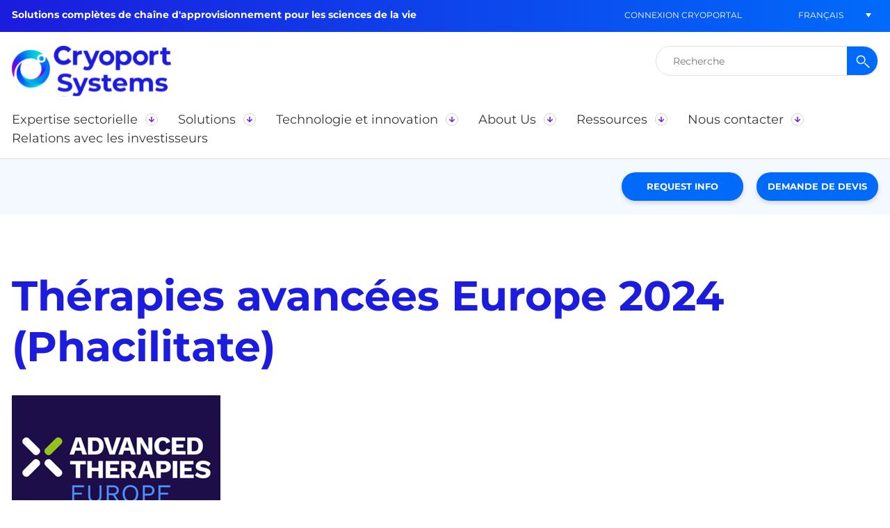

--- FILE ---
content_type: text/html; charset=UTF-8
request_url: https://www.cryoport.com/fr/event/therapies-avancees-europe-2024-phacilitate/
body_size: 10023
content:

<!doctype html>
<html lang="fr-FR">
<head>
	<!-- Google Tag Manager -->
	<script>(function(w,d,s,l,i){w[l]=w[l]||[];w[l].push({'gtm.start':
	new Date().getTime(),event:'gtm.js'});var f=d.getElementsByTagName(s)[0],
	j=d.createElement(s),dl=l!='dataLayer'?'&l='+l:'';j.async=true;j.src=
	'https://www.googletagmanager.com/gtm.js?id='+i+dl;f.parentNode.insertBefore(j,f);
	})(window,document,'script','dataLayer','GTM-5Q6XT6K');</script>
	<!-- End Google Tag Manager -->

	<meta charset="UTF-8">
	<meta name="viewport" content="width=device-width, initial-scale=1">
	<link rel="profile" href="https://gmpg.org/xfn/11">

	<meta name='robots' content='index, follow, max-image-preview:large, max-snippet:-1, max-video-preview:-1' />

	<!-- This site is optimized with the Yoast SEO plugin v26.5 - https://yoast.com/wordpress/plugins/seo/ -->
	<title>Thérapies avancées Europe 2024 (Phacilitate) - Cryoport Systems</title>
	<link rel="canonical" href="https://www.cryoport.com/fr/event/therapies-avancees-europe-2024-phacilitate/" />
	<meta property="og:locale" content="fr_FR" />
	<meta property="og:type" content="article" />
	<meta property="og:title" content="Thérapies avancées Europe 2024 (Phacilitate) - Cryoport Systems" />
	<meta property="og:url" content="https://www.cryoport.com/fr/event/therapies-avancees-europe-2024-phacilitate/" />
	<meta property="og:site_name" content="Cryoport Systems" />
	<meta property="og:image" content="https://www.cryoport.com/wp-content/uploads/2023/12/systems-seo.png" />
	<meta property="og:image:width" content="1200" />
	<meta property="og:image:height" content="675" />
	<meta property="og:image:type" content="image/png" />
	<meta name="twitter:card" content="summary_large_image" />
	<meta name="twitter:site" content="@cryoport" />
	<script type="application/ld+json" class="yoast-schema-graph">{"@context":"https://schema.org","@graph":[{"@type":"WebPage","@id":"https://www.cryoport.com/fr/event/therapies-avancees-europe-2024-phacilitate/","url":"https://www.cryoport.com/fr/event/therapies-avancees-europe-2024-phacilitate/","name":"Thérapies avancées Europe 2024 (Phacilitate) - Cryoport Systems","isPartOf":{"@id":"https://www.cryoport.com/fr/#website"},"datePublished":"2023-11-15T15:23:59+00:00","breadcrumb":{"@id":"https://www.cryoport.com/fr/event/therapies-avancees-europe-2024-phacilitate/#breadcrumb"},"inLanguage":"fr-FR","potentialAction":[{"@type":"ReadAction","target":["https://www.cryoport.com/fr/event/therapies-avancees-europe-2024-phacilitate/"]}]},{"@type":"BreadcrumbList","@id":"https://www.cryoport.com/fr/event/therapies-avancees-europe-2024-phacilitate/#breadcrumb","itemListElement":[{"@type":"ListItem","position":1,"name":"Home","item":"https://www.cryoport.com/fr/homepage/"},{"@type":"ListItem","position":2,"name":"Thérapies avancées Europe 2024 (Phacilitate)"}]},{"@type":"WebSite","@id":"https://www.cryoport.com/fr/#website","url":"https://www.cryoport.com/fr/","name":"Cryoport Systems","description":"Enabling the Future of Medicine","publisher":{"@id":"https://www.cryoport.com/fr/#organization"},"potentialAction":[{"@type":"SearchAction","target":{"@type":"EntryPoint","urlTemplate":"https://www.cryoport.com/fr/?s={search_term_string}"},"query-input":{"@type":"PropertyValueSpecification","valueRequired":true,"valueName":"search_term_string"}}],"inLanguage":"fr-FR"},{"@type":"Organization","@id":"https://www.cryoport.com/fr/#organization","name":"Cryoport Systems","url":"https://www.cryoport.com/fr/","logo":{"@type":"ImageObject","inLanguage":"fr-FR","@id":"https://www.cryoport.com/fr/#/schema/logo/image/","url":"https://www.cryoport.com/wp-content/uploads/2023/12/systems-square.png","contentUrl":"https://www.cryoport.com/wp-content/uploads/2023/12/systems-square.png","width":1200,"height":1200,"caption":"Cryoport Systems"},"image":{"@id":"https://www.cryoport.com/fr/#/schema/logo/image/"},"sameAs":["https://x.com/cryoport","https://www.linkedin.com/company/856887","https://www.youtube.com/user/CryoportVideo"]}]}</script>
	<!-- / Yoast SEO plugin. -->


<link rel='dns-prefetch' href='//www.cryoport.com' />
<link rel='dns-prefetch' href='//code.jquery.com' />
<link rel="alternate" title="oEmbed (JSON)" type="application/json+oembed" href="https://www.cryoport.com/fr/wp-json/oembed/1.0/embed?url=https%3A%2F%2Fwww.cryoport.com%2Ffr%2Fevent%2Ftherapies-avancees-europe-2024-phacilitate%2F" />
<link rel="alternate" title="oEmbed (XML)" type="text/xml+oembed" href="https://www.cryoport.com/fr/wp-json/oembed/1.0/embed?url=https%3A%2F%2Fwww.cryoport.com%2Ffr%2Fevent%2Ftherapies-avancees-europe-2024-phacilitate%2F&#038;format=xml" />
<style id='wp-img-auto-sizes-contain-inline-css' type='text/css'>
img:is([sizes=auto i],[sizes^="auto," i]){contain-intrinsic-size:3000px 1500px}
/*# sourceURL=wp-img-auto-sizes-contain-inline-css */
</style>
<style id='wp-emoji-styles-inline-css' type='text/css'>

	img.wp-smiley, img.emoji {
		display: inline !important;
		border: none !important;
		box-shadow: none !important;
		height: 1em !important;
		width: 1em !important;
		margin: 0 0.07em !important;
		vertical-align: -0.1em !important;
		background: none !important;
		padding: 0 !important;
	}
/*# sourceURL=wp-emoji-styles-inline-css */
</style>
<link rel='stylesheet' id='wp-block-library-css' href='https://www.cryoport.com/wp-includes/css/dist/block-library/style.min.css?ver=6.9' type='text/css' media='all' />
<style id='global-styles-inline-css' type='text/css'>
:root{--wp--preset--aspect-ratio--square: 1;--wp--preset--aspect-ratio--4-3: 4/3;--wp--preset--aspect-ratio--3-4: 3/4;--wp--preset--aspect-ratio--3-2: 3/2;--wp--preset--aspect-ratio--2-3: 2/3;--wp--preset--aspect-ratio--16-9: 16/9;--wp--preset--aspect-ratio--9-16: 9/16;--wp--preset--color--black: #000000;--wp--preset--color--cyan-bluish-gray: #abb8c3;--wp--preset--color--white: #ffffff;--wp--preset--color--pale-pink: #f78da7;--wp--preset--color--vivid-red: #cf2e2e;--wp--preset--color--luminous-vivid-orange: #ff6900;--wp--preset--color--luminous-vivid-amber: #fcb900;--wp--preset--color--light-green-cyan: #7bdcb5;--wp--preset--color--vivid-green-cyan: #00d084;--wp--preset--color--pale-cyan-blue: #8ed1fc;--wp--preset--color--vivid-cyan-blue: #0693e3;--wp--preset--color--vivid-purple: #9b51e0;--wp--preset--gradient--vivid-cyan-blue-to-vivid-purple: linear-gradient(135deg,rgb(6,147,227) 0%,rgb(155,81,224) 100%);--wp--preset--gradient--light-green-cyan-to-vivid-green-cyan: linear-gradient(135deg,rgb(122,220,180) 0%,rgb(0,208,130) 100%);--wp--preset--gradient--luminous-vivid-amber-to-luminous-vivid-orange: linear-gradient(135deg,rgb(252,185,0) 0%,rgb(255,105,0) 100%);--wp--preset--gradient--luminous-vivid-orange-to-vivid-red: linear-gradient(135deg,rgb(255,105,0) 0%,rgb(207,46,46) 100%);--wp--preset--gradient--very-light-gray-to-cyan-bluish-gray: linear-gradient(135deg,rgb(238,238,238) 0%,rgb(169,184,195) 100%);--wp--preset--gradient--cool-to-warm-spectrum: linear-gradient(135deg,rgb(74,234,220) 0%,rgb(151,120,209) 20%,rgb(207,42,186) 40%,rgb(238,44,130) 60%,rgb(251,105,98) 80%,rgb(254,248,76) 100%);--wp--preset--gradient--blush-light-purple: linear-gradient(135deg,rgb(255,206,236) 0%,rgb(152,150,240) 100%);--wp--preset--gradient--blush-bordeaux: linear-gradient(135deg,rgb(254,205,165) 0%,rgb(254,45,45) 50%,rgb(107,0,62) 100%);--wp--preset--gradient--luminous-dusk: linear-gradient(135deg,rgb(255,203,112) 0%,rgb(199,81,192) 50%,rgb(65,88,208) 100%);--wp--preset--gradient--pale-ocean: linear-gradient(135deg,rgb(255,245,203) 0%,rgb(182,227,212) 50%,rgb(51,167,181) 100%);--wp--preset--gradient--electric-grass: linear-gradient(135deg,rgb(202,248,128) 0%,rgb(113,206,126) 100%);--wp--preset--gradient--midnight: linear-gradient(135deg,rgb(2,3,129) 0%,rgb(40,116,252) 100%);--wp--preset--font-size--small: 13px;--wp--preset--font-size--medium: 20px;--wp--preset--font-size--large: 36px;--wp--preset--font-size--x-large: 42px;--wp--preset--spacing--20: 0.44rem;--wp--preset--spacing--30: 0.67rem;--wp--preset--spacing--40: 1rem;--wp--preset--spacing--50: 1.5rem;--wp--preset--spacing--60: 2.25rem;--wp--preset--spacing--70: 3.38rem;--wp--preset--spacing--80: 5.06rem;--wp--preset--shadow--natural: 6px 6px 9px rgba(0, 0, 0, 0.2);--wp--preset--shadow--deep: 12px 12px 50px rgba(0, 0, 0, 0.4);--wp--preset--shadow--sharp: 6px 6px 0px rgba(0, 0, 0, 0.2);--wp--preset--shadow--outlined: 6px 6px 0px -3px rgb(255, 255, 255), 6px 6px rgb(0, 0, 0);--wp--preset--shadow--crisp: 6px 6px 0px rgb(0, 0, 0);}:where(.is-layout-flex){gap: 0.5em;}:where(.is-layout-grid){gap: 0.5em;}body .is-layout-flex{display: flex;}.is-layout-flex{flex-wrap: wrap;align-items: center;}.is-layout-flex > :is(*, div){margin: 0;}body .is-layout-grid{display: grid;}.is-layout-grid > :is(*, div){margin: 0;}:where(.wp-block-columns.is-layout-flex){gap: 2em;}:where(.wp-block-columns.is-layout-grid){gap: 2em;}:where(.wp-block-post-template.is-layout-flex){gap: 1.25em;}:where(.wp-block-post-template.is-layout-grid){gap: 1.25em;}.has-black-color{color: var(--wp--preset--color--black) !important;}.has-cyan-bluish-gray-color{color: var(--wp--preset--color--cyan-bluish-gray) !important;}.has-white-color{color: var(--wp--preset--color--white) !important;}.has-pale-pink-color{color: var(--wp--preset--color--pale-pink) !important;}.has-vivid-red-color{color: var(--wp--preset--color--vivid-red) !important;}.has-luminous-vivid-orange-color{color: var(--wp--preset--color--luminous-vivid-orange) !important;}.has-luminous-vivid-amber-color{color: var(--wp--preset--color--luminous-vivid-amber) !important;}.has-light-green-cyan-color{color: var(--wp--preset--color--light-green-cyan) !important;}.has-vivid-green-cyan-color{color: var(--wp--preset--color--vivid-green-cyan) !important;}.has-pale-cyan-blue-color{color: var(--wp--preset--color--pale-cyan-blue) !important;}.has-vivid-cyan-blue-color{color: var(--wp--preset--color--vivid-cyan-blue) !important;}.has-vivid-purple-color{color: var(--wp--preset--color--vivid-purple) !important;}.has-black-background-color{background-color: var(--wp--preset--color--black) !important;}.has-cyan-bluish-gray-background-color{background-color: var(--wp--preset--color--cyan-bluish-gray) !important;}.has-white-background-color{background-color: var(--wp--preset--color--white) !important;}.has-pale-pink-background-color{background-color: var(--wp--preset--color--pale-pink) !important;}.has-vivid-red-background-color{background-color: var(--wp--preset--color--vivid-red) !important;}.has-luminous-vivid-orange-background-color{background-color: var(--wp--preset--color--luminous-vivid-orange) !important;}.has-luminous-vivid-amber-background-color{background-color: var(--wp--preset--color--luminous-vivid-amber) !important;}.has-light-green-cyan-background-color{background-color: var(--wp--preset--color--light-green-cyan) !important;}.has-vivid-green-cyan-background-color{background-color: var(--wp--preset--color--vivid-green-cyan) !important;}.has-pale-cyan-blue-background-color{background-color: var(--wp--preset--color--pale-cyan-blue) !important;}.has-vivid-cyan-blue-background-color{background-color: var(--wp--preset--color--vivid-cyan-blue) !important;}.has-vivid-purple-background-color{background-color: var(--wp--preset--color--vivid-purple) !important;}.has-black-border-color{border-color: var(--wp--preset--color--black) !important;}.has-cyan-bluish-gray-border-color{border-color: var(--wp--preset--color--cyan-bluish-gray) !important;}.has-white-border-color{border-color: var(--wp--preset--color--white) !important;}.has-pale-pink-border-color{border-color: var(--wp--preset--color--pale-pink) !important;}.has-vivid-red-border-color{border-color: var(--wp--preset--color--vivid-red) !important;}.has-luminous-vivid-orange-border-color{border-color: var(--wp--preset--color--luminous-vivid-orange) !important;}.has-luminous-vivid-amber-border-color{border-color: var(--wp--preset--color--luminous-vivid-amber) !important;}.has-light-green-cyan-border-color{border-color: var(--wp--preset--color--light-green-cyan) !important;}.has-vivid-green-cyan-border-color{border-color: var(--wp--preset--color--vivid-green-cyan) !important;}.has-pale-cyan-blue-border-color{border-color: var(--wp--preset--color--pale-cyan-blue) !important;}.has-vivid-cyan-blue-border-color{border-color: var(--wp--preset--color--vivid-cyan-blue) !important;}.has-vivid-purple-border-color{border-color: var(--wp--preset--color--vivid-purple) !important;}.has-vivid-cyan-blue-to-vivid-purple-gradient-background{background: var(--wp--preset--gradient--vivid-cyan-blue-to-vivid-purple) !important;}.has-light-green-cyan-to-vivid-green-cyan-gradient-background{background: var(--wp--preset--gradient--light-green-cyan-to-vivid-green-cyan) !important;}.has-luminous-vivid-amber-to-luminous-vivid-orange-gradient-background{background: var(--wp--preset--gradient--luminous-vivid-amber-to-luminous-vivid-orange) !important;}.has-luminous-vivid-orange-to-vivid-red-gradient-background{background: var(--wp--preset--gradient--luminous-vivid-orange-to-vivid-red) !important;}.has-very-light-gray-to-cyan-bluish-gray-gradient-background{background: var(--wp--preset--gradient--very-light-gray-to-cyan-bluish-gray) !important;}.has-cool-to-warm-spectrum-gradient-background{background: var(--wp--preset--gradient--cool-to-warm-spectrum) !important;}.has-blush-light-purple-gradient-background{background: var(--wp--preset--gradient--blush-light-purple) !important;}.has-blush-bordeaux-gradient-background{background: var(--wp--preset--gradient--blush-bordeaux) !important;}.has-luminous-dusk-gradient-background{background: var(--wp--preset--gradient--luminous-dusk) !important;}.has-pale-ocean-gradient-background{background: var(--wp--preset--gradient--pale-ocean) !important;}.has-electric-grass-gradient-background{background: var(--wp--preset--gradient--electric-grass) !important;}.has-midnight-gradient-background{background: var(--wp--preset--gradient--midnight) !important;}.has-small-font-size{font-size: var(--wp--preset--font-size--small) !important;}.has-medium-font-size{font-size: var(--wp--preset--font-size--medium) !important;}.has-large-font-size{font-size: var(--wp--preset--font-size--large) !important;}.has-x-large-font-size{font-size: var(--wp--preset--font-size--x-large) !important;}
/*# sourceURL=global-styles-inline-css */
</style>

<style id='classic-theme-styles-inline-css' type='text/css'>
/*! This file is auto-generated */
.wp-block-button__link{color:#fff;background-color:#32373c;border-radius:9999px;box-shadow:none;text-decoration:none;padding:calc(.667em + 2px) calc(1.333em + 2px);font-size:1.125em}.wp-block-file__button{background:#32373c;color:#fff;text-decoration:none}
/*# sourceURL=/wp-includes/css/classic-themes.min.css */
</style>
<link rel='stylesheet' id='wpml-legacy-dropdown-click-0-css' href='https://www.cryoport.com/wp-content/plugins/sitepress-multilingual-cms/templates/language-switchers/legacy-dropdown-click/style.min.css?ver=1' type='text/css' media='all' />
<link rel='stylesheet' id='cryoport-style-css' href='https://www.cryoport.com/wp-content/themes/cryoport-theme/dist/css/main.css?ver=1.12.0' type='text/css' media='all' />
<script type="text/javascript" id="wpml-cookie-js-extra">
/* <![CDATA[ */
var wpml_cookies = {"wp-wpml_current_language":{"value":"fr","expires":1,"path":"/"}};
var wpml_cookies = {"wp-wpml_current_language":{"value":"fr","expires":1,"path":"/"}};
//# sourceURL=wpml-cookie-js-extra
/* ]]> */
</script>
<script type="text/javascript" src="https://www.cryoport.com/wp-content/plugins/sitepress-multilingual-cms/res/js/cookies/language-cookie.js?ver=486900" id="wpml-cookie-js" defer="defer" data-wp-strategy="defer"></script>
<script type="text/javascript" src="https://www.cryoport.com/wp-content/plugins/sitepress-multilingual-cms/templates/language-switchers/legacy-dropdown-click/script.min.js?ver=1" id="wpml-legacy-dropdown-click-0-js"></script>
<script type="text/javascript" src="https://www.cryoport.com/wp-includes/js/jquery/jquery.min.js?ver=3.7.1" id="jquery-core-js"></script>
<script type="text/javascript" src="https://www.cryoport.com/wp-includes/js/jquery/jquery-migrate.min.js?ver=3.4.1" id="jquery-migrate-js"></script>
<script type="text/javascript" src="https://code.jquery.com/ui/1.13.2/jquery-ui.js" id="jquery-ui-js"></script>
<link rel="https://api.w.org/" href="https://www.cryoport.com/fr/wp-json/" /><link rel="alternate" title="JSON" type="application/json" href="https://www.cryoport.com/fr/wp-json/wp/v2/event/9947" /><link rel="EditURI" type="application/rsd+xml" title="RSD" href="https://www.cryoport.com/xmlrpc.php?rsd" />
<meta name="generator" content="WordPress 6.9" />
<link rel='shortlink' href='https://www.cryoport.com/fr/?p=9947' />
<meta name="generator" content="WPML ver:4.8.6 stt:59,1,4,28,2;" />
<link rel="icon" href="https://www.cryoport.com/wp-content/uploads/2023/10/cropped-favicon-32x32.png" sizes="32x32" />
<link rel="icon" href="https://www.cryoport.com/wp-content/uploads/2023/10/cropped-favicon-192x192.png" sizes="192x192" />
<link rel="apple-touch-icon" href="https://www.cryoport.com/wp-content/uploads/2023/10/cropped-favicon-180x180.png" />
<meta name="msapplication-TileImage" content="https://www.cryoport.com/wp-content/uploads/2023/10/cropped-favicon-270x270.png" />
</head>

<body class="wp-singular event-template-default single single-event postid-9947 wp-custom-logo wp-theme-cryoport-theme site-id-1">
    <!-- Google Tag Manager (noscript) -->
    <noscript><iframe src="https://www.googletagmanager.com/ns.html?id=GTM-5Q6XT6K"
    height="0" width="0" style="display:none;visibility:hidden"></iframe></noscript>
	<!-- End Google Tag Manager (noscript) -->
	<div id="smooth-content">
					<div class="promotional_copy">
                <div class="container">
                    <div class="promotional_copy_inner">Solutions complètes de chaîne d'approvisionnement pour les sciences de la vie</div>

	                                        <a class="cryoportal-cta" href="https://cryoportal.com/login.jsp" target="_blank">Connexion CryoPortal</a>
	                
                                            <div class="language-selector" role="complementary">
                            <div class="chw-widget">
<div class="wpml-ls-sidebars-language_selector wpml-ls wpml-ls-legacy-dropdown-click js-wpml-ls-legacy-dropdown-click">
	<ul role="menu">

		<li class="wpml-ls-slot-language_selector wpml-ls-item wpml-ls-item-fr wpml-ls-current-language wpml-ls-last-item wpml-ls-item-legacy-dropdown-click" role="none">

			<a href="#" class="js-wpml-ls-item-toggle wpml-ls-item-toggle" role="menuitem" title="Passer à Français(Français)">
                <span class="wpml-ls-native" role="menuitem">Français</span></a>

			<ul class="js-wpml-ls-sub-menu wpml-ls-sub-menu" role="menu">
				
					<li class="wpml-ls-slot-language_selector wpml-ls-item wpml-ls-item-es wpml-ls-first-item" role="none">
						<a href="https://www.cryoport.com/es/event/terapias-avanzadas-europa-2024-phacilitate/" class="wpml-ls-link" role="menuitem" aria-label="Passer à Espagnol(Español)" title="Passer à Espagnol(Español)">
                            <span class="wpml-ls-native" lang="es">Español</span><span class="wpml-ls-display"><span class="wpml-ls-bracket"> (</span>Espagnol<span class="wpml-ls-bracket">)</span></span></a>
					</li>

							</ul>

		</li>

	</ul>
</div>
</div>                        </div><!-- #primary-sidebar -->
                                    </div>
			</div>
		
    <header class="site-header" role="banner">

        <div class="container searchmenu">
            <div class="site-branding">
                <a href="https://www.cryoport.com/fr/" class="custom-logo-link" rel="home"><img width="259" height="83" src="https://www.cryoport.com/wp-content/uploads/2022/10/logo.svg" class="custom-logo" alt="Cryoport Systems logo" decoding="async" /></a>            </div>
            <form role="search" method="get" id="searchform" action="https://www.cryoport.com/fr/">
	<div>
		<label>
			<span class="screen-reader-text">Rechercher :</span>
			<input type="text" class="search-field" placeholder="Recherche" value="" name="s" title="Recherche" />
		</label>
		<input type="submit" class="search-submit" value="Search" />
	</div>
</form>            <button class="menu-toggle" aria-controls="primary-menu" aria-expanded="false"><div class="burger"></div><span>MENU</span></button>

            <div class="navmenu">
                <div>
                    <nav class="main-navigation" role="navigation">
                        <div class="menu-flyout">
                            <div id="top-menu" class="menu-main-menu-french-container"><ul id="menu-main-menu-french" class="menu"><li id="menu-item-24335" class="menu-item menu-item-type-post_type menu-item-object-page menu-item-has-children menu-item-24335"><a href="https://www.cryoport.com/fr/expertise-sectorielle/" role="button"><span>Expertise sectorielle</span><span class='arrow'></span></a>
<ul class="sub-menu">
	<li id="menu-item-24336" class="menu-item menu-item-type-post_type menu-item-object-page menu-item-24336"><a href="https://www.cryoport.com/fr/expertise-sectorielle/therapie-cellulaire/" role="button"><span>Thérapie cellulaire</span></a></li>
	<li id="menu-item-24337" class="menu-item menu-item-type-post_type menu-item-object-page menu-item-24337"><a href="https://www.cryoport.com/fr/expertise-sectorielle/therapie-genique/" role="button"><span>Thérapie génique</span></a></li>
	<li id="menu-item-24338" class="menu-item menu-item-type-post_type menu-item-object-page menu-item-24338"><a href="https://www.cryoport.com/fr/expertise-sectorielle/produits-biologiques/" role="button"><span>Produits biologiques</span></a></li>
	<li id="menu-item-24360" class="menu-item menu-item-type-post_type menu-item-object-page menu-item-has-children menu-item-24360"><a href="https://www.cryoport.com/fr/soutien-par-phase-de-developpement/" role="button"><span>Soutien par phase de développement</span><span class='arrow'></span></a>
	<ul class="sub-menu">
		<li id="menu-item-24361" class="menu-item menu-item-type-post_type menu-item-object-page menu-item-24361"><a href="https://www.cryoport.com/fr/expertise-sectorielle/soutien-aux-programmes-precliniques/" role="button"><span>Soutien aux programmes précliniques</span></a></li>
		<li id="menu-item-24362" class="menu-item menu-item-type-post_type menu-item-object-page menu-item-24362"><a href="https://www.cryoport.com/fr/expertise-sectorielle/soutien-aux-programmes-cliniques-de-phase-i/" role="button"><span>Soutien aux programmes cliniques de phase I</span></a></li>
		<li id="menu-item-24363" class="menu-item menu-item-type-post_type menu-item-object-page menu-item-24363"><a href="https://www.cryoport.com/fr/expertise-sectorielle/soutien-aux-programmes-cliniques-de-phase-ii/" role="button"><span>Soutien aux programmes cliniques de phase II</span></a></li>
		<li id="menu-item-24364" class="menu-item menu-item-type-post_type menu-item-object-page menu-item-24364"><a href="https://www.cryoport.com/fr/expertise-sectorielle/soutien-aux-programmes-cliniques-de-phase-iii/" role="button"><span>Soutien aux programmes cliniques de phase III</span></a></li>
		<li id="menu-item-24365" class="menu-item menu-item-type-post_type menu-item-object-page menu-item-24365"><a href="https://www.cryoport.com/fr/expertise-sectorielle/soutien-aux-programmes-commerciaux/" role="button"><span>Soutien aux programmes commerciaux</span></a></li>
	</ul>
</li>
	<li id="menu-item-24366" class="menu-item menu-item-type-post_type menu-item-object-page menu-item-has-children menu-item-24366"><a href="https://www.cryoport.com/fr/expertise-sectorielle/medecine-de-la-reproduction/" role="button"><span>Médecine de la reproduction</span><span class='arrow'></span></a>
	<ul class="sub-menu">
		<li id="menu-item-11275" class="menu-item menu-item-type-custom menu-item-object-custom menu-item-11275"><a target="_blank" rel="noopener" href="https://ivf.cryoport.com/fr/" role="button"><span>Parents intentionnels</span></a></li>
		<li id="menu-item-24367" class="menu-item menu-item-type-post_type menu-item-object-page menu-item-24367"><a href="https://www.cryoport.com/fr/expertise-sectorielle/medecine-de-la-reproduction/cliniques/" role="button"><span>Cliniques</span></a></li>
	</ul>
</li>
	<li id="menu-item-24368" class="menu-item menu-item-type-post_type menu-item-object-page menu-item-has-children menu-item-24368"><a href="https://www.cryoport.com/fr/expertise-sectorielle/sante-animale/" role="button"><span>Santé animale</span><span class='arrow'></span></a>
	<ul class="sub-menu">
		<li id="menu-item-24369" class="menu-item menu-item-type-post_type menu-item-object-page menu-item-24369"><a href="https://www.cryoport.com/fr/expertise-sectorielle/sante-animale/produits-pharmaceutiques-pour-animaux/" role="button"><span>Produits pharmaceutiques pour animaux</span></a></li>
		<li id="menu-item-24370" class="menu-item menu-item-type-post_type menu-item-object-page menu-item-24370"><a href="https://www.cryoport.com/fr/expertise-sectorielle/sante-animale/gestion-du-betail/" role="button"><span>Gestion du bétail</span></a></li>
		<li id="menu-item-24371" class="menu-item menu-item-type-post_type menu-item-object-page menu-item-24371"><a href="https://www.cryoport.com/fr/expertise-sectorielle/sante-animale/soins-veterinaires/" role="button"><span>Soins vétérinaires</span></a></li>
	</ul>
</li>
</ul>
</li>
<li id="menu-item-24372" class="menu-item menu-item-type-post_type menu-item-object-page menu-item-has-children menu-item-24372"><a href="https://www.cryoport.com/fr/solutions/" role="button"><span>Solutions</span><span class='arrow'></span></a>
<ul class="sub-menu">
	<li id="menu-item-24435" class="menu-item menu-item-type-post_type menu-item-object-page menu-item-has-children menu-item-24435"><a href="https://www.cryoport.com/fr/solutions/systemes-dexpedition/" role="button"><span>Systèmes d&rsquo;expédition</span><span class='arrow'></span></a>
	<ul class="sub-menu">
		<li id="menu-item-24436" class="menu-item menu-item-type-post_type menu-item-object-page menu-item-has-children menu-item-24436"><a href="https://www.cryoport.com/fr/solutions/systemes-dexpedition/systemes-dexpedition-cryogeniques-inferieurs-a-150c/" role="button"><span>Systèmes d&rsquo;expédition cryogéniques (inférieurs à -150°C)</span><span class='arrow'></span></a>
		<ul class="sub-menu">
			<li id="menu-item-24437" class="menu-item menu-item-type-post_type menu-item-object-page menu-item-24437"><a href="https://www.cryoport.com/fr/solutions/systemes-dexpedition/systemes-dexpedition-cryogeniques-inferieurs-a-150c/cryoport-express-systeme-dexpedition-standard-cryogenique/" role="button"><span>Cryoport Express® Système d&rsquo;expédition standard cryogénique</span></a></li>
			<li id="menu-item-24438" class="menu-item menu-item-type-post_type menu-item-object-page menu-item-24438"><a href="https://www.cryoport.com/fr/solutions/systemes-dexpedition/systemes-dexpedition-cryogeniques-inferieurs-a-150c/cryoport-express-systeme-dexpedition-de-combinaisons-cryogeniques/" role="button"><span>Cryoport Express® Système d&rsquo;expédition de combinaisons cryogéniques</span></a></li>
			<li id="menu-item-24439" class="menu-item menu-item-type-post_type menu-item-object-page menu-item-24439"><a href="https://www.cryoport.com/fr/solutions/systemes-dexpedition/systemes-dexpedition-cryogeniques-inferieurs-a-150c/systeme-dexpedition-cryoport-express-cryogenic-hv3/" role="button"><span>Système d&rsquo;expédition Cryoport Express® Cryogenic HV3</span></a></li>
			<li id="menu-item-24440" class="menu-item menu-item-type-post_type menu-item-object-page menu-item-24440"><a href="https://www.cryoport.com/fr/solutions/systemes-dexpedition/systemes-dexpedition-cryogeniques-inferieurs-a-150c/systeme-dexpedition-cryogenique-cryomax/" role="button"><span>Système d&rsquo;expédition cryogénique Cryomax</span></a></li>
		</ul>
</li>
		<li id="menu-item-24441" class="menu-item menu-item-type-post_type menu-item-object-page menu-item-has-children menu-item-24441"><a href="https://www.cryoport.com/fr/solutions/systemes-dexpedition/systemes-dexpedition-a-ultra-froid-60-a-80c/" role="button"><span>Systèmes d&rsquo;expédition à ultra-froid (-60 à -80°C)</span><span class='arrow'></span></a>
		<ul class="sub-menu">
			<li id="menu-item-24442" class="menu-item menu-item-type-post_type menu-item-object-page menu-item-24442"><a href="https://www.cryoport.com/fr/solutions/systemes-dexpedition/systemes-dexpedition-a-ultra-froid-60-a-80c/systeme-dexpedition-par-ultra-froid-cryoport-elite/" role="button"><span>Système d&rsquo;expédition par ultra-froid Cryoport Elite</span></a></li>
		</ul>
</li>
		<li id="menu-item-24443" class="menu-item menu-item-type-post_type menu-item-object-page menu-item-has-children menu-item-24443"><a href="https://www.cryoport.com/fr/solutions/systemes-dexpedition/systemes-dexpedition-refrigeres-2-a-8c-et-crt-15-a-25c/" role="button"><span>Systèmes d&rsquo;expédition réfrigérés (2 à 8°C) et CRT (15 à 25°C)</span><span class='arrow'></span></a>
		<ul class="sub-menu">
			<li id="menu-item-24444" class="menu-item menu-item-type-post_type menu-item-object-page menu-item-24444"><a href="https://www.cryoport.com/fr/solutions/systemes-dexpedition/systemes-dexpedition-refrigeres-2-a-8c-et-crt-15-a-25c/systeme-dexpedition-cryoport-express-c3/" role="button"><span>Système d&rsquo;expédition Cryoport Express® C3™</span></a></li>
		</ul>
</li>
		<li id="menu-item-24445" class="menu-item menu-item-type-post_type menu-item-object-page menu-item-has-children menu-item-24445"><a href="https://www.cryoport.com/fr/solutions/systemes-dexpedition/accessoires-pour-cryoport/" role="button"><span>Accessoires pour cryoport</span><span class='arrow'></span></a>
		<ul class="sub-menu">
			<li id="menu-item-24446" class="menu-item menu-item-type-post_type menu-item-object-page menu-item-24446"><a href="https://www.cryoport.com/fr/solutions/systemes-dexpedition/accessoires-pour-cryoport/systeme-cryoport-safepak/" role="button"><span>Système Cryoport Safepak</span></a></li>
		</ul>
</li>
	</ul>
</li>
	<li id="menu-item-24460" class="menu-item menu-item-type-post_type menu-item-object-page menu-item-has-children menu-item-24460"><a href="https://www.cryoport.com/fr/solutions/transport/" role="button"><span>Transport</span><span class='arrow'></span></a>
	<ul class="sub-menu">
		<li id="menu-item-24461" class="menu-item menu-item-type-post_type menu-item-object-page menu-item-24461"><a href="https://www.cryoport.com/fr/solutions/transport/cryoshuttle/" role="button"><span>Cryoshuttle®</span></a></li>
	</ul>
</li>
	<li id="menu-item-24462" class="menu-item menu-item-type-post_type menu-item-object-page menu-item-has-children menu-item-24462"><a href="https://www.cryoport.com/fr/solutions/bioservices/" role="button"><span>BioServices</span><span class='arrow'></span></a>
	<ul class="sub-menu">
		<li id="menu-item-24463" class="menu-item menu-item-type-post_type menu-item-object-page menu-item-24463"><a href="https://www.cryoport.com/fr/solutions/bioservices/solutions-de-biostockage/" role="button"><span>Solutions de biostockage</span></a></li>
		<li id="menu-item-24464" class="menu-item menu-item-type-post_type menu-item-object-page menu-item-24464"><a href="https://www.cryoport.com/fr/solutions/bioservices/kit-de-production/" role="button"><span>Kit de production</span></a></li>
		<li id="menu-item-24465" class="menu-item menu-item-type-post_type menu-item-object-page menu-item-24465"><a href="https://www.cryoport.com/fr/solutions/bioservices/emballage-secondaire-et-etiquetage/" role="button"><span>Emballage secondaire et étiquetage</span></a></li>
		<li id="menu-item-24466" class="menu-item menu-item-type-post_type menu-item-object-page menu-item-24466"><a href="https://www.cryoport.com/fr/solutions/bioservices/gestion-des-echantillons-cliniques/" role="button"><span>Gestion des échantillons cliniques</span></a></li>
		<li id="menu-item-24467" class="menu-item menu-item-type-post_type menu-item-object-page menu-item-24467"><a href="https://www.cryoport.com/fr/solutions/bioservices/services-de-reglementation-et-de-controle-de-la-qualite/" role="button"><span>Services de réglementation et de contrôle de la qualité</span></a></li>
	</ul>
</li>
	<li id="menu-item-24468" class="menu-item menu-item-type-post_type menu-item-object-page menu-item-has-children menu-item-24468"><a href="https://www.cryoport.com/fr/solutions/services-de-conseil/" role="button"><span>Services de conseil</span><span class='arrow'></span></a>
	<ul class="sub-menu">
		<li id="menu-item-24469" class="menu-item menu-item-type-post_type menu-item-object-page menu-item-24469"><a href="https://www.cryoport.com/fr/solutions/services-de-conseil/evaluation-des-risques-lies-au-transport-maritime-et-qualification-des-voies-de-navigation/" role="button"><span>Évaluation des risques liés au transport maritime et qualification des voies de navigation</span></a></li>
		<li id="menu-item-24470" class="menu-item menu-item-type-post_type menu-item-object-page menu-item-24470"><a href="https://www.cryoport.com/fr/solutions/services-de-conseil/qualification-des-performances-des-systemes-dexpedition-et-des-emballages/" role="button"><span>Qualification des performances des systèmes d&rsquo;expédition et des emballages</span></a></li>
		<li id="menu-item-24471" class="menu-item menu-item-type-post_type menu-item-object-page menu-item-24471"><a href="https://www.cryoport.com/fr/solutions/services-de-conseil/developpement-demballages-et-daccessoires-sur-mesure/" role="button"><span>Développement d&#8217;emballages et d&rsquo;accessoires sur mesure</span></a></li>
	</ul>
</li>
	<li id="menu-item-24472" class="menu-item menu-item-type-post_type menu-item-object-page menu-item-24472"><a href="https://www.cryoport.com/fr/solutions/cryoconservation-integricell/" role="button"><span>Cryoconservation IntegriCell</span></a></li>
</ul>
</li>
<li id="menu-item-24535" class="menu-item menu-item-type-post_type menu-item-object-page menu-item-has-children menu-item-24535"><a href="https://www.cryoport.com/fr/technologie-et-innovation/" role="button"><span>Technologie et innovation</span><span class='arrow'></span></a>
<ul class="sub-menu">
	<li id="menu-item-24536" class="menu-item menu-item-type-post_type menu-item-object-page menu-item-24536"><a href="https://www.cryoport.com/fr/technologie-et-innovation/cryoportail/" role="button"><span>Cryoportail</span></a></li>
	<li id="menu-item-24537" class="menu-item menu-item-type-post_type menu-item-object-page menu-item-24537"><a href="https://www.cryoport.com/fr/about-us/qualite/veri-clean/" role="button"><span>Veri-Clean</span></a></li>
	<li id="menu-item-24538" class="menu-item menu-item-type-post_type menu-item-object-page menu-item-24538"><a href="https://www.cryoport.com/fr/about-us/qualite/chaine-de-conformite/" role="button"><span>Chaîne de conformité</span></a></li>
	<li id="menu-item-24539" class="menu-item menu-item-type-post_type menu-item-object-page menu-item-24539"><a href="https://www.cryoport.com/fr/solutions/tec4med/" role="button"><span>Tec4med</span></a></li>
	<li id="menu-item-24540" class="menu-item menu-item-type-post_type menu-item-object-page menu-item-24540"><a href="https://www.cryoport.com/fr/solutions/services-de-conseil/developpement-demballages-et-daccessoires-sur-mesure/" role="button"><span>Développement d&#8217;emballages et d&rsquo;accessoires sur mesure</span></a></li>
</ul>
</li>
<li id="menu-item-24541" class="menu-item menu-item-type-post_type menu-item-object-page menu-item-has-children menu-item-24541"><a href="https://www.cryoport.com/fr/about-us/" role="button"><span>About Us</span><span class='arrow'></span></a>
<ul class="sub-menu">
	<li id="menu-item-24542" class="menu-item menu-item-type-post_type menu-item-object-page menu-item-24542"><a href="https://www.cryoport.com/fr/about-us/nos-collaborateurs/" role="button"><span>Nos collaborateurs</span></a></li>
	<li id="menu-item-24543" class="menu-item menu-item-type-post_type menu-item-object-page menu-item-24543"><a href="https://www.cryoport.com/fr/about-us/gestion/" role="button"><span>Gestion</span></a></li>
	<li id="menu-item-24544" class="menu-item menu-item-type-post_type menu-item-object-page menu-item-24544"><a href="https://www.cryoport.com/fr/about-us/qualite/" role="button"><span>Qualité</span></a></li>
	<li id="menu-item-24545" class="menu-item menu-item-type-post_type menu-item-object-page menu-item-24545"><a href="https://www.cryoport.com/fr/about-us/carrieres/" role="button"><span>Carrières</span></a></li>
	<li id="menu-item-24546" class="menu-item menu-item-type-post_type menu-item-object-page menu-item-24546"><a href="https://www.cryoport.com/fr/about-us/la-famille-dentreprises-cryoport/" role="button"><span>La famille d&rsquo;entreprises Cryoport</span></a></li>
</ul>
</li>
<li id="menu-item-24560" class="menu-item menu-item-type-post_type menu-item-object-page menu-item-has-children menu-item-24560"><a href="https://www.cryoport.com/fr/ressources/" role="button"><span>Ressources</span><span class='arrow'></span></a>
<ul class="sub-menu">
	<li id="menu-item-24561" class="menu-item menu-item-type-post_type menu-item-object-page menu-item-24561"><a href="https://www.cryoport.com/fr/ressources/evenements/" role="button"><span>Evénements</span></a></li>
	<li id="menu-item-24562" class="menu-item menu-item-type-post_type menu-item-object-page menu-item-24562"><a href="https://www.cryoport.com/fr/ressources/blog/" role="button"><span>Blog</span></a></li>
	<li id="menu-item-24563" class="menu-item menu-item-type-post_type menu-item-object-page menu-item-24563"><a href="https://www.cryoport.com/fr/ressources/articles/" role="button"><span>Articles</span></a></li>
	<li id="menu-item-24564" class="menu-item menu-item-type-post_type menu-item-object-page menu-item-24564"><a href="https://www.cryoport.com/fr/ressources/brochures-et-fiches-techniques/" role="button"><span>Brochures et fiches techniques</span></a></li>
	<li id="menu-item-24565" class="menu-item menu-item-type-post_type menu-item-object-page menu-item-24565"><a href="https://www.cryoport.com/fr/ressources/instructions/" role="button"><span>Instructions</span></a></li>
	<li id="menu-item-24566" class="menu-item menu-item-type-post_type menu-item-object-page menu-item-24566"><a href="https://www.cryoport.com/fr/ressources/livres-blancs-et-etudes-de-cas/" role="button"><span>Livres blancs et études de cas</span></a></li>
	<li id="menu-item-24567" class="menu-item menu-item-type-post_type menu-item-object-page menu-item-24567"><a href="https://www.cryoport.com/fr/ressources/videos-webinars/" role="button"><span>Vidéos/Webinars</span></a></li>
	<li id="menu-item-24568" class="menu-item menu-item-type-post_type menu-item-object-page menu-item-has-children menu-item-24568"><a href="https://www.cryoport.com/fr/ressources/materiaux-de-reference/" role="button"><span>Matériaux de référence</span><span class='arrow'></span></a>
	<ul class="sub-menu">
		<li id="menu-item-24569" class="menu-item menu-item-type-post_type menu-item-object-page menu-item-24569"><a href="https://www.cryoport.com/fr/ressources/materiaux-de-reference/materiel-de-formation-cryoportal-2/" role="button"><span>Matériel de formation Cryoportal® 2</span></a></li>
		<li id="menu-item-24570" class="menu-item menu-item-type-post_type menu-item-object-page menu-item-24570"><a href="https://www.cryoport.com/fr/ressources/materiaux-de-reference/demande-de-dossier-de-validation/" role="button"><span>Demande de dossier de validation</span></a></li>
		<li id="menu-item-24571" class="menu-item menu-item-type-post_type menu-item-object-page menu-item-24571"><a href="https://www.cryoport.com/fr/ressources/materiaux-de-reference/direction-et-validation-de-la-station-de-donnees/" role="button"><span>Direction et validation de la station de données</span></a></li>
		<li id="menu-item-24572" class="menu-item menu-item-type-post_type menu-item-object-page menu-item-24572"><a href="https://www.cryoport.com/fr/ressources/materiaux-de-reference/demande-de-notification-de-changement-de-qualite/" role="button"><span>Demande de notification de changement de qualité</span></a></li>
		<li id="menu-item-24611" class="menu-item menu-item-type-post_type menu-item-object-page menu-item-24611"><a href="https://www.cryoport.com/fr/ressources/materiaux-de-reference/smartpak-ii-autorisations-des-compagnies-aeriennes/" role="button"><span>Smartpak II™ Autorisations des compagnies aériennes</span></a></li>
	</ul>
</li>
</ul>
</li>
<li id="menu-item-24612" class="menu-item menu-item-type-post_type menu-item-object-page menu-item-has-children menu-item-24612"><a href="https://www.cryoport.com/fr/nous-contacter/" role="button"><span>Nous contacter</span><span class='arrow'></span></a>
<ul class="sub-menu">
	<li id="menu-item-24613" class="menu-item menu-item-type-post_type menu-item-object-page menu-item-24613"><a href="https://www.cryoport.com/fr/nous-contacter/demande-de-devis/" role="button"><span>Demande de devis</span></a></li>
	<li id="menu-item-24614" class="menu-item menu-item-type-post_type menu-item-object-page menu-item-24614"><a href="https://www.cryoport.com/fr/nous-contacter/localisation-des-sites/" role="button"><span>Localisation des sites</span></a></li>
</ul>
</li>
<li id="menu-item-11469" class="menu-item menu-item-type-custom menu-item-object-custom menu-item-11469"><a target="_blank" rel="noopener" href="https://cryoportinc.com/" role="button"><span>Relations avec les investisseurs</span></a></li>
</ul></div>                            <div class="menu-flyout__buttons">
                                <!-- Submenu Links, the bar below the header in desktops -->
                                                                    <div class="menu-flyout__buttons__button">
                                        <a class="btn default" href="https://cryoportal.com/login.jsp" target="_blank">Connexion CryoPortal</a>
                                    </div>
                                
                                                                                                                                            <div class="menu-flyout__buttons__button">
                                            <a class="btn default" href="https://www.cryoport.com/fr/demande-dinformation/" target="">Request Info</a>
                                        </div>
                                                                    
                                                                    <div class="menu-flyout__buttons__button">
                                        <a class="btn default" href="https://www.cryoport.com/fr/nous-contacter/demande-de-devis/" target="_self">Demande de devis</a>
                                    </div>
                                                            </div>

                            <div class="menu-flyout__search">
                                <form role="search" method="get" id="searchform" action="https://www.cryoport.com/fr/">
	<div>
		<label>
			<span class="screen-reader-text">Rechercher :</span>
			<input type="text" class="search-field" placeholder="Recherche" value="" name="s" title="Recherche" />
		</label>
		<input type="submit" class="search-submit" value="Search" />
	</div>
</form>                            </div>
                        </div>
                    </nav>
                </div>
		                            <a class="cta" href="https://www.cryoport.com/fr/nous-contacter/demande-de-devis/" target="_self">Demande de devis</a>
		                    </div>
        </div>

    </header>

            <div class="submenu">
            <div class="container">
                                                            <a class="btn default" href="https://www.cryoport.com/fr/demande-dinformation/" target="">Request Info</a>
                                    
                                    <a class="btn default quote" href="https://www.cryoport.com/fr/nous-contacter/demande-de-devis/" target="_self">Demande de devis</a>
		                    </div>
        </div>
    <main id="content" class="site-content" role="main">
            <article>
            <div class="page-content">
                					

<section class="column-content standard-content list-style-1 margin-no-bottom width-full">
    <div class="container">

	                <div class="standard-content__content">
                <h1>Thérapies avancées Europe 2024 (Phacilitate)</h1>
            </div>
	    
    </div>
</section>		

					

<section class="column-content standard-content list-style-1 margin-no-top width-half">
    <div class="container">

	                <div class="standard-content__content">
                <p> </p>
<p><img fetchpriority="high" decoding="async" class="alignnone size-full wp-image-4459" src="https://www.cryoport.com/wp-content/uploads/2023/11/ATE23-Website-PagePost-Covers.png" alt="Thérapies avancées Europe" width="300" height="214"></p>
<p> </p>
<p><a href="https://advancedtherapieseurope.phacilitate.com/" target="_blank" rel="noopener">Advanced Therapies Europe</a> promet d&rsquo;éduquer et d&rsquo;inspirer les professionnels des thérapies avancées qui travaillent actuellement en Europe, ainsi que ceux qui cherchent à entrer sur le marché européen.</p>
<p><strong>Date : du 10 au 12 septembre 2024</strong> 10-12 septembre 2024<br />
<strong>Lieu :</strong> Centre de congrès d&rsquo;Estoril, Portugal<br />
<strong>Numéro de stand :</strong> à déterminer</p>
<p><a class="btn default" href="https://advancedtherapieseurope.phacilitate.com/" target="_blank" rel="noopener">Visitez le site de l&rsquo;événement</a></p>
            </div>
	    
    </div>
</section>		


<div id="shape_1"></div>
<div id="shape_2"></div>
<div id="shape_3"></div>            </div>
        </article>

    </main>



<footer class="site-footer" role="contentinfo">

            <div class="blue_stats_grid_footer">
                                        <ul >
                    
                        <li>
                                                            <img src="https://www.cryoport.com/wp-content/uploads/2023/12/Cryoport-Systems_Trusted-Icon-2.svg"
                                    alt="Clinical Trial icon" />
                                                        <span>Approuvé par 675 essais cliniques</span>
                        </li>
                    
                        <li>
                                                            <img src="https://www.cryoport.com/wp-content/uploads/2023/12/Cryoport-Systems_Supporting-Icon-2.svg"
                                    alt="Approved therapies icons" />
                                                        <span>Prise en charge de 14 thérapies approuvées</span>
                        </li>
                    
                        <li>
                                                            <img src="https://www.cryoport.com/wp-content/uploads/2023/12/Cryoport-Systems_Quality-Icon-2.svg"
                                    alt="Quality icon" />
                                                        <span>Des normes de qualité robustes</span>
                        </li>
                    
                        <li>
                                                            <img src="https://www.cryoport.com/wp-content/uploads/2023/12/Cryoport-Systems_24-7-Icon-2.svg"
                                    alt="Client service icon" />
                                                        <span>Équipe d'assistance 24/7/365</span>
                        </li>
                                    </ul>
                    </div>
    
    <div class="container footer-topsection">
        <div>
            <div>
                <div class="menu-footer-top-french-container"><ul id="menu-footer-top-french" class="menu"><li id="menu-item-24289" class="menu-item menu-item-type-post_type menu-item-object-page menu-item-24289"><a href="https://www.cryoport.com/fr/about-us/">About Us</a></li>
<li id="menu-item-24290" class="menu-item menu-item-type-post_type menu-item-object-page menu-item-24290"><a href="https://www.cryoport.com/fr/expertise-sectorielle/">Expertise sectorielle</a></li>
<li id="menu-item-24291" class="menu-item menu-item-type-post_type menu-item-object-page menu-item-24291"><a href="https://www.cryoport.com/fr/solutions/">Solutions</a></li>
<li id="menu-item-24292" class="menu-item menu-item-type-post_type menu-item-object-page menu-item-24292"><a href="https://www.cryoport.com/fr/ressources/">Ressources</a></li>
<li id="menu-item-24293" class="menu-item menu-item-type-post_type menu-item-object-page menu-item-24293"><a href="https://www.cryoport.com/fr/technologie-et-innovation/">Technologie et innovation</a></li>
<li id="menu-item-24294" class="menu-item menu-item-type-post_type menu-item-object-page menu-item-24294"><a href="https://www.cryoport.com/fr/nous-contacter/">Nous contacter</a></li>
</ul></div>                <div class="menu-footer-top-mobile-french-container"><ul id="menu-footer-top-mobile-french" class="menu"><li id="menu-item-24313" class="menu-item menu-item-type-post_type menu-item-object-page menu-item-24313"><a href="https://www.cryoport.com/fr/about-us/">About Us</a></li>
<li id="menu-item-24314" class="menu-item menu-item-type-post_type menu-item-object-page menu-item-24314"><a href="https://www.cryoport.com/fr/expertise-sectorielle/">Expertise sectorielle</a></li>
<li id="menu-item-24315" class="menu-item menu-item-type-post_type menu-item-object-page menu-item-24315"><a href="https://www.cryoport.com/fr/solutions/">Solutions</a></li>
<li id="menu-item-24316" class="menu-item menu-item-type-post_type menu-item-object-page menu-item-24316"><a href="https://www.cryoport.com/fr/ressources/">Ressources</a></li>
<li id="menu-item-24317" class="menu-item menu-item-type-post_type menu-item-object-page menu-item-24317"><a href="https://www.cryoport.com/fr/technologie-et-innovation/">Technologie et innovation</a></li>
<li id="menu-item-24318" class="menu-item menu-item-type-post_type menu-item-object-page menu-item-24318"><a href="https://www.cryoport.com/fr/nous-contacter/">Nous contacter</a></li>
</ul></div>            </div>
            <div class="footer_systems_contacts">
                                            </div>
            <div>
                                    <img src="https://www.cryoport.com/wp-content/uploads/2022/10/logo.svg"
                        alt="Cryoport Systems logo" />
                                <div class="menu-footer-bottom-french-container"><ul id="menu-footer-bottom-french" class="menu"><li id="menu-item-24276" class="menu-item menu-item-type-custom menu-item-object-custom menu-item-24276"><a target="_blank" href="https://cryoport.wd12.myworkdayjobs.com/external">Carrières</a></li>
<li id="menu-item-24274" class="menu-item menu-item-type-post_type menu-item-object-page menu-item-24274"><a rel="privacy-policy" href="https://www.cryoport.com/fr/politique-de-confidentialite/">Politique de confidentialité</a></li>
<li id="menu-item-24275" class="menu-item menu-item-type-post_type menu-item-object-page menu-item-24275"><a href="https://www.cryoport.com/fr/conditions-dutilisation/">Conditions d&rsquo;utilisation</a></li>
</ul></div>                            </div>
        </div>
        <div>
                            <a class="btn default" href="https://www.cryoport.com/fr/nous-contacter/demande-de-devis/"
                    target="_self">Demande de devis</a>
            
            <form role="search" method="get" id="searchform" action="https://www.cryoport.com/fr/">
	<div>
		<label>
			<span class="screen-reader-text">Rechercher :</span>
			<input type="text" class="search-field" placeholder="Recherche" value="" name="s" title="Recherche" />
		</label>
		<input type="submit" class="search-submit" value="Search" />
	</div>
</form>
                            <ul class="socials">
                                            <li>
                            <a href="https://www.youtube.com/user/CryoportVideo" target="_blank"
                                class="youtube" />youtube</a>
                        </li>
                                            <li>
                            <a href="https://twitter.com/cryoport" target="_blank"
                                class="twitter" />twitter</a>
                        </li>
                                            <li>
                            <a href="https://www.linkedin.com/company/856887" target="_blank"
                                class="linkedin" />linkedin</a>
                        </li>
                                    </ul>
                    </div>
    </div>

    <div class="container footer-bottomsection">
        <div>

            <div class="footer_addresses">
                                                                                                    <img class="mobile-logo" src="https://www.cryoport.com/wp-content/uploads/2022/10/logo.svg" alt="Cryoport Systems logo" />
                                            </div>

            <div class="footer_copyright">
                <p>© 2024 Cryoport Systems, LLC. Tous droits réservés.<br />
Cryoport® est une marque commerciale de Cryoport, Inc. et utilisée avec autorisation par Cryoport Systems, LLC</p>
            </div>

        </div>
                    <ul class="socials">
                                    <li>
                        <a href="https://www.youtube.com/user/CryoportVideo" target="_blank"
                            class="youtube" />youtube</a>
                    </li>
                                    <li>
                        <a href="https://twitter.com/cryoport" target="_blank"
                            class="twitter" />twitter</a>
                    </li>
                                    <li>
                        <a href="https://www.linkedin.com/company/856887" target="_blank"
                            class="linkedin" />linkedin</a>
                    </li>
                            </ul>
            </div>
</footer>
</div>
<script type="speculationrules">
{"prefetch":[{"source":"document","where":{"and":[{"href_matches":"/fr/*"},{"not":{"href_matches":["/wp-*.php","/wp-admin/*","/wp-content/uploads/*","/wp-content/*","/wp-content/plugins/*","/wp-content/themes/cryoport-theme/*","/fr/*\\?(.+)"]}},{"not":{"selector_matches":"a[rel~=\"nofollow\"]"}},{"not":{"selector_matches":".no-prefetch, .no-prefetch a"}}]},"eagerness":"conservative"}]}
</script>
<script type="text/javascript" id="cryoport-script-js-extra">
/* <![CDATA[ */
var cryoportAjax = {"ajaxurl":"https://www.cryoport.com/wp-admin/admin-ajax.php","hyperlink_text":"Read More"};
//# sourceURL=cryoport-script-js-extra
/* ]]> */
</script>
<script type="text/javascript" src="https://www.cryoport.com/wp-content/themes/cryoport-theme/dist/js/main.js?ver=1.12.0" id="cryoport-script-js"></script>
<script id="wp-emoji-settings" type="application/json">
{"baseUrl":"https://s.w.org/images/core/emoji/17.0.2/72x72/","ext":".png","svgUrl":"https://s.w.org/images/core/emoji/17.0.2/svg/","svgExt":".svg","source":{"concatemoji":"https://www.cryoport.com/wp-includes/js/wp-emoji-release.min.js?ver=6.9"}}
</script>
<script type="module">
/* <![CDATA[ */
/*! This file is auto-generated */
const a=JSON.parse(document.getElementById("wp-emoji-settings").textContent),o=(window._wpemojiSettings=a,"wpEmojiSettingsSupports"),s=["flag","emoji"];function i(e){try{var t={supportTests:e,timestamp:(new Date).valueOf()};sessionStorage.setItem(o,JSON.stringify(t))}catch(e){}}function c(e,t,n){e.clearRect(0,0,e.canvas.width,e.canvas.height),e.fillText(t,0,0);t=new Uint32Array(e.getImageData(0,0,e.canvas.width,e.canvas.height).data);e.clearRect(0,0,e.canvas.width,e.canvas.height),e.fillText(n,0,0);const a=new Uint32Array(e.getImageData(0,0,e.canvas.width,e.canvas.height).data);return t.every((e,t)=>e===a[t])}function p(e,t){e.clearRect(0,0,e.canvas.width,e.canvas.height),e.fillText(t,0,0);var n=e.getImageData(16,16,1,1);for(let e=0;e<n.data.length;e++)if(0!==n.data[e])return!1;return!0}function u(e,t,n,a){switch(t){case"flag":return n(e,"\ud83c\udff3\ufe0f\u200d\u26a7\ufe0f","\ud83c\udff3\ufe0f\u200b\u26a7\ufe0f")?!1:!n(e,"\ud83c\udde8\ud83c\uddf6","\ud83c\udde8\u200b\ud83c\uddf6")&&!n(e,"\ud83c\udff4\udb40\udc67\udb40\udc62\udb40\udc65\udb40\udc6e\udb40\udc67\udb40\udc7f","\ud83c\udff4\u200b\udb40\udc67\u200b\udb40\udc62\u200b\udb40\udc65\u200b\udb40\udc6e\u200b\udb40\udc67\u200b\udb40\udc7f");case"emoji":return!a(e,"\ud83e\u1fac8")}return!1}function f(e,t,n,a){let r;const o=(r="undefined"!=typeof WorkerGlobalScope&&self instanceof WorkerGlobalScope?new OffscreenCanvas(300,150):document.createElement("canvas")).getContext("2d",{willReadFrequently:!0}),s=(o.textBaseline="top",o.font="600 32px Arial",{});return e.forEach(e=>{s[e]=t(o,e,n,a)}),s}function r(e){var t=document.createElement("script");t.src=e,t.defer=!0,document.head.appendChild(t)}a.supports={everything:!0,everythingExceptFlag:!0},new Promise(t=>{let n=function(){try{var e=JSON.parse(sessionStorage.getItem(o));if("object"==typeof e&&"number"==typeof e.timestamp&&(new Date).valueOf()<e.timestamp+604800&&"object"==typeof e.supportTests)return e.supportTests}catch(e){}return null}();if(!n){if("undefined"!=typeof Worker&&"undefined"!=typeof OffscreenCanvas&&"undefined"!=typeof URL&&URL.createObjectURL&&"undefined"!=typeof Blob)try{var e="postMessage("+f.toString()+"("+[JSON.stringify(s),u.toString(),c.toString(),p.toString()].join(",")+"));",a=new Blob([e],{type:"text/javascript"});const r=new Worker(URL.createObjectURL(a),{name:"wpTestEmojiSupports"});return void(r.onmessage=e=>{i(n=e.data),r.terminate(),t(n)})}catch(e){}i(n=f(s,u,c,p))}t(n)}).then(e=>{for(const n in e)a.supports[n]=e[n],a.supports.everything=a.supports.everything&&a.supports[n],"flag"!==n&&(a.supports.everythingExceptFlag=a.supports.everythingExceptFlag&&a.supports[n]);var t;a.supports.everythingExceptFlag=a.supports.everythingExceptFlag&&!a.supports.flag,a.supports.everything||((t=a.source||{}).concatemoji?r(t.concatemoji):t.wpemoji&&t.twemoji&&(r(t.twemoji),r(t.wpemoji)))});
//# sourceURL=https://www.cryoport.com/wp-includes/js/wp-emoji-loader.min.js
/* ]]> */
</script>


</body>

</html>

--- FILE ---
content_type: image/svg+xml
request_url: https://www.cryoport.com/wp-content/uploads/2023/12/Cryoport-Systems_Quality-Icon-2.svg
body_size: -294
content:
<?xml version="1.0" encoding="UTF-8"?> <svg xmlns="http://www.w3.org/2000/svg" id="Consulting" viewBox="0 0 150 150"><defs><style> .cls-1 { fill: none; stroke: #1b1cdd; stroke-miterlimit: 10; stroke-width: 4px; } .cls-2 { fill: #1b1cdd; stroke-width: 0px; } </style></defs><path class="cls-2" d="M60.62,112.02c-.7,0-1.42-.22-2.02-.67l-20.9-15.69c-1.49-1.12-1.79-3.24-.67-4.72,1.12-1.49,3.24-1.79,4.73-.67l18.2,13.67,47.88-63.77c1.11-1.49,3.25-1.78,4.72-.67,1.5,1.12,1.79,3.23.67,4.72l-49.9,66.46c-.66.88-1.67,1.35-2.7,1.35"></path><circle class="cls-1" cx="75.13" cy="75.42" r="71.77"></circle></svg> 

--- FILE ---
content_type: application/javascript; charset=UTF-8
request_url: https://www.cryoport.com/wp-content/themes/cryoport-theme/dist/js/main.js?ver=1.12.0
body_size: 44639
content:
var Swiper=function(){"use strict";function i(e){return null!==e&&"object"==typeof e&&"constructor"in e&&e.constructor===Object}function s(t,a){void 0===t&&(t={}),void 0===a&&(a={}),Object.keys(a).forEach(e=>{void 0===t[e]?t[e]=a[e]:i(a[e])&&i(t[e])&&0<Object.keys(a[e]).length&&s(t[e],a[e])})}const t={body:{},addEventListener(){},removeEventListener(){},activeElement:{blur(){},nodeName:""},querySelector:()=>null,querySelectorAll:()=>[],getElementById:()=>null,createEvent:()=>({initEvent(){}}),createElement:()=>({children:[],childNodes:[],style:{},setAttribute(){},getElementsByTagName:()=>[]}),createElementNS:()=>({}),importNode:()=>null,location:{hash:"",host:"",hostname:"",href:"",origin:"",pathname:"",protocol:"",search:""}};function I(){var e="undefined"!=typeof document?document:{};return s(e,t),e}const a={document:t,navigator:{userAgent:""},location:{hash:"",host:"",hostname:"",href:"",origin:"",pathname:"",protocol:"",search:""},history:{replaceState(){},pushState(){},go(){},back(){}},CustomEvent:function(){return this},addEventListener(){},removeEventListener(){},getComputedStyle:()=>({getPropertyValue:()=>""}),Image(){},Date(){},screen:{},setTimeout(){},clearTimeout(){},matchMedia:()=>({}),requestAnimationFrame:e=>"undefined"==typeof setTimeout?(e(),null):setTimeout(e,0),cancelAnimationFrame(e){"undefined"!=typeof setTimeout&&clearTimeout(e)}};function L(){var e="undefined"!=typeof window?window:{};return s(e,a),e}function T(e){return(e=void 0===e?"":e).trim().split(" ").filter(e=>!!e.trim())}function M(e,t){return void 0===t&&(t=0),setTimeout(e,t)}function v(){return Date.now()}function $(e,t){void 0===t&&(t="x");const a=L();let i,s,r;const l=function(e){const t=L();let a;return t.getComputedStyle&&(a=t.getComputedStyle(e,null)),!a&&e.currentStyle&&(a=e.currentStyle),a=a||e.style,a}(e);return a.WebKitCSSMatrix?(s=l.transform||l.webkitTransform,6<s.split(",").length&&(s=s.split(", ").map(e=>e.replace(",",".")).join(", ")),r=new a.WebKitCSSMatrix("none"===s?"":s)):(r=l.MozTransform||l.OTransform||l.MsTransform||l.msTransform||l.transform||l.getPropertyValue("transform").replace("translate(","matrix(1, 0, 0, 1,"),i=r.toString().split(",")),"x"===t&&(s=a.WebKitCSSMatrix?r.m41:16===i.length?parseFloat(i[12]):parseFloat(i[4])),"y"===t&&(s=a.WebKitCSSMatrix?r.m42:16===i.length?parseFloat(i[13]):parseFloat(i[5])),s||0}function d(e){return"object"==typeof e&&null!==e&&e.constructor&&"Object"===Object.prototype.toString.call(e).slice(8,-1)}function f(e){const a=Object(arguments.length<=0?void 0:e),t=["__proto__","constructor","prototype"];for(let e=1;e<arguments.length;e+=1){var i=e<0||arguments.length<=e?void 0:arguments[e];if(null!=i&&!("undefined"!=typeof window&&void 0!==window.HTMLElement?i instanceof HTMLElement:i&&(1===i.nodeType||11===i.nodeType))){const l=Object.keys(Object(i)).filter(e=>t.indexOf(e)<0);for(let e=0,t=l.length;e<t;e+=1){var s=l[e],r=Object.getOwnPropertyDescriptor(i,s);void 0!==r&&r.enumerable&&(d(a[s])&&d(i[s])?i[s].__swiper__?a[s]=i[s]:f(a[s],i[s]):!d(a[s])&&d(i[s])?(a[s]={},i[s].__swiper__?a[s]=i[s]:f(a[s],i[s])):a[s]=i[s])}}}var l;return a}function P(e,t,a){e.style.setProperty(t,a)}function b(e){let{swiper:a,targetPosition:i,side:s}=e;const r=L(),l=-a.translate;let n,o=null;const d=a.params.speed;a.wrapperEl.style.scrollSnapType="none",r.cancelAnimationFrame(a.cssModeFrameID);const c=i>l?"next":"prev",p=(e,t)=>"next"===c&&t<=e||"prev"===c&&e<=t,u=()=>{n=(new Date).getTime(),null===o&&(o=n);var e=Math.max(Math.min((n-o)/d,1),0),e=.5-Math.cos(e*Math.PI)/2;let t=l+e*(i-l);if(p(t,i)&&(t=i),a.wrapperEl.scrollTo({[s]:t}),p(t,i))return a.wrapperEl.style.overflow="hidden",a.wrapperEl.style.scrollSnapType="",setTimeout(()=>{a.wrapperEl.style.overflow="",a.wrapperEl.scrollTo({[s]:t})}),void r.cancelAnimationFrame(a.cssModeFrameID);a.cssModeFrameID=r.requestAnimationFrame(u)};u()}function n(e){return e.querySelector(".swiper-slide-transform")||e.shadowRoot&&e.shadowRoot.querySelector(".swiper-slide-transform")||e}function k(e,t){return void 0===t&&(t=""),[...e.children].filter(e=>e.matches(t))}function A(e){try{return console.warn(e),0}catch(e){}}function _(e,t){void 0===t&&(t=[]);const a=document.createElement(e);return a.classList.add(...Array.isArray(t)?t:T(t)),a}function z(e){var t=L(),a=I(),i=e.getBoundingClientRect(),s=a.body,r=e.clientTop||s.clientTop||0,a=e.clientLeft||s.clientLeft||0,s=e===t?t.scrollY:e.scrollTop,e=e===t?t.scrollX:e.scrollLeft;return{top:i.top+s-r,left:i.left+e-a}}function C(e,t){return L().getComputedStyle(e,null).getPropertyValue(t)}function x(e){let t,a=e;if(a){for(t=0;null!==(a=a.previousSibling);)1===a.nodeType&&(t+=1);return t}}function D(e,t){const a=[];let i=e.parentElement;for(;i;)t&&!i.matches(t)||a.push(i),i=i.parentElement;return a}function g(a,i){i&&a.addEventListener("transitionend",function e(t){t.target===a&&(i.call(a,t),a.removeEventListener("transitionend",e))})}function O(e,t,a){const i=L();return a?e["width"===t?"offsetWidth":"offsetHeight"]+parseFloat(i.getComputedStyle(e,null).getPropertyValue("width"===t?"margin-right":"margin-top"))+parseFloat(i.getComputedStyle(e,null).getPropertyValue("width"===t?"margin-left":"margin-bottom")):e.offsetWidth}function j(e){return(Array.isArray(e)?e:[e]).filter(e=>!!e)}let r,e,c;function h(){return r=r||(e=L(),{smoothScroll:(t=I()).documentElement&&t.documentElement.style&&"scrollBehavior"in t.documentElement.style,touch:!!("ontouchstart"in e||e.DocumentTouch&&t instanceof e.DocumentTouch)}),r;var e,t}function p(m){return void 0===m&&(m={}),e=e||function(){var e=(void 0===m?{}:m)["userAgent"];const t=h(),a=L(),i=a.navigator.platform,s=e||a.navigator.userAgent,r={ios:!1,android:!1},l=a.screen.width,n=a.screen.height,o=s.match(/(Android);?[\s\/]+([\d.]+)?/);let d=s.match(/(iPad).*OS\s([\d_]+)/);var c=s.match(/(iPod)(.*OS\s([\d_]+))?/),p=!d&&s.match(/(iPhone\sOS|iOS)\s([\d_]+)/),e="Win32"===i;let u="MacIntel"===i;return!d&&u&&t.touch&&0<=["1024x1366","1366x1024","834x1194","1194x834","834x1112","1112x834","768x1024","1024x768","820x1180","1180x820","810x1080","1080x810"].indexOf(`${l}x${n}`)&&(d=s.match(/(Version)\/([\d.]+)/),d=d||[0,1,"13_0_0"],u=!1),o&&!e&&(r.os="android",r.android=!0),(d||p||c)&&(r.os="ios",r.ios=!0),r}(),e}const l=(t,e)=>{if(t&&!t.destroyed&&t.params){const a=e.closest(t.isElement?"swiper-slide":`.${t.params.slideClass}`);if(a){let e=a.querySelector(`.${t.params.lazyPreloaderClass}`);!e&&t.isElement&&(a.shadowRoot?e=a.shadowRoot.querySelector(`.${t.params.lazyPreloaderClass}`):requestAnimationFrame(()=>{a.shadowRoot&&(e=a.shadowRoot.querySelector(`.${t.params.lazyPreloaderClass}`),e&&e.remove())})),e&&e.remove()}}},o=(e,t)=>{if(e.slides[t]){const a=e.slides[t].querySelector('[loading="lazy"]');a&&a.removeAttribute("loading")}},u=i=>{if(i&&!i.destroyed&&i.params){let a=i.params.lazyPreloadPrevNext;const s=i.slides.length;if(s&&a&&!(a<0)){a=Math.min(a,s);const r="auto"===i.params.slidesPerView?i.slidesPerViewDynamic():Math.ceil(i.params.slidesPerView),l=i.activeIndex;if(i.params.grid&&1<i.params.grid.rows){const s=l,n=[s-a];return n.push(...Array.from({length:a}).map((e,t)=>s+r+t)),void i.slides.forEach((e,t)=>{n.includes(e.column)&&o(i,t)})}const n=l+r-1;if(i.params.rewind||i.params.loop)for(let t=l-a;t<=n+a;t+=1){const e=(t%s+s)%s;(e<l||e>n)&&o(i,e)}else for(let e=Math.max(l-a,0);e<=Math.min(n+a,s-1);e+=1)e!==l&&(e>n||e<l)&&o(i,e)}}};function m(e){let{swiper:t,runCallbacks:a,direction:i,step:s}=e;var{activeIndex:r,previousIndex:e}=t;let l=i;if(l=l||(e<r?"next":r<e?"prev":"reset"),t.emit(`transition${s}`),a&&r!==e){if("reset"===l)return t.emit(`slideResetTransition${s}`),0;t.emit(`slideChangeTransition${s}`),"next"===l?t.emit(`slideNextTransition${s}`):t.emit(`slidePrevTransition${s}`)}}function y(e,t,a){var i=L(),s=e["params"],e=s.edgeSwipeDetection,s=s.edgeSwipeThreshold;return!e||!(a<=s||a>=i.innerWidth-s)||"prevent"===e&&(t.preventDefault(),!0)}function w(){const e=this,{params:t,el:a}=e;var i,s,r,l,n;a&&0===a.offsetWidth||(t.breakpoints&&e.setBreakpoint(),{allowSlideNext:i,allowSlidePrev:s,snapGrid:r}=e,l=e.virtual&&e.params.virtual.enabled,e.allowSlideNext=!0,e.allowSlidePrev=!0,e.updateSize(),e.updateSlides(),e.updateSlidesClasses(),n=l&&t.loop,!("auto"===t.slidesPerView||1<t.slidesPerView)||!e.isEnd||e.isBeginning||e.params.centeredSlides||n?e.params.loop&&!l?e.slideToLoop(e.realIndex,0,!1,!0):e.slideTo(e.activeIndex,0,!1,!0):e.slideTo(e.slides.length-1,0,!1,!0),e.autoplay&&e.autoplay.running&&e.autoplay.paused&&(clearTimeout(e.autoplay.resizeTimeout),e.autoplay.resizeTimeout=setTimeout(()=>{e.autoplay&&e.autoplay.running&&e.autoplay.paused&&e.autoplay.resume()},500)),e.allowSlidePrev=s,e.allowSlideNext=i,e.params.watchOverflow&&r!==e.snapGrid&&e.checkOverflow())}const E=(e,t)=>{const a=I(),{params:i,el:s,wrapperEl:r,device:l}=e,n=!!i.nested,o="on"===t?"addEventListener":"removeEventListener",d=t;a[o]("touchstart",e.onDocumentTouchStart,{passive:!1,capture:n}),s[o]("touchstart",e.onTouchStart,{passive:!1}),s[o]("pointerdown",e.onTouchStart,{passive:!1}),a[o]("touchmove",e.onTouchMove,{passive:!1,capture:n}),a[o]("pointermove",e.onTouchMove,{passive:!1,capture:n}),a[o]("touchend",e.onTouchEnd,{passive:!0}),a[o]("pointerup",e.onTouchEnd,{passive:!0}),a[o]("pointercancel",e.onTouchEnd,{passive:!0}),a[o]("touchcancel",e.onTouchEnd,{passive:!0}),a[o]("pointerout",e.onTouchEnd,{passive:!0}),a[o]("pointerleave",e.onTouchEnd,{passive:!0}),a[o]("contextmenu",e.onTouchEnd,{passive:!0}),(i.preventClicks||i.preventClicksPropagation)&&s[o]("click",e.onClick,!0),i.cssMode&&r[o]("scroll",e.onScroll),i.updateOnWindowResize?e[d](l.ios||l.android?"resize orientationchange observerUpdate":"resize observerUpdate",w,!0):e[d]("observerUpdate",w,!0),s[o]("load",e.onLoad,{capture:!0})},S=(e,t)=>e.grid&&t.grid&&1<t.grid.rows;var N={init:!0,direction:"horizontal",oneWayMovement:!1,swiperElementNodeName:"SWIPER-CONTAINER",touchEventsTarget:"wrapper",initialSlide:0,speed:300,cssMode:!1,updateOnWindowResize:!0,resizeObserver:!0,nested:!1,createElements:!1,eventsPrefix:"swiper",enabled:!0,focusableElements:"input, select, option, textarea, button, video, label",width:null,height:null,preventInteractionOnTransition:!1,userAgent:null,url:null,edgeSwipeDetection:!1,edgeSwipeThreshold:20,autoHeight:!1,setWrapperSize:!1,virtualTranslate:!1,effect:"slide",breakpoints:void 0,breakpointsBase:"window",spaceBetween:0,slidesPerView:1,slidesPerGroup:1,slidesPerGroupSkip:0,slidesPerGroupAuto:!1,centeredSlides:!1,centeredSlidesBounds:!1,slidesOffsetBefore:0,slidesOffsetAfter:0,normalizeSlideIndex:!0,centerInsufficientSlides:!1,watchOverflow:!0,roundLengths:!1,touchRatio:1,touchAngle:45,simulateTouch:!0,shortSwipes:!0,longSwipes:!0,longSwipesRatio:.5,longSwipesMs:300,followFinger:!0,allowTouchMove:!0,threshold:5,touchMoveStopPropagation:!1,touchStartPreventDefault:!0,touchStartForcePreventDefault:!1,touchReleaseOnEdges:!1,uniqueNavElements:!0,resistance:!0,resistanceRatio:.85,watchSlidesProgress:!1,grabCursor:!1,preventClicks:!0,preventClicksPropagation:!0,slideToClickedSlide:!1,loop:!1,loopAddBlankSlides:!0,loopAdditionalSlides:0,loopPreventsSliding:!0,rewind:!1,allowSlidePrev:!0,allowSlideNext:!0,swipeHandler:null,noSwiping:!0,noSwipingClass:"swiper-no-swiping",noSwipingSelector:null,passiveListeners:!0,maxBackfaceHiddenSlides:10,containerModifierClass:"swiper-",slideClass:"swiper-slide",slideBlankClass:"swiper-slide-blank",slideActiveClass:"swiper-slide-active",slideVisibleClass:"swiper-slide-visible",slideFullyVisibleClass:"swiper-slide-fully-visible",slideNextClass:"swiper-slide-next",slidePrevClass:"swiper-slide-prev",wrapperClass:"swiper-wrapper",lazyPreloaderClass:"swiper-lazy-preloader",lazyPreloadPrevNext:0,runCallbacksOnInit:!0,_emitClasses:!1};const G={eventsEmitter:{on(e,t,a){const i=this;if(!i.eventsListeners||i.destroyed)return i;if("function"!=typeof t)return i;const s=a?"unshift":"push";return e.split(" ").forEach(e=>{i.eventsListeners[e]||(i.eventsListeners[e]=[]),i.eventsListeners[e][s](t)}),i},once(i,s,e){const r=this;return!r.eventsListeners||r.destroyed||"function"!=typeof s?r:(l.__emitterProxy=s,r.on(i,l,e));function l(){r.off(i,l),l.__emitterProxy&&delete l.__emitterProxy;for(var e=arguments.length,t=new Array(e),a=0;a<e;a++)t[a]=arguments[a];s.apply(r,t)}},onAny(e,t){var a=this;if(!a.eventsListeners||a.destroyed)return a;if("function"!=typeof e)return a;t=t?"unshift":"push";return a.eventsAnyListeners.indexOf(e)<0&&a.eventsAnyListeners[t](e),a},offAny(e){var t=this;if(!t.eventsListeners||t.destroyed)return t;if(!t.eventsAnyListeners)return t;e=t.eventsAnyListeners.indexOf(e);return 0<=e&&t.eventsAnyListeners.splice(e,1),t},off(e,i){const s=this;return!s.eventsListeners||s.destroyed||s.eventsListeners&&e.split(" ").forEach(a=>{void 0===i?s.eventsListeners[a]=[]:s.eventsListeners[a]&&s.eventsListeners[a].forEach((e,t)=>{(e===i||e.__emitterProxy&&e.__emitterProxy===i)&&s.eventsListeners[a].splice(t,1)})}),s},emit(){const e=this;if(!e.eventsListeners||e.destroyed)return e;if(!e.eventsListeners)return e;let t,a,i;for(var s=arguments.length,r=new Array(s),l=0;l<s;l++)r[l]=arguments[l];return i="string"==typeof r[0]||Array.isArray(r[0])?(t=r[0],a=r.slice(1,r.length),e):(t=r[0].events,a=r[0].data,r[0].context||e),a.unshift(i),(Array.isArray(t)?t:t.split(" ")).forEach(t=>{e.eventsAnyListeners&&e.eventsAnyListeners.length&&e.eventsAnyListeners.forEach(e=>{e.apply(i,[t,...a])}),e.eventsListeners&&e.eventsListeners[t]&&e.eventsListeners[t].forEach(e=>{e.apply(i,a)})}),e}},update:{updateSize:function(){var e=this;let t,a;var i=e.el;t=void 0!==e.params.width&&null!==e.params.width?e.params.width:i.clientWidth,a=void 0!==e.params.height&&null!==e.params.height?e.params.height:i.clientHeight,0===t&&e.isHorizontal()||0===a&&e.isVertical()||(t=t-parseInt(C(i,"padding-left")||0,10)-parseInt(C(i,"padding-right")||0,10),a=a-parseInt(C(i,"padding-top")||0,10)-parseInt(C(i,"padding-bottom")||0,10),Number.isNaN(t)&&(t=0),Number.isNaN(a)&&(a=0),Object.assign(e,{width:t,height:a,size:e.isHorizontal()?t:a}))},updateSlides:function(){const i=this;function s(e,t){return parseFloat(e.getPropertyValue(i.getDirectionLabel(t))||0)}const r=i.params,{wrapperEl:l,slidesEl:t,size:n,rtlTranslate:o,wrongRTL:d}=i,c=i.virtual&&r.virtual.enabled,e=(c?i.virtual:i).slides.length,p=k(t,`.${i.params.slideClass}, swiper-slide`),u=(c?i.virtual.slides:p).length;let m=[];const h=[],f=[];let g=r.slidesOffsetBefore;"function"==typeof g&&(g=r.slidesOffsetBefore.call(i));let v=r.slidesOffsetAfter;"function"==typeof v&&(v=r.slidesOffsetAfter.call(i));var b=i.snapGrid.length,y=i.slidesGrid.length;let w=r.spaceBetween,x=-g,E=0,S=0;if(void 0!==n){"string"==typeof w&&0<=w.indexOf("%")?w=parseFloat(w.replace("%",""))/100*n:"string"==typeof w&&(w=parseFloat(w)),i.virtualSize=-w,p.forEach(e=>{o?e.style.marginLeft="":e.style.marginRight="",e.style.marginBottom="",e.style.marginTop=""}),r.centeredSlides&&r.cssMode&&(P(l,"--swiper-centered-offset-before",""),P(l,"--swiper-centered-offset-after",""));var T=r.grid&&1<r.grid.rows&&i.grid;let a;T?i.grid.initSlides(p):i.grid&&i.grid.unsetSlides();var M="auto"===r.slidesPerView&&r.breakpoints&&0<Object.keys(r.breakpoints).filter(e=>void 0!==r.breakpoints[e].slidesPerView).length;for(let t=0;t<u;t+=1){let e;if(a=0,p[t]&&(e=p[t]),T&&i.grid.updateSlide(t,e,p),!p[t]||"none"!==C(e,"display")){if("auto"===r.slidesPerView){M&&(p[t].style[i.getDirectionLabel("width")]="");const n=getComputedStyle(e),o=e.style.transform,d=e.style.webkitTransform;if(o&&(e.style.transform="none"),d&&(e.style.webkitTransform="none"),r.roundLengths)a=i.isHorizontal()?O(e,"width",!0):O(e,"height",!0);else{const i=s(n,"width"),r=s(n,"padding-left"),l=s(n,"padding-right"),o=s(n,"margin-left"),d=s(n,"margin-right"),c=n.getPropertyValue("box-sizing");if(c&&"border-box"===c)a=i+o+d;else{const{clientWidth:s,offsetWidth:n}=e;a=i+r+l+o+d+(n-s)}}o&&(e.style.transform=o),d&&(e.style.webkitTransform=d),r.roundLengths&&(a=Math.floor(a))}else a=(n-(r.slidesPerView-1)*w)/r.slidesPerView,r.roundLengths&&(a=Math.floor(a)),p[t]&&(p[t].style[i.getDirectionLabel("width")]=`${a}px`);p[t]&&(p[t].swiperSlideSize=a),f.push(a),r.centeredSlides?(x=x+a/2+E/2+w,0===E&&0!==t&&(x=x-n/2-w),0===t&&(x=x-n/2-w),Math.abs(x)<.001&&(x=0),r.roundLengths&&(x=Math.floor(x)),S%r.slidesPerGroup==0&&m.push(x),h.push(x)):(r.roundLengths&&(x=Math.floor(x)),(S-Math.min(i.params.slidesPerGroupSkip,S))%i.params.slidesPerGroup==0&&m.push(x),h.push(x),x=x+a+w),i.virtualSize+=a+w,E=a,S+=1}}if(i.virtualSize=Math.max(i.virtualSize,n)+v,o&&d&&("slide"===r.effect||"coverflow"===r.effect)&&(l.style.width=`${i.virtualSize+w}px`),r.setWrapperSize&&(l.style[i.getDirectionLabel("width")]=`${i.virtualSize+w}px`),T&&i.grid.updateWrapperSize(a,m),!r.centeredSlides){const s=[];for(let t=0;t<m.length;t+=1){let e=m[t];r.roundLengths&&(e=Math.floor(e)),m[t]<=i.virtualSize-n&&s.push(e)}m=s,1<Math.floor(i.virtualSize-n)-Math.floor(m[m.length-1])&&m.push(i.virtualSize-n)}if(c&&r.loop){const s=f[0]+w;if(1<r.slidesPerGroup){const l=Math.ceil((i.virtual.slidesBefore+i.virtual.slidesAfter)/r.slidesPerGroup),t=s*r.slidesPerGroup;for(let e=0;e<l;e+=1)m.push(m[m.length-1]+t)}for(let e=0;e<i.virtual.slidesBefore+i.virtual.slidesAfter;e+=1)1===r.slidesPerGroup&&m.push(m[m.length-1]+s),h.push(h[h.length-1]+s),i.virtualSize+=s}if(0===m.length&&(m=[0]),0!==w){const s=i.isHorizontal()&&o?"marginLeft":i.getDirectionLabel("marginRight");p.filter((e,t)=>!(r.cssMode&&!r.loop)||t!==p.length-1).forEach(e=>{e.style[s]=`${w}px`})}if(r.centeredSlides&&r.centeredSlidesBounds){let t=0;f.forEach(e=>{t+=e+(w||0)}),t-=w;const s=t-n;m=m.map(e=>e<=0?-g:e>s?s+v:e)}if(r.centerInsufficientSlides){let t=0;if(f.forEach(e=>{t+=e+(w||0)}),t-=w,t<n){const s=(n-t)/2;m.forEach((e,t)=>{m[t]=e-s}),h.forEach((e,t)=>{h[t]=e+s})}}if(Object.assign(i,{slides:p,snapGrid:m,slidesGrid:h,slidesSizesGrid:f}),r.centeredSlides&&r.cssMode&&!r.centeredSlidesBounds){P(l,"--swiper-centered-offset-before",-m[0]+"px"),P(l,"--swiper-centered-offset-after",i.size/2-f[f.length-1]/2+"px");const s=-i.snapGrid[0],r=-i.slidesGrid[0];i.snapGrid=i.snapGrid.map(e=>e+s),i.slidesGrid=i.slidesGrid.map(e=>e+r)}if(u!==e&&i.emit("slidesLengthChange"),m.length!==b&&(i.params.watchOverflow&&i.checkOverflow(),i.emit("snapGridLengthChange")),h.length!==y&&i.emit("slidesGridLengthChange"),r.watchSlidesProgress&&i.updateSlidesOffset(),i.emit("slidesUpdated"),!(c||r.cssMode||"slide"!==r.effect&&"fade"!==r.effect)){const s=`${r.containerModifierClass}backface-hidden`,l=i.el.classList.contains(s);u<=r.maxBackfaceHiddenSlides?l||i.el.classList.add(s):l&&i.el.classList.remove(s)}}},updateAutoHeight:function(e){const t=this,a=[],i=t.virtual&&t.params.virtual.enabled;let s,r=0;"number"==typeof e?t.setTransition(e):!0===e&&t.setTransition(t.params.speed);var l=e=>i?t.slides[t.getSlideIndexByData(e)]:t.slides[e];if("auto"!==t.params.slidesPerView&&1<t.params.slidesPerView)if(t.params.centeredSlides)(t.visibleSlides||[]).forEach(e=>{a.push(e)});else for(s=0;s<Math.ceil(t.params.slidesPerView);s+=1){const e=t.activeIndex+s;if(e>t.slides.length&&!i)break;a.push(l(e))}else a.push(l(t.activeIndex));for(s=0;s<a.length;s+=1)if(void 0!==a[s]){const e=a[s].offsetHeight;r=e>r?e:r}!r&&0!==r||(t.wrapperEl.style.height=`${r}px`)},updateSlidesOffset:function(){const t=this,a=t.slides,i=t.isElement?t.isHorizontal()?t.wrapperEl.offsetLeft:t.wrapperEl.offsetTop:0;for(let e=0;e<a.length;e+=1)a[e].swiperSlideOffset=(t.isHorizontal()?a[e].offsetLeft:a[e].offsetTop)-i-t.cssOverflowAdjustment()},updateSlidesProgress:function(e){void 0===e&&(e=this&&this.translate||0);const s=this,r=s.params,{slides:l,rtlTranslate:n,snapGrid:o}=s;if(0!==l.length){void 0===l[0].swiperSlideOffset&&s.updateSlidesOffset();let a=n?e:-e;l.forEach(e=>{e.classList.remove(r.slideVisibleClass,r.slideFullyVisibleClass)}),s.visibleSlidesIndexes=[],s.visibleSlides=[];let i=r.spaceBetween;"string"==typeof i&&0<=i.indexOf("%")?i=parseFloat(i.replace("%",""))/100*s.size:"string"==typeof i&&(i=parseFloat(i));for(let t=0;t<l.length;t+=1){const h=l[t];let e=h.swiperSlideOffset;r.cssMode&&r.centeredSlides&&(e-=l[0].swiperSlideOffset);var d=(a+(r.centeredSlides?s.minTranslate():0)-e)/(h.swiperSlideSize+i),c=(a-o[0]+(r.centeredSlides?s.minTranslate():0)-e)/(h.swiperSlideSize+i),p=-(a-e),u=p+s.slidesSizesGrid[t],m=0<=p&&p<=s.size-s.slidesSizesGrid[t];(0<=p&&p<s.size-1||1<u&&u<=s.size||p<=0&&u>=s.size)&&(s.visibleSlides.push(h),s.visibleSlidesIndexes.push(t),l[t].classList.add(r.slideVisibleClass)),m&&l[t].classList.add(r.slideFullyVisibleClass),h.progress=n?-d:d,h.originalProgress=n?-c:c}}},updateProgress:function(e){var t=this;if(void 0===e){const a=t.rtlTranslate?-1:1;e=t&&t.translate&&t.translate*a||0}const a=t.params,i=t.maxTranslate()-t.minTranslate();let{progress:s,isBeginning:r,isEnd:l,progressLoop:n}=t;const o=r,d=l;if(0===i)s=0,r=!0,l=!0;else{s=(e-t.minTranslate())/i;const a=Math.abs(e-t.minTranslate())<1,n=Math.abs(e-t.maxTranslate())<1;r=a||s<=0,l=n||1<=s,a&&(s=0),n&&(s=1)}if(a.loop){const a=t.getSlideIndexByData(0),i=t.getSlideIndexByData(t.slides.length-1),s=t.slidesGrid[a],r=t.slidesGrid[i],l=t.slidesGrid[t.slidesGrid.length-1],o=Math.abs(e);n=o>=s?(o-s)/l:(o+l-r)/l,1<n&&--n}Object.assign(t,{progress:s,progressLoop:n,isBeginning:r,isEnd:l}),(a.watchSlidesProgress||a.centeredSlides&&a.autoHeight)&&t.updateSlidesProgress(e),r&&!o&&t.emit("reachBeginning toEdge"),l&&!d&&t.emit("reachEnd toEdge"),(o&&!r||d&&!l)&&t.emit("fromEdge"),t.emit("progress",s)},updateSlidesClasses:function(){const t=this,{slides:e,params:a,slidesEl:i,activeIndex:s}=t,r=t.virtual&&a.virtual.enabled,l=t.grid&&a.grid&&1<a.grid.rows,n=e=>k(i,`.${a.slideClass}${e}, swiper-slide${e}`)[0];let o,d,c;if(e.forEach(e=>{e.classList.remove(a.slideActiveClass,a.slideNextClass,a.slidePrevClass)}),r)if(a.loop){let e=s-t.virtual.slidesBefore;e<0&&(e=t.virtual.slides.length+e),e>=t.virtual.slides.length&&(e-=t.virtual.slides.length),o=n(`[data-swiper-slide-index="${e}"]`)}else o=n(`[data-swiper-slide-index="${s}"]`);else l?(o=e.filter(e=>e.column===s)[0],c=e.filter(e=>e.column===s+1)[0],d=e.filter(e=>e.column===s-1)[0]):o=e[s];o&&(o.classList.add(a.slideActiveClass),l?c&&c.classList.add(a.slideNextClass):(c=function(e,t){const a=[];for(;e.nextElementSibling;){const i=e.nextElementSibling;t&&!i.matches(t)||a.push(i),e=i}return a}(o,`.${a.slideClass}, swiper-slide`)[0],a.loop&&!c&&(c=e[0]),c&&c.classList.add(a.slideNextClass),d=function(e,t){const a=[];for(;e.previousElementSibling;){const i=e.previousElementSibling;t&&!i.matches(t)||a.push(i),e=i}return a}(o,`.${a.slideClass}, swiper-slide`)[0],a.loop&&0===!d&&(d=e[e.length-1])),d&&d.classList.add(a.slidePrevClass)),t.emitSlidesClasses()},updateActiveIndex:function(e){const a=this,t=a.rtlTranslate?a.translate:-a.translate,{snapGrid:i,params:s,activeIndex:r,realIndex:l,snapIndex:n}=a;let o,d=e;var c=e=>{let t=e-a.virtual.slidesBefore;return t<0&&(t=a.virtual.slides.length+t),t>=a.virtual.slides.length&&(t-=a.virtual.slides.length),t};if(void 0===d&&(d=function(e){var{slidesGrid:t,params:a}=e,i=e.rtlTranslate?e.translate:-e.translate;let s;for(let e=0;e<t.length;e+=1)void 0!==t[e+1]?i>=t[e]&&i<t[e+1]-(t[e+1]-t[e])/2?s=e:i>=t[e]&&i<t[e+1]&&(s=e+1):i>=t[e]&&(s=e);return a.normalizeSlideIndex&&(s<0||void 0===s)&&(s=0),s}(a)),0<=i.indexOf(t))o=i.indexOf(t);else{const p=Math.min(s.slidesPerGroupSkip,d);o=p+Math.floor((d-p)/s.slidesPerGroup)}if(o>=i.length&&(o=i.length-1),d!==r||a.params.loop)if(d===r&&a.params.loop&&a.virtual&&a.params.virtual.enabled)a.realIndex=c(d);else{e=a.grid&&s.grid&&1<s.grid.rows;let t;if(a.virtual&&s.virtual.enabled&&s.loop)t=c(d);else if(e){const p=a.slides.filter(e=>e.column===d)[0];let e=parseInt(p.getAttribute("data-swiper-slide-index"),10);Number.isNaN(e)&&(e=Math.max(a.slides.indexOf(p),0)),t=Math.floor(e/s.grid.rows)}else if(a.slides[d]){const p=a.slides[d].getAttribute("data-swiper-slide-index");t=p?parseInt(p,10):d}else t=d;Object.assign(a,{previousSnapIndex:n,snapIndex:o,previousRealIndex:l,realIndex:t,previousIndex:r,activeIndex:d}),a.initialized&&u(a),a.emit("activeIndexChange"),a.emit("snapIndexChange"),(a.initialized||a.params.runCallbacksOnInit)&&(l!==t&&a.emit("realIndexChange"),a.emit("slideChange"))}else o!==n&&(a.snapIndex=o,a.emit("snapIndexChange"))},updateClickedSlide:function(e,t){const a=this,i=a.params;let s=e.closest(`.${i.slideClass}, swiper-slide`);!s&&a.isElement&&t&&1<t.length&&t.includes(e)&&[...t.slice(t.indexOf(e)+1,t.length)].forEach(e=>{!s&&e.matches&&e.matches(`.${i.slideClass}, swiper-slide`)&&(s=e)});let r,l=!1;if(s)for(let e=0;e<a.slides.length;e+=1)if(a.slides[e]===s){l=!0,r=e;break}if(!s||!l)return a.clickedSlide=void 0,void(a.clickedIndex=void 0);a.clickedSlide=s,a.virtual&&a.params.virtual.enabled?a.clickedIndex=parseInt(s.getAttribute("data-swiper-slide-index"),10):a.clickedIndex=r,i.slideToClickedSlide&&void 0!==a.clickedIndex&&a.clickedIndex!==a.activeIndex&&a.slideToClickedSlide()}},translate:{getTranslate:function(e){void 0===e&&(e=this.isHorizontal()?"x":"y");var{params:t,rtlTranslate:a,translate:i,wrapperEl:s}=this;if(t.virtualTranslate)return a?-i:i;if(t.cssMode)return i;let r=$(s,e);return r+=this.cssOverflowAdjustment(),a&&(r=-r),r||0},setTranslate:function(e,t){const a=this,{rtlTranslate:i,params:s,wrapperEl:r,progress:l}=a;let n=0,o=0;a.isHorizontal()?n=i?-e:e:o=e,s.roundLengths&&(n=Math.floor(n),o=Math.floor(o)),a.previousTranslate=a.translate,a.translate=a.isHorizontal()?n:o,s.cssMode?r[a.isHorizontal()?"scrollLeft":"scrollTop"]=a.isHorizontal()?-n:-o:s.virtualTranslate||(a.isHorizontal()?n-=a.cssOverflowAdjustment():o-=a.cssOverflowAdjustment(),r.style.transform=`translate3d(${n}px, ${o}px, 0px)`);var d=a.maxTranslate()-a.minTranslate();(0==d?0:(e-a.minTranslate())/d)!==l&&a.updateProgress(e),a.emit("setTranslate",a.translate,t)},minTranslate:function(){return-this.snapGrid[0]},maxTranslate:function(){return-this.snapGrid[this.snapGrid.length-1]},translateTo:function(e,t,a,i,s){void 0===e&&(e=0),void 0===t&&(t=this.params.speed),void 0===a&&(a=!0),void 0===i&&(i=!0);const r=this,{params:l,wrapperEl:n}=r;if(r.animating&&l.preventInteractionOnTransition)return!1;var o=r.minTranslate(),d=r.maxTranslate(),e=i&&o<e?o:i&&e<d?d:e;if(r.updateProgress(e),l.cssMode){const c=r.isHorizontal();if(0===t)n[c?"scrollLeft":"scrollTop"]=-e;else{if(!r.support.smoothScroll)return b({swiper:r,targetPosition:-e,side:c?"left":"top"}),!0;n.scrollTo({[c?"left":"top"]:-e,behavior:"smooth"})}return!0}return 0===t?(r.setTransition(0),r.setTranslate(e),a&&(r.emit("beforeTransitionStart",t,s),r.emit("transitionEnd"))):(r.setTransition(t),r.setTranslate(e),a&&(r.emit("beforeTransitionStart",t,s),r.emit("transitionStart")),r.animating||(r.animating=!0,r.onTranslateToWrapperTransitionEnd||(r.onTranslateToWrapperTransitionEnd=function(e){r&&!r.destroyed&&e.target===this&&(r.wrapperEl.removeEventListener("transitionend",r.onTranslateToWrapperTransitionEnd),r.onTranslateToWrapperTransitionEnd=null,delete r.onTranslateToWrapperTransitionEnd,a&&r.emit("transitionEnd"))}),r.wrapperEl.addEventListener("transitionend",r.onTranslateToWrapperTransitionEnd))),!0}},transition:{setTransition:function(e,t){this.params.cssMode||(this.wrapperEl.style.transitionDuration=`${e}ms`,this.wrapperEl.style.transitionDelay=0===e?"0ms":""),this.emit("setTransition",e,t)},transitionStart:function(e,t){void 0===e&&(e=!0);var a=this["params"];a.cssMode||(a.autoHeight&&this.updateAutoHeight(),m({swiper:this,runCallbacks:e,direction:t,step:"Start"}))},transitionEnd:function(e,t){void 0===e&&(e=!0);var a=this["params"];this.animating=!1,a.cssMode||(this.setTransition(0),m({swiper:this,runCallbacks:e,direction:t,step:"End"}))}},slide:{slideTo:function(e,t,a,i,s){void 0===t&&(t=this.params.speed),void 0===a&&(a=!0),"string"==typeof(e=void 0===e?0:e)&&(e=parseInt(e,10));const r=this;let l=e;l<0&&(l=0);const{params:n,snapGrid:o,slidesGrid:d,previousIndex:c,activeIndex:p,rtlTranslate:u,wrapperEl:m,enabled:h}=r;if(r.animating&&n.preventInteractionOnTransition||!h&&!i&&!s||r.destroyed)return!1;s=Math.min(r.params.slidesPerGroupSkip,l);let f=s+Math.floor((l-s)/r.params.slidesPerGroup);f>=o.length&&(f=o.length-1);var g=-o[f];if(n.normalizeSlideIndex)for(let e=0;e<d.length;e+=1){const t=-Math.floor(100*g),a=Math.floor(100*d[e]),i=Math.floor(100*d[e+1]);void 0!==d[e+1]?t>=a&&t<i-(i-a)/2?l=e:t>=a&&t<i&&(l=e+1):t>=a&&(l=e)}if(r.initialized&&l!==p){if(!r.allowSlideNext&&(u?g>r.translate&&g>r.minTranslate():g<r.translate&&g<r.minTranslate()))return!1;if(!r.allowSlidePrev&&g>r.translate&&g>r.maxTranslate()&&(p||0)!==l)return!1}let v;if(l!==(c||0)&&a&&r.emit("beforeSlideChangeStart"),r.updateProgress(g),v=l>p?"next":l<p?"prev":"reset",u&&-g===r.translate||!u&&g===r.translate)return r.updateActiveIndex(l),n.autoHeight&&r.updateAutoHeight(),r.updateSlidesClasses(),"slide"!==n.effect&&r.setTranslate(g),"reset"!=v&&(r.transitionStart(a,v),r.transitionEnd(a,v)),!1;if(n.cssMode){const e=r.isHorizontal(),a=u?g:-g;if(0===t){const t=r.virtual&&r.params.virtual.enabled;t&&(r.wrapperEl.style.scrollSnapType="none",r._immediateVirtual=!0),t&&!r._cssModeVirtualInitialSet&&0<r.params.initialSlide?(r._cssModeVirtualInitialSet=!0,requestAnimationFrame(()=>{m[e?"scrollLeft":"scrollTop"]=a})):m[e?"scrollLeft":"scrollTop"]=a,t&&requestAnimationFrame(()=>{r.wrapperEl.style.scrollSnapType="",r._immediateVirtual=!1})}else{if(!r.support.smoothScroll)return b({swiper:r,targetPosition:a,side:e?"left":"top"}),!0;m.scrollTo({[e?"left":"top"]:a,behavior:"smooth"})}return!0}return r.setTransition(t),r.setTranslate(g),r.updateActiveIndex(l),r.updateSlidesClasses(),r.emit("beforeTransitionStart",t,i),r.transitionStart(a,v),0===t?r.transitionEnd(a,v):r.animating||(r.animating=!0,r.onSlideToWrapperTransitionEnd||(r.onSlideToWrapperTransitionEnd=function(e){r&&!r.destroyed&&e.target===this&&(r.wrapperEl.removeEventListener("transitionend",r.onSlideToWrapperTransitionEnd),r.onSlideToWrapperTransitionEnd=null,delete r.onSlideToWrapperTransitionEnd,r.transitionEnd(a,v))}),r.wrapperEl.addEventListener("transitionend",r.onSlideToWrapperTransitionEnd)),!0},slideToLoop:function(s,r,l,n){void 0===r&&(r=this.params.speed),void 0===l&&(l=!0),"string"==typeof(s=void 0===s?0:s)&&(s=parseInt(s,10));const o=this;if(!o.destroyed){var d=o.grid&&o.params.grid&&1<o.params.grid.rows;let i=s;if(o.params.loop)if(o.virtual&&o.params.virtual.enabled)i+=o.virtual.slidesBefore;else{let e;if(d){const r=i*o.params.grid.rows;e=o.slides.filter(e=>+e.getAttribute("data-swiper-slide-index")==r)[0].column}else e=o.getSlideIndexByData(i);const r=d?Math.ceil(o.slides.length/o.params.grid.rows):o.slides.length,l=o.params["centeredSlides"];let t=o.params.slidesPerView;"auto"===t?t=o.slidesPerViewDynamic():(t=Math.ceil(parseFloat(o.params.slidesPerView,10)),l&&t%2==0&&(t+=1));let a=r-e<t;if(l&&(a=a||e<Math.ceil(t/2)),a){const n=l?e<o.activeIndex?"prev":"next":e-o.activeIndex-1<o.params.slidesPerView?"next":"prev";o.loopFix({direction:n,slideTo:!0,activeSlideIndex:"next"==n?e+1:e-r+1,slideRealIndex:"next"==n?o.realIndex:void 0})}if(d){const s=i*o.params.grid.rows;i=o.slides.filter(e=>+e.getAttribute("data-swiper-slide-index")==s)[0].column}else i=o.getSlideIndexByData(i)}return requestAnimationFrame(()=>{o.slideTo(i,r,l,n)}),o}},slideNext:function(e,t,a){void 0===e&&(e=this.params.speed),void 0===t&&(t=!0);const i=this,{enabled:s,params:r,animating:l}=i;if(!s||i.destroyed)return i;let n=r.slidesPerGroup;"auto"===r.slidesPerView&&1===r.slidesPerGroup&&r.slidesPerGroupAuto&&(n=Math.max(i.slidesPerViewDynamic("current",!0),1));const o=i.activeIndex<r.slidesPerGroupSkip?1:n,d=i.virtual&&r.virtual.enabled;if(r.loop){if(l&&!d&&r.loopPreventsSliding)return!1;if(i.loopFix({direction:"next"}),i._clientLeft=i.wrapperEl.clientLeft,i.activeIndex===i.slides.length-1&&r.cssMode)return requestAnimationFrame(()=>{i.slideTo(i.activeIndex+o,e,t,a)}),!0}return r.rewind&&i.isEnd?i.slideTo(0,e,t,a):i.slideTo(i.activeIndex+o,e,t,a)},slidePrev:function(e,t,a){void 0===e&&(e=this.params.speed),void 0===t&&(t=!0);const i=this,{params:s,snapGrid:r,slidesGrid:l,rtlTranslate:n,enabled:o,animating:d}=i;if(!o||i.destroyed)return i;var c=i.virtual&&s.virtual.enabled;if(s.loop){if(d&&!c&&s.loopPreventsSliding)return!1;i.loopFix({direction:"prev"}),i._clientLeft=i.wrapperEl.clientLeft}function p(e){return e<0?-Math.floor(Math.abs(e)):Math.floor(e)}const u=p(n?i.translate:-i.translate),m=r.map(e=>p(e));let h=r[m.indexOf(u)-1];if(void 0===h&&s.cssMode){let a;r.forEach((e,t)=>{u>=e&&(a=t)}),void 0!==a&&(h=r[0<a?a-1:a])}let f=0;if(void 0!==h&&(f=l.indexOf(h),f<0&&(f=i.activeIndex-1),"auto"===s.slidesPerView&&1===s.slidesPerGroup&&s.slidesPerGroupAuto&&(f=f-i.slidesPerViewDynamic("previous",!0)+1,f=Math.max(f,0))),s.rewind&&i.isBeginning){const s=i.params.virtual&&i.params.virtual.enabled&&i.virtual?i.virtual.slides.length-1:i.slides.length-1;return i.slideTo(s,e,t,a)}return s.loop&&0===i.activeIndex&&s.cssMode?(requestAnimationFrame(()=>{i.slideTo(f,e,t,a)}),!0):i.slideTo(f,e,t,a)},slideReset:function(e,t,a){void 0===e&&(e=this.params.speed),void 0===t&&(t=!0);if(!this.destroyed)return this.slideTo(this.activeIndex,e,t,a)},slideToClosest:function(t,a,i,s){void 0===t&&(t=this.params.speed),void 0===a&&(a=!0),void 0===s&&(s=.5);var r=this;if(!r.destroyed){let e=r.activeIndex;var l=Math.min(r.params.slidesPerGroupSkip,e),n=l+Math.floor((e-l)/r.params.slidesPerGroup),l=r.rtlTranslate?r.translate:-r.translate;if(l>=r.snapGrid[n]){const t=r.snapGrid[n];l-t>(r.snapGrid[n+1]-t)*s&&(e+=r.params.slidesPerGroup)}else{const t=r.snapGrid[n-1];l-t<=(r.snapGrid[n]-t)*s&&(e-=r.params.slidesPerGroup)}return e=Math.max(e,0),e=Math.min(e,r.slidesGrid.length-1),r.slideTo(e,t,a,i)}},slideToClickedSlide:function(){const a=this;if(!a.destroyed){var{params:i,slidesEl:s}=a,r="auto"===i.slidesPerView?a.slidesPerViewDynamic():i.slidesPerView;let e,t=a.clickedIndex;var l=a.isElement?"swiper-slide":`.${i.slideClass}`;i.loop?a.animating||(e=parseInt(a.clickedSlide.getAttribute("data-swiper-slide-index"),10),i.centeredSlides?t<a.loopedSlides-r/2||t>a.slides.length-a.loopedSlides+r/2?(a.loopFix(),t=a.getSlideIndex(k(s,`${l}[data-swiper-slide-index="${e}"]`)[0]),M(()=>{a.slideTo(t)})):a.slideTo(t):t>a.slides.length-r?(a.loopFix(),t=a.getSlideIndex(k(s,`${l}[data-swiper-slide-index="${e}"]`)[0]),M(()=>{a.slideTo(t)})):a.slideTo(t)):a.slideTo(t)}}},loop:{loopCreate:function(e){const a=this,{params:i,slidesEl:t}=a;var s,r,l,n,o;!i.loop||a.virtual&&a.params.virtual.enabled||(s=()=>{k(t,`.${i.slideClass}, swiper-slide`).forEach((e,t)=>{e.setAttribute("data-swiper-slide-index",t)})},o=a.grid&&i.grid&&1<i.grid.rows,r=i.slidesPerGroup*(o?i.grid.rows:1),l=a.slides.length%r!=0,n=o&&a.slides.length%i.grid.rows!=0,o=t=>{for(let e=0;e<t;e+=1){const t=a.isElement?_("swiper-slide",[i.slideBlankClass]):_("div",[i.slideClass,i.slideBlankClass]);a.slidesEl.append(t)}},l?i.loopAddBlankSlides?(o(r-a.slides.length%r),a.recalcSlides(),a.updateSlides()):A("Swiper Loop Warning: The number of slides is not even to slidesPerGroup, loop mode may not function properly. You need to add more slides (or make duplicates, or empty slides)"):n&&(i.loopAddBlankSlides?(o(i.grid.rows-a.slides.length%i.grid.rows),a.recalcSlides(),a.updateSlides()):A("Swiper Loop Warning: The number of slides is not even to grid.rows, loop mode may not function properly. You need to add more slides (or make duplicates, or empty slides)")),s(),a.loopFix({slideRealIndex:e,direction:i.centeredSlides?void 0:"next"}))},loopFix:function(r){let{slideRealIndex:l,slideTo:n=!0,direction:o,setTranslate:d,activeSlideIndex:c,byController:p,byMousewheel:u}=void 0===r?{}:r;const m=this;if(m.params.loop){m.emit("beforeLoopFix");const{slides:y,allowSlidePrev:w,allowSlideNext:x,slidesEl:E,params:S}=m,T=S["centeredSlides"];if(m.allowSlidePrev=!0,m.allowSlideNext=!0,m.virtual&&S.virtual.enabled)return n&&(S.centeredSlides||0!==m.snapIndex?S.centeredSlides&&m.snapIndex<S.slidesPerView?m.slideTo(m.virtual.slides.length+m.snapIndex,0,!1,!0):m.snapIndex===m.snapGrid.length-1&&m.slideTo(m.virtual.slidesBefore,0,!1,!0):m.slideTo(m.virtual.slides.length,0,!1,!0)),m.allowSlidePrev=w,m.allowSlideNext=x,void m.emit("loopFix");let e=S.slidesPerView;"auto"===e?e=m.slidesPerViewDynamic():(e=Math.ceil(parseFloat(S.slidesPerView,10)),T&&e%2==0&&(e+=1));var h=S.slidesPerGroupAuto?e:S.slidesPerGroup;let t=h;t%h!=0&&(t+=h-t%h),t+=S.loopAdditionalSlides,m.loopedSlides=t;var f=m.grid&&S.grid&&1<S.grid.rows;y.length<e+t?A("Swiper Loop Warning: The number of slides is not enough for loop mode, it will be disabled and not function properly. You need to add more slides (or make duplicates) or lower the values of slidesPerView and slidesPerGroup parameters"):f&&"row"===S.grid.fill&&A("Swiper Loop Warning: Loop mode is not compatible with grid.fill = `row`");const M=[],C=[];let a=m.activeIndex;void 0===c?c=m.getSlideIndex(y.filter(e=>e.classList.contains(S.slideActiveClass))[0]):a=c;var g="next"===o||!o,r="prev"===o||!o;let i=0,s=0;var v=f?Math.ceil(y.length/S.grid.rows):y.length,b=(f?y[c].column:c)+(T&&void 0===d?-e/2+.5:0);if(b<t){i=Math.max(t-b,h);for(let e=0;e<t-b;e+=1){const l=e-Math.floor(e/v)*v;if(f){const P=v-l-1;for(let e=y.length-1;0<=e;--e)y[e].column===P&&M.push(e)}else M.push(v-l-1)}}else if(b+e>v-t){s=Math.max(b-(v-2*t),h);for(let e=0;e<s;e+=1){const l=e-Math.floor(e/v)*v;f?y.forEach((e,t)=>{e.column===l&&C.push(t)}):C.push(l)}}if(m.__preventObserver__=!0,requestAnimationFrame(()=>{m.__preventObserver__=!1}),r&&M.forEach(e=>{y[e].swiperLoopMoveDOM=!0,E.prepend(y[e]),y[e].swiperLoopMoveDOM=!1}),g&&C.forEach(e=>{y[e].swiperLoopMoveDOM=!0,E.append(y[e]),y[e].swiperLoopMoveDOM=!1}),m.recalcSlides(),"auto"===S.slidesPerView?m.updateSlides():f&&(0<M.length&&r||0<C.length&&g)&&m.slides.forEach((e,t)=>{m.grid.updateSlide(t,e,m.slides)}),S.watchSlidesProgress&&m.updateSlidesOffset(),n)if(0<M.length&&r){if(void 0===l){const P=m.slidesGrid[a],l=m.slidesGrid[a+i]-P;u?m.setTranslate(m.translate-l):(m.slideTo(a+Math.ceil(i),0,!1,!0),d&&(m.touchEventsData.startTranslate=m.touchEventsData.startTranslate-l,m.touchEventsData.currentTranslate=m.touchEventsData.currentTranslate-l))}else if(d){const P=f?M.length/S.grid.rows:M.length;m.slideTo(m.activeIndex+P,0,!1,!0),m.touchEventsData.currentTranslate=m.translate}}else if(0<C.length&&g)if(void 0===l){const P=m.slidesGrid[a],l=m.slidesGrid[a-s]-P;u?m.setTranslate(m.translate-l):(m.slideTo(a-s,0,!1,!0),d&&(m.touchEventsData.startTranslate=m.touchEventsData.startTranslate-l,m.touchEventsData.currentTranslate=m.touchEventsData.currentTranslate-l))}else{const P=f?C.length/S.grid.rows:C.length;m.slideTo(m.activeIndex-P,0,!1,!0)}if(m.allowSlidePrev=w,m.allowSlideNext=x,m.controller&&m.controller.control&&!p){const P={slideRealIndex:l,direction:o,setTranslate:d,activeSlideIndex:c,byController:!0};Array.isArray(m.controller.control)?m.controller.control.forEach(e=>{!e.destroyed&&e.params.loop&&e.loopFix({...P,slideTo:e.params.slidesPerView===S.slidesPerView&&n})}):m.controller.control instanceof m.constructor&&m.controller.control.params.loop&&m.controller.control.loopFix({...P,slideTo:m.controller.control.params.slidesPerView===S.slidesPerView&&n})}m.emit("loopFix")}},loopDestroy:function(){const e=this,{params:t,slidesEl:a}=e;if(!(!t.loop||e.virtual&&e.params.virtual.enabled)){e.recalcSlides();const i=[];e.slides.forEach(e=>{var t=void 0===e.swiperSlideIndex?+e.getAttribute("data-swiper-slide-index"):e.swiperSlideIndex;i[t]=e}),e.slides.forEach(e=>{e.removeAttribute("data-swiper-slide-index")}),i.forEach(e=>{a.append(e)}),e.recalcSlides(),e.slideTo(e.realIndex,0)}}},grabCursor:{setGrabCursor:function(e){const t=this;if(!(!t.params.simulateTouch||t.params.watchOverflow&&t.isLocked||t.params.cssMode)){const a="container"===t.params.touchEventsTarget?t.el:t.wrapperEl;t.isElement&&(t.__preventObserver__=!0),a.style.cursor="move",a.style.cursor=e?"grabbing":"grab",t.isElement&&requestAnimationFrame(()=>{t.__preventObserver__=!1})}},unsetGrabCursor:function(){const e=this;e.params.watchOverflow&&e.isLocked||e.params.cssMode||(e.isElement&&(e.__preventObserver__=!0),e["container"===e.params.touchEventsTarget?"el":"wrapperEl"].style.cursor="",e.isElement&&requestAnimationFrame(()=>{e.__preventObserver__=!1}))}},events:{attachEvents:function(){var e=this,t=e["params"];e.onTouchStart=function(a){const i=this,s=I();let r=a;r.originalEvent&&(r=r.originalEvent);const l=i.touchEventsData;if("pointerdown"===r.type){if(null!==l.pointerId&&l.pointerId!==r.pointerId)return;l.pointerId=r.pointerId}else"touchstart"===r.type&&1===r.targetTouches.length&&(l.touchId=r.targetTouches[0].identifier);if("touchstart"!==r.type){const{params:o,touches:d,enabled:e}=i;if(e&&(o.simulateTouch||"mouse"!==r.pointerType)&&(!i.animating||!o.preventInteractionOnTransition)){!i.animating&&o.cssMode&&o.loop&&i.loopFix();let t=r.target;if(("wrapper"!==o.touchEventsTarget||i.wrapperEl.contains(t))&&!("which"in r&&3===r.which||"button"in r&&0<r.button||l.isTouched&&l.isMoved)){var n=!!o.noSwipingClass&&""!==o.noSwipingClass,a=r.composedPath?r.composedPath():r.path;n&&r.target&&r.target.shadowRoot&&a&&(t=a[0]);n=o.noSwipingSelector||`.${o.noSwipingClass}`,a=!(!r.target||!r.target.shadowRoot);if(o.noSwiping&&(a?function(i,e){return function e(t){if(!t||t===I()||t===L())return null;var a=(t=t.assignedSlot?t.assignedSlot:t).closest(i);return a||t.getRootNode?a||e(t.getRootNode().host):null}(e=void 0===t?this:e)}(n,t):t.closest(n)))i.allowClick=!0;else if(!o.swipeHandler||t.closest(o.swipeHandler)){d.currentX=r.pageX,d.currentY=r.pageY;a=d.currentX,n=d.currentY;if(y(i,r,a)){Object.assign(l,{isTouched:!0,isMoved:!1,allowTouchCallbacks:!0,isScrolling:void 0,startMoving:void 0}),d.startX=a,d.startY=n,l.touchStartTime=v(),i.allowClick=!0,i.updateSize(),i.swipeDirection=void 0,0<o.threshold&&(l.allowThresholdMove=!1);let e=!0;t.matches(l.focusableElements)&&(e=!1,"SELECT"===t.nodeName&&(l.isTouched=!1)),s.activeElement&&s.activeElement.matches(l.focusableElements)&&s.activeElement!==t&&s.activeElement.blur();n=e&&i.allowTouchMove&&o.touchStartPreventDefault;!o.touchStartForcePreventDefault&&!n||t.isContentEditable||r.preventDefault(),o.freeMode&&o.freeMode.enabled&&i.freeMode&&i.animating&&!o.cssMode&&i.freeMode.onTouchStart(),i.emit("touchStart",r)}}}}}else y(i,r,r.targetTouches[0].pageX)}.bind(e),e.onTouchMove=function(r){const t=I(),l=this,n=l.touchEventsData,{params:o,touches:d,rtlTranslate:c,enabled:e}=l;if(e&&(o.simulateTouch||"mouse"!==r.pointerType)){let e,s=r;if(s.originalEvent&&(s=s.originalEvent),"pointermove"===s.type){if(null!==n.touchId)return;if(s.pointerId!==n.pointerId)return}if("touchmove"===s.type){if(e=[...s.changedTouches].filter(e=>e.identifier===n.touchId)[0],!e||e.identifier!==n.touchId)return}else e=s;if(n.isTouched){var p=e.pageX,u=e.pageY;if(s.preventedByNestedSwiper)return d.startX=p,void(d.startY=u);if(!l.allowTouchMove)return s.target.matches(n.focusableElements)||(l.allowClick=!1),void(n.isTouched&&(Object.assign(d,{startX:p,startY:u,currentX:p,currentY:u}),n.touchStartTime=v()));if(o.touchReleaseOnEdges&&!o.loop)if(l.isVertical()){if(u<d.startY&&l.translate<=l.maxTranslate()||u>d.startY&&l.translate>=l.minTranslate())return n.isTouched=!1,void(n.isMoved=!1)}else if(p<d.startX&&l.translate<=l.maxTranslate()||p>d.startX&&l.translate>=l.minTranslate())return;if(t.activeElement&&s.target===t.activeElement&&s.target.matches(n.focusableElements))return n.isMoved=!0,void(l.allowClick=!1);n.allowTouchCallbacks&&l.emit("touchMove",s),d.previousX=d.currentX,d.previousY=d.currentY,d.currentX=p,d.currentY=u;var m=d.currentX-d.startX,r=d.currentY-d.startY;if(!(l.params.threshold&&Math.sqrt(m**2+r**2)<l.params.threshold))if(void 0===n.isScrolling&&(l.isHorizontal()&&d.currentY===d.startY||l.isVertical()&&d.currentX===d.startX?n.isScrolling=!1:25<=m*m+r*r&&(h=180*Math.atan2(Math.abs(r),Math.abs(m))/Math.PI,n.isScrolling=l.isHorizontal()?h>o.touchAngle:90-h>o.touchAngle)),n.isScrolling&&l.emit("touchMoveOpposite",s),void 0===n.startMoving&&(d.currentX===d.startX&&d.currentY===d.startY||(n.startMoving=!0)),n.isScrolling)n.isTouched=!1;else if(n.startMoving){l.allowClick=!1,!o.cssMode&&s.cancelable&&s.preventDefault(),o.touchMoveStopPropagation&&!o.nested&&s.stopPropagation();let e=l.isHorizontal()?m:r,t=l.isHorizontal()?d.currentX-d.previousX:d.currentY-d.previousY;o.oneWayMovement&&(e=Math.abs(e)*(c?1:-1),t=Math.abs(t)*(c?1:-1)),d.diff=e,e*=o.touchRatio,c&&(e=-e,t=-t);var h=l.touchesDirection;l.swipeDirection=0<e?"prev":"next",l.touchesDirection=0<t?"prev":"next";m=l.params.loop&&!o.cssMode,r="next"===l.touchesDirection&&l.allowSlideNext||"prev"===l.touchesDirection&&l.allowSlidePrev;if(!n.isMoved){if(m&&r&&l.loopFix({direction:l.swipeDirection}),n.startTranslate=l.getTranslate(),l.setTransition(0),l.animating){const f=new window.CustomEvent("transitionend",{bubbles:!0,cancelable:!0});l.wrapperEl.dispatchEvent(f)}n.allowMomentumBounce=!1,!o.grabCursor||!0!==l.allowSlideNext&&!0!==l.allowSlidePrev||l.setGrabCursor(!0),l.emit("sliderFirstMove",s)}if((new Date).getTime(),n.isMoved&&n.allowThresholdMove&&h!==l.touchesDirection&&m&&r&&1<=Math.abs(e))return Object.assign(d,{startX:p,startY:u,currentX:p,currentY:u,startTranslate:n.currentTranslate}),n.loopSwapReset=!0,void(n.startTranslate=n.currentTranslate);l.emit("sliderMove",s),n.isMoved=!0,n.currentTranslate=e+n.startTranslate;let a=!0,i=o.resistanceRatio;if(o.touchReleaseOnEdges&&(i=0),0<e?(m&&r&&n.allowThresholdMove&&n.currentTranslate>(o.centeredSlides?l.minTranslate()-l.slidesSizesGrid[l.activeIndex+1]:l.minTranslate())&&l.loopFix({direction:"prev",setTranslate:!0,activeSlideIndex:0}),n.currentTranslate>l.minTranslate()&&(a=!1,o.resistance&&(n.currentTranslate=l.minTranslate()-1+(-l.minTranslate()+n.startTranslate+e)**i))):e<0&&(m&&r&&n.allowThresholdMove&&n.currentTranslate<(o.centeredSlides?l.maxTranslate()+l.slidesSizesGrid[l.slidesSizesGrid.length-1]:l.maxTranslate())&&l.loopFix({direction:"next",setTranslate:!0,activeSlideIndex:l.slides.length-("auto"===o.slidesPerView?l.slidesPerViewDynamic():Math.ceil(parseFloat(o.slidesPerView,10)))}),n.currentTranslate<l.maxTranslate()&&(a=!1,o.resistance&&(n.currentTranslate=l.maxTranslate()+1-(l.maxTranslate()-n.startTranslate-e)**i))),a&&(s.preventedByNestedSwiper=!0),!l.allowSlideNext&&"next"===l.swipeDirection&&n.currentTranslate<n.startTranslate&&(n.currentTranslate=n.startTranslate),!l.allowSlidePrev&&"prev"===l.swipeDirection&&n.currentTranslate>n.startTranslate&&(n.currentTranslate=n.startTranslate),l.allowSlidePrev||l.allowSlideNext||(n.currentTranslate=n.startTranslate),0<o.threshold){if(!(Math.abs(e)>o.threshold||n.allowThresholdMove))return void(n.currentTranslate=n.startTranslate);if(!n.allowThresholdMove)return n.allowThresholdMove=!0,d.startX=d.currentX,d.startY=d.currentY,n.currentTranslate=n.startTranslate,void(d.diff=l.isHorizontal()?d.currentX-d.startX:d.currentY-d.startY)}o.followFinger&&!o.cssMode&&((o.freeMode&&o.freeMode.enabled&&l.freeMode||o.watchSlidesProgress)&&(l.updateActiveIndex(),l.updateSlidesClasses()),o.freeMode&&o.freeMode.enabled&&l.freeMode&&l.freeMode.onTouchMove(),l.updateProgress(n.currentTranslate),l.setTranslate(n.currentTranslate))}}else n.startMoving&&n.isScrolling&&l.emit("touchMoveOpposite",s)}}.bind(e),e.onTouchEnd=function(e){const s=this,t=s.touchEventsData;let a,r=e;if(r.originalEvent&&(r=r.originalEvent),"touchend"===r.type||"touchcancel"===r.type){if(a=[...r.changedTouches].filter(e=>e.identifier===t.touchId)[0],!a||a.identifier!==t.touchId)return}else{if(null!==t.touchId)return;if(r.pointerId!==t.pointerId)return;a=r}if(!["pointercancel","pointerout","pointerleave","contextmenu"].includes(r.type)||["pointercancel","contextmenu"].includes(r.type)&&(s.browser.isSafari||s.browser.isWebView)){t.pointerId=null,t.touchId=null;var{params:l,touches:n,rtlTranslate:o,slidesGrid:d,enabled:c}=s;if(c&&(l.simulateTouch||"mouse"!==r.pointerType)){if(t.allowTouchCallbacks&&s.emit("touchEnd",r),t.allowTouchCallbacks=!1,!t.isTouched)return t.isMoved&&l.grabCursor&&s.setGrabCursor(!1),t.isMoved=!1,void(t.startMoving=!1);l.grabCursor&&t.isMoved&&t.isTouched&&(!0===s.allowSlideNext||!0===s.allowSlidePrev)&&s.setGrabCursor(!1);var p,e=v(),c=e-t.touchStartTime;if(s.allowClick){const i=r.path||r.composedPath&&r.composedPath();s.updateClickedSlide(i&&i[0]||r.target,i),s.emit("tap click",r),c<300&&e-t.lastClickTime<300&&s.emit("doubleTap doubleClick",r)}if(t.lastClickTime=v(),M(()=>{s.destroyed||(s.allowClick=!0)}),!t.isTouched||!t.isMoved||!s.swipeDirection||0===n.diff&&!t.loopSwapReset||t.currentTranslate===t.startTranslate&&!t.loopSwapReset)return t.isTouched=!1,t.isMoved=!1,void(t.startMoving=!1);if(t.isTouched=!1,t.isMoved=!1,t.startMoving=!1,p=l.followFinger?o?s.translate:-s.translate:-t.currentTranslate,!l.cssMode)if(l.freeMode&&l.freeMode.enabled)s.freeMode.onTouchEnd({currentPos:p});else{var u=p>=-s.maxTranslate()&&!s.params.loop;let t=0,a=s.slidesSizesGrid[0];for(let e=0;e<d.length;e+=e<l.slidesPerGroupSkip?1:l.slidesPerGroup){const s=e<l.slidesPerGroupSkip-1?1:l.slidesPerGroup;void 0!==d[e+s]?(u||p>=d[e]&&p<d[e+s])&&(t=e,a=d[e+s]-d[e]):(u||p>=d[e])&&(t=e,a=d[d.length-1]-d[d.length-2])}let e=null,i=null;l.rewind&&(s.isBeginning?i=l.virtual&&l.virtual.enabled&&s.virtual?s.virtual.slides.length-1:s.slides.length-1:s.isEnd&&(e=0));n=(p-d[t])/a,o=t<l.slidesPerGroupSkip-1?1:l.slidesPerGroup;c>l.longSwipesMs?l.longSwipes?("next"===s.swipeDirection&&(n>=l.longSwipesRatio?s.slideTo(l.rewind&&s.isEnd?e:t+o):s.slideTo(t)),"prev"===s.swipeDirection&&(n>1-l.longSwipesRatio?s.slideTo(t+o):null!==i&&n<0&&Math.abs(n)>l.longSwipesRatio?s.slideTo(i):s.slideTo(t))):s.slideTo(s.activeIndex):l.shortSwipes?!s.navigation||r.target!==s.navigation.nextEl&&r.target!==s.navigation.prevEl?("next"===s.swipeDirection&&s.slideTo(null!==e?e:t+o),"prev"===s.swipeDirection&&s.slideTo(null!==i?i:t)):r.target===s.navigation.nextEl?s.slideTo(t+o):s.slideTo(t):s.slideTo(s.activeIndex)}}}}.bind(e),e.onDocumentTouchStart=function(){this.documentTouchHandlerProceeded||(this.documentTouchHandlerProceeded=!0,this.params.touchReleaseOnEdges&&(this.el.style.touchAction="auto"))}.bind(e),t.cssMode&&(e.onScroll=function(){var e=this,{wrapperEl:t,rtlTranslate:a,enabled:i}=e;i&&(e.previousTranslate=e.translate,e.isHorizontal()?e.translate=-t.scrollLeft:e.translate=-t.scrollTop,0===e.translate&&(e.translate=0),e.updateActiveIndex(),e.updateSlidesClasses(),(0==(t=e.maxTranslate()-e.minTranslate())?0:(e.translate-e.minTranslate())/t)!==e.progress&&e.updateProgress(a?-e.translate:e.translate),e.emit("setTranslate",e.translate,!1))}.bind(e)),e.onClick=function(e){var t=this;t.enabled&&(t.allowClick||(t.params.preventClicks&&e.preventDefault(),t.params.preventClicksPropagation&&t.animating&&(e.stopPropagation(),e.stopImmediatePropagation())))}.bind(e),e.onLoad=function(e){var t=this;l(t,e.target),t.params.cssMode||"auto"!==t.params.slidesPerView&&!t.params.autoHeight||t.update()}.bind(e),E(e,"on")},detachEvents:function(){E(this,"off")}},breakpoints:{setBreakpoint:function(){const i=this,{realIndex:e,initialized:t,params:s,el:a}=i,r=s.breakpoints;if(r&&0!==Object.keys(r).length){var l=i.getBreakpoint(r,i.params.breakpointsBase,i.el);if(l&&i.currentBreakpoint!==l){const p=(l in r?r[l]:void 0)||i.originalParams,u=S(i,s),m=S(i,p),h=s.enabled;u&&!m?(a.classList.remove(`${s.containerModifierClass}grid`,`${s.containerModifierClass}grid-column`),i.emitContainerClasses()):!u&&m&&(a.classList.add(`${s.containerModifierClass}grid`),(p.grid.fill&&"column"===p.grid.fill||!p.grid.fill&&"column"===s.grid.fill)&&a.classList.add(`${s.containerModifierClass}grid-column`),i.emitContainerClasses()),["navigation","pagination","scrollbar"].forEach(e=>{var t,a;void 0!==p[e]&&(t=s[e]&&s[e].enabled,a=p[e]&&p[e].enabled,t&&!a&&i[e].disable(),!t&&a&&i[e].enable())});var n=p.direction&&p.direction!==s.direction,o=s.loop&&(p.slidesPerView!==s.slidesPerView||n),d=s.loop;n&&t&&i.changeDirection(),f(i.params,p);var c=i.params.enabled,n=i.params.loop;Object.assign(i,{allowTouchMove:i.params.allowTouchMove,allowSlideNext:i.params.allowSlideNext,allowSlidePrev:i.params.allowSlidePrev}),h&&!c?i.disable():!h&&c&&i.enable(),i.currentBreakpoint=l,i.emit("_beforeBreakpoint",p),t&&(o?(i.loopDestroy(),i.loopCreate(e),i.updateSlides()):!d&&n?(i.loopCreate(e),i.updateSlides()):d&&!n&&i.loopDestroy()),i.emit("breakpoint",p)}}},getBreakpoint:function(e,a,i){if(void 0===a&&(a="window"),e&&("container"!==a||i)){let t=!1;const s=L(),r="window"===a?s.innerHeight:i.clientHeight,l=Object.keys(e).map(e=>{if("string"!=typeof e||0!==e.indexOf("@"))return{value:e,point:e};var t=parseFloat(e.substr(1));return{value:r*t,point:e}});l.sort((e,t)=>parseInt(e.value,10)-parseInt(t.value,10));for(let e=0;e<l.length;e+=1){const{point:L,value:r}=l[e];"window"===a?s.matchMedia(`(min-width: ${r}px)`).matches&&(t=L):r<=i.clientWidth&&(t=L)}return t||"max"}}},checkOverflow:{checkOverflow:function(){const e=this,{isLocked:t,params:a}=e,i=a["slidesOffsetBefore"];if(i){const t=e.slides.length-1,a=e.slidesGrid[t]+e.slidesSizesGrid[t]+2*i;e.isLocked=e.size>a}else e.isLocked=1===e.snapGrid.length;!0===a.allowSlideNext&&(e.allowSlideNext=!e.isLocked),!0===a.allowSlidePrev&&(e.allowSlidePrev=!e.isLocked),t&&t!==e.isLocked&&(e.isEnd=!1),t!==e.isLocked&&e.emit(e.isLocked?"lock":"unlock")}},classes:{addClasses:function(){const{classNames:e,params:t,rtl:a,el:i,device:s}=this,r=function(e,a){const i=[];return e.forEach(t=>{"object"==typeof t?Object.keys(t).forEach(e=>{t[e]&&i.push(a+e)}):"string"==typeof t&&i.push(a+t)}),i}(["initialized",t.direction,{"free-mode":this.params.freeMode&&t.freeMode.enabled},{autoheight:t.autoHeight},{rtl:a},{grid:t.grid&&1<t.grid.rows},{"grid-column":t.grid&&1<t.grid.rows&&"column"===t.grid.fill},{android:s.android},{ios:s.ios},{"css-mode":t.cssMode},{centered:t.cssMode&&t.centeredSlides},{"watch-progress":t.watchSlidesProgress}],t.containerModifierClass);e.push(...r),i.classList.add(...e),this.emitContainerClasses()},removeClasses:function(){const{el:e,classNames:t}=this;e.classList.remove(...t),this.emitContainerClasses()}}},B={};class q{constructor(){let t,a;for(var e=arguments.length,i=new Array(e),s=0;s<e;s++)i[s]=arguments[s];1===i.length&&i[0].constructor&&"Object"===Object.prototype.toString.call(i[0]).slice(8,-1)?a=i[0]:[t,a]=i,a=a||{},a=f({},a),t&&!a.el&&(a.el=t);const r=I();if(a.el&&"string"==typeof a.el&&1<r.querySelectorAll(a.el).length){const t=[];return r.querySelectorAll(a.el).forEach(e=>{e=f({},a,{el:e});t.push(new q(e))}),t}const l=this;l.__swiper__=!0,l.support=h(),l.device=p({userAgent:a.userAgent}),l.browser=(c=c||function(){const t=L(),e=p();let a=!1;function i(){const e=t.navigator.userAgent.toLowerCase();return 0<=e.indexOf("safari")&&e.indexOf("chrome")<0&&e.indexOf("android")<0}if(i()){const e=String(t.navigator.userAgent);if(e.includes("Version/")){const[t,i]=e.split("Version/")[1].split(" ")[0].split(".").map(e=>Number(e));a=t<16||16===t&&i<2}}var s=/(iPhone|iPod|iPad).*AppleWebKit(?!.*Safari)/i.test(t.navigator.userAgent),r=i();return{isSafari:a||r,needPerspectiveFix:a,need3dFix:r||s&&e.ios,isWebView:s}}(),c),l.eventsListeners={},l.eventsAnyListeners=[],l.modules=[...l.__modules__],a.modules&&Array.isArray(a.modules)&&l.modules.push(...a.modules);const n={};l.modules.forEach(e=>{var i,s;e({params:a,swiper:l,extendParams:(i=a,s=n,function(e){void 0===e&&(e={});var t=Object.keys(e)[0],a=e[t];"object"==typeof a&&null!==a&&(!0===i[t]&&(i[t]={enabled:!0}),"navigation"===t&&i[t]&&i[t].enabled&&!i[t].prevEl&&!i[t].nextEl&&(i[t].auto=!0),0<=["pagination","scrollbar"].indexOf(t)&&i[t]&&i[t].enabled&&!i[t].el&&(i[t].auto=!0),t in i&&"enabled"in a&&("object"!=typeof i[t]||"enabled"in i[t]||(i[t].enabled=!0),i[t]||(i[t]={enabled:!1}))),f(s,e)}),on:l.on.bind(l),once:l.once.bind(l),off:l.off.bind(l),emit:l.emit.bind(l)})});var o=f({},N,n);return l.params=f({},o,B,a),l.originalParams=f({},l.params),l.passedParams=f({},a),l.params&&l.params.on&&Object.keys(l.params.on).forEach(e=>{l.on(e,l.params.on[e])}),l.params&&l.params.onAny&&l.onAny(l.params.onAny),Object.assign(l,{enabled:l.params.enabled,el:t,classNames:[],slides:[],slidesGrid:[],snapGrid:[],slidesSizesGrid:[],isHorizontal:()=>"horizontal"===l.params.direction,isVertical:()=>"vertical"===l.params.direction,activeIndex:0,realIndex:0,isBeginning:!0,isEnd:!1,translate:0,previousTranslate:0,progress:0,velocity:0,animating:!1,cssOverflowAdjustment(){return Math.trunc(this.translate/2**23)*2**23},allowSlideNext:l.params.allowSlideNext,allowSlidePrev:l.params.allowSlidePrev,touchEventsData:{isTouched:void 0,isMoved:void 0,allowTouchCallbacks:void 0,touchStartTime:void 0,isScrolling:void 0,currentTranslate:void 0,startTranslate:void 0,allowThresholdMove:void 0,focusableElements:l.params.focusableElements,lastClickTime:0,clickTimeout:void 0,velocities:[],allowMomentumBounce:void 0,startMoving:void 0,pointerId:null,touchId:null},allowClick:!0,allowTouchMove:l.params.allowTouchMove,touches:{startX:0,startY:0,currentX:0,currentY:0,diff:0},imagesToLoad:[],imagesLoaded:0}),l.emit("_swiper"),l.params.init&&l.init(),l}getDirectionLabel(e){return this.isHorizontal()?e:{width:"height","margin-top":"margin-left","margin-bottom ":"margin-right","margin-left":"margin-top","margin-right":"margin-bottom","padding-left":"padding-top","padding-right":"padding-bottom",marginRight:"marginBottom"}[e]}getSlideIndex(e){var{slidesEl:t,params:a}=this,a=x(k(t,`.${a.slideClass}, swiper-slide`)[0]);return x(e)-a}getSlideIndexByData(t){return this.getSlideIndex(this.slides.filter(e=>+e.getAttribute("data-swiper-slide-index")===t)[0])}recalcSlides(){var{slidesEl:e,params:t}=this;this.slides=k(e,`.${t.slideClass}, swiper-slide`)}enable(){var e=this;e.enabled||(e.enabled=!0,e.params.grabCursor&&e.setGrabCursor(),e.emit("enable"))}disable(){var e=this;e.enabled&&(e.enabled=!1,e.params.grabCursor&&e.unsetGrabCursor(),e.emit("disable"))}setProgress(e,t){var a=this;e=Math.min(Math.max(e,0),1);var i=a.minTranslate(),i=(a.maxTranslate()-i)*e+i;a.translateTo(i,void 0===t?0:t),a.updateActiveIndex(),a.updateSlidesClasses()}emitContainerClasses(){const t=this;if(t.params._emitClasses&&t.el){const e=t.el.className.split(" ").filter(e=>0===e.indexOf("swiper")||0===e.indexOf(t.params.containerModifierClass));t.emit("_containerClasses",e.join(" "))}}getSlideClasses(e){const t=this;return t.destroyed?"":e.className.split(" ").filter(e=>0===e.indexOf("swiper-slide")||0===e.indexOf(t.params.slideClass)).join(" ")}emitSlidesClasses(){const a=this;if(a.params._emitClasses&&a.el){const i=[];a.slides.forEach(e=>{var t=a.getSlideClasses(e);i.push({slideEl:e,classNames:t}),a.emit("_slideClass",e,t)}),a.emit("_slideClasses",i)}}slidesPerViewDynamic(e,t){void 0===e&&(e="current"),void 0===t&&(t=!1);var{params:a,slides:i,slidesGrid:s,slidesSizesGrid:r,size:l,activeIndex:n}=this;let o=1;if("number"==typeof a.slidesPerView)return a.slidesPerView;if(a.centeredSlides){let t,a=i[n]?Math.ceil(i[n].swiperSlideSize):0;for(let e=n+1;e<i.length;e+=1)i[e]&&!t&&(a+=Math.ceil(i[e].swiperSlideSize),o+=1,a>l&&(t=!0));for(let e=n-1;0<=e;--e)i[e]&&!t&&(a+=i[e].swiperSlideSize,o+=1,a>l&&(t=!0))}else if("current"===e)for(let e=n+1;e<i.length;e+=1)(t?s[e]+r[e]-s[n]<l:s[e]-s[n]<l)&&(o+=1);else for(let e=n-1;0<=e;--e)s[n]-s[e]<l&&(o+=1);return o}update(){const t=this;if(t&&!t.destroyed){const{snapGrid:i,params:s}=t;let e;if(s.breakpoints&&t.setBreakpoint(),[...t.el.querySelectorAll('[loading="lazy"]')].forEach(e=>{e.complete&&l(t,e)}),t.updateSize(),t.updateSlides(),t.updateProgress(),t.updateSlidesClasses(),s.freeMode&&s.freeMode.enabled&&!s.cssMode)a(),s.autoHeight&&t.updateAutoHeight();else{if(("auto"===s.slidesPerView||1<s.slidesPerView)&&t.isEnd&&!s.centeredSlides){const i=(t.virtual&&s.virtual.enabled?t.virtual:t).slides;e=t.slideTo(i.length-1,0,!1,!0)}else e=t.slideTo(t.activeIndex,0,!1,!0);e||a()}function a(){var e=t.rtlTranslate?-1*t.translate:t.translate,e=Math.min(Math.max(e,t.maxTranslate()),t.minTranslate());t.setTranslate(e),t.updateActiveIndex(),t.updateSlidesClasses()}s.watchOverflow&&i!==t.snapGrid&&t.checkOverflow(),t.emit("update")}}changeDirection(t,e){void 0===e&&(e=!0);var a=this,i=a.params.direction;return(t=t||("horizontal"===i?"vertical":"horizontal"))===i||"horizontal"!==t&&"vertical"!==t||(a.el.classList.remove(`${a.params.containerModifierClass}${i}`),a.el.classList.add(`${a.params.containerModifierClass}${t}`),a.emitContainerClasses(),a.params.direction=t,a.slides.forEach(e=>{"vertical"===t?e.style.width="":e.style.height=""}),a.emit("changeDirection"),e&&a.update()),a}changeLanguageDirection(e){var t=this;t.rtl&&"rtl"===e||!t.rtl&&"ltr"===e||(t.rtl="rtl"===e,t.rtlTranslate="horizontal"===t.params.direction&&t.rtl,t.rtl?(t.el.classList.add(`${t.params.containerModifierClass}rtl`),t.el.dir="rtl"):(t.el.classList.remove(`${t.params.containerModifierClass}rtl`),t.el.dir="ltr"),t.update())}mount(e){const t=this;if(t.mounted)return!0;let a=e||t.params.el;if("string"==typeof a&&(a=document.querySelector(a)),!a)return!1;a.swiper=t,a.parentNode&&a.parentNode.host&&a.parentNode.host.nodeName===t.params.swiperElementNodeName.toUpperCase()&&(t.isElement=!0);const i=()=>`.${(t.params.wrapperClass||"").trim().split(" ").join(".")}`;let s=a&&a.shadowRoot&&a.shadowRoot.querySelector?a.shadowRoot.querySelector(i()):k(a,i())[0];return!s&&t.params.createElements&&(s=_("div",t.params.wrapperClass),a.append(s),k(a,`.${t.params.slideClass}`).forEach(e=>{s.append(e)})),Object.assign(t,{el:a,wrapperEl:s,slidesEl:t.isElement&&!a.parentNode.host.slideSlots?a.parentNode.host:s,hostEl:t.isElement?a.parentNode.host:a,mounted:!0,rtl:"rtl"===a.dir.toLowerCase()||"rtl"===C(a,"direction"),rtlTranslate:"horizontal"===t.params.direction&&("rtl"===a.dir.toLowerCase()||"rtl"===C(a,"direction")),wrongRTL:"-webkit-box"===C(s,"display")}),!0}init(e){const t=this;if(t.initialized)return t;if(!1===t.mount(e))return t;t.emit("beforeInit"),t.params.breakpoints&&t.setBreakpoint(),t.addClasses(),t.updateSize(),t.updateSlides(),t.params.watchOverflow&&t.checkOverflow(),t.params.grabCursor&&t.enabled&&t.setGrabCursor(),t.params.loop&&t.virtual&&t.params.virtual.enabled?t.slideTo(t.params.initialSlide+t.virtual.slidesBefore,0,t.params.runCallbacksOnInit,!1,!0):t.slideTo(t.params.initialSlide,0,t.params.runCallbacksOnInit,!1,!0),t.params.loop&&t.loopCreate(),t.attachEvents();const a=[...t.el.querySelectorAll('[loading="lazy"]')];return t.isElement&&a.push(...t.hostEl.querySelectorAll('[loading="lazy"]')),a.forEach(e=>{e.complete?l(t,e):e.addEventListener("load",e=>{l(t,e.target)})}),u(t),t.initialized=!0,u(t),t.emit("init"),t.emit("afterInit"),t}destroy(e,t){void 0===e&&(e=!0),void 0===t&&(t=!0);const a=this,{params:i,el:s,wrapperEl:r,slides:l}=a;return void 0===a.params||a.destroyed||(a.emit("beforeDestroy"),a.initialized=!1,a.detachEvents(),i.loop&&a.loopDestroy(),t&&(a.removeClasses(),s.removeAttribute("style"),r.removeAttribute("style"),l&&l.length&&l.forEach(e=>{e.classList.remove(i.slideVisibleClass,i.slideFullyVisibleClass,i.slideActiveClass,i.slideNextClass,i.slidePrevClass),e.removeAttribute("style"),e.removeAttribute("data-swiper-slide-index")})),a.emit("destroy"),Object.keys(a.eventsListeners).forEach(e=>{a.off(e)}),!1!==e&&(a.el.swiper=null,function(){const t=a;Object.keys(t).forEach(e=>{try{t[e]=null}catch(e){}try{delete t[e]}catch(e){}})}()),a.destroyed=!0),null}static extendDefaults(e){f(B,e)}static get extendedDefaults(){return B}static get defaults(){return N}static installModule(e){q.prototype.__modules__||(q.prototype.__modules__=[]);const t=q.prototype.__modules__;"function"==typeof e&&t.indexOf(e)<0&&t.push(e)}static use(e){return Array.isArray(e)?e.forEach(e=>q.installModule(e)):q.installModule(e),q}}function H(a,i,s,r){return a.params.createElements&&Object.keys(r).forEach(t=>{if(!s[t]&&!0===s.auto){let e=k(a.el,`.${r[t]}`)[0];e||(e=_("div",r[t]),e.className=r[t],a.el.append(e)),s[t]=e,i[t]=e}}),s}function X(e){return`.${(e=void 0===e?"":e).trim().replace(/([\.:!+\/])/g,"\\$1").replace(/ /g,".")}`}function Y(e){const{effect:a,swiper:i,on:t,setTranslate:s,setTransition:r,overwriteParams:l,perspective:n,recreateShadows:o,getEffectParams:d}=e;let c;t("beforeInit",()=>{var e;i.params.effect===a&&(i.classNames.push(`${i.params.containerModifierClass}${a}`),n&&n()&&i.classNames.push(`${i.params.containerModifierClass}3d`),e=l?l():{},Object.assign(i.params,e),Object.assign(i.originalParams,e))}),t("setTranslate",()=>{i.params.effect===a&&s()}),t("setTransition",(e,t)=>{i.params.effect===a&&r(t)}),t("transitionEnd",()=>{i.params.effect===a&&o&&d&&d().slideShadows&&(i.slides.forEach(e=>{e.querySelectorAll(".swiper-slide-shadow-top, .swiper-slide-shadow-right, .swiper-slide-shadow-bottom, .swiper-slide-shadow-left").forEach(e=>e.remove())}),o())}),t("virtualUpdate",()=>{i.params.effect===a&&(i.slides.length||(c=!0),requestAnimationFrame(()=>{c&&i.slides&&i.slides.length&&(s(),c=!1)}))})}function Q(e,t){const a=n(t);return a!==t&&(a.style.backfaceVisibility="hidden",a.style["-webkit-backface-visibility"]="hidden"),a}function R(e){let{swiper:a,duration:t,transformElements:i,allSlides:s}=e;const r=a["activeIndex"];if(a.params.virtualTranslate&&0!==t){let e,t=!1;e=s?i:i.filter(e=>{var t,e=e.classList.contains("swiper-slide-transform")?(t=e).parentElement||a.slides.filter(e=>e.shadowRoot&&e.shadowRoot===t.parentNode)[0]:e;return a.getSlideIndex(e)===r}),e.forEach(e=>{g(e,()=>{var e;t||a&&!a.destroyed&&(t=!0,a.animating=!1,e=new window.CustomEvent("transitionend",{bubbles:!0,cancelable:!0}),a.wrapperEl.dispatchEvent(e))})})}}function F(e,t,a){const i=`swiper-slide-shadow${a?`-${a}`:""}${e?` swiper-slide-shadow-${e}`:""}`,s=n(t);let r=s.querySelector(`.${i.split(" ").join(".")}`);return r||(r=_("div",i.split(" ")),s.append(r)),r}Object.keys(G).forEach(t=>{Object.keys(G[t]).forEach(e=>{q.prototype[e]=G[t][e]})}),q.use([function(e){let{swiper:r,on:t,emit:a}=e;const i=L();let s=null,l=null;const n=()=>{r&&!r.destroyed&&r.initialized&&(a("beforeResize"),a("resize"))},o=()=>{r&&!r.destroyed&&r.initialized&&a("orientationchange")};t("init",()=>{r.params.resizeObserver&&void 0!==i.ResizeObserver?r&&!r.destroyed&&r.initialized&&(s=new ResizeObserver(a=>{l=i.requestAnimationFrame(()=>{var{width:e,height:t}=r;let i=e,s=t;a.forEach(e=>{var{contentBoxSize:t,contentRect:a,target:e}=e;e&&e!==r.el||(i=a?a.width:(t[0]||t).inlineSize,s=a?a.height:(t[0]||t).blockSize)}),i===e&&s===t||n()})}),s.observe(r.el)):(i.addEventListener("resize",n),i.addEventListener("orientationchange",o))}),t("destroy",()=>{l&&i.cancelAnimationFrame(l),s&&s.unobserve&&r.el&&(s.unobserve(r.el),s=null),i.removeEventListener("resize",n),i.removeEventListener("orientationchange",o)})},function(e){let{swiper:i,extendParams:t,on:a,emit:s}=e;function r(e,t){void 0===t&&(t={});const a=new(n.MutationObserver||n.WebkitMutationObserver)(e=>{var t;i.__preventObserver__||(1!==e.length?(t=function(){s("observerUpdate",e[0])},n.requestAnimationFrame?n.requestAnimationFrame(t):n.setTimeout(t,0)):s("observerUpdate",e[0]))});a.observe(e,{attributes:void 0===t.attributes||t.attributes,childList:void 0===t.childList||t.childList,characterData:void 0===t.characterData||t.characterData}),l.push(a)}const l=[],n=L();t({observer:!1,observeParents:!1,observeSlideChildren:!1}),a("init",()=>{if(i.params.observer){if(i.params.observeParents){var t=D(i.hostEl);for(let e=0;e<t.length;e+=1)r(t[e])}r(i.hostEl,{childList:i.params.observeSlideChildren}),r(i.wrapperEl,{attributes:!1})}}),a("destroy",()=>{l.forEach(e=>{e.disconnect()}),l.splice(0,l.length)})}]);var V=[function(e){let t,{swiper:T,extendParams:a,on:i,emit:M}=e;a({virtual:{enabled:!1,slides:[],cache:!0,renderSlide:null,renderExternal:null,renderExternalUpdate:!0,addSlidesBefore:0,addSlidesAfter:0}});const s=I();T.virtual={cache:{},from:void 0,to:void 0,slides:[],offset:0,slidesGrid:[]};const r=s.createElement("div");function C(e,t){const a=T.params.virtual;if(a.cache&&T.virtual.cache[t])return T.virtual.cache[t];let i;return a.renderSlide?(i=a.renderSlide.call(T,e,t),"string"==typeof i&&(r.innerHTML=i,i=r.children[0])):i=T.isElement?_("swiper-slide"):_("div",T.params.slideClass),i.setAttribute("data-swiper-slide-index",t),a.renderSlide||(i.innerHTML=e),a.cache&&(T.virtual.cache[t]=i),i}function l(t){const{slidesPerView:a,slidesPerGroup:e,centeredSlides:i,loop:s}=T.params,{addSlidesBefore:r,addSlidesAfter:l}=T.params.virtual,{from:n,to:o,slides:d,slidesGrid:c,offset:p}=T.virtual;T.params.cssMode||T.updateActiveIndex();var u=T.activeIndex||0;let m,h,f;m=T.rtlTranslate?"right":T.isHorizontal()?"left":"top",f=i?(h=Math.floor(a/2)+e+l,Math.floor(a/2)+e+r):(h=a+(e-1)+l,(s?a:e)+r);let g=u-f,v=u+h;s||(g=Math.max(g,0),v=Math.min(v,d.length-1));let b=(T.slidesGrid[g]||0)-(T.slidesGrid[0]||0);function y(){T.updateSlides(),T.updateProgress(),T.updateSlidesClasses(),M("virtualUpdate")}if(s&&u>=f?(g-=f,i||(b+=T.slidesGrid[0])):s&&u<f&&(g=-f,i&&(b+=T.slidesGrid[0])),Object.assign(T.virtual,{from:g,to:v,offset:b,slidesGrid:T.slidesGrid,slidesBefore:f,slidesAfter:h}),n===g&&o===v&&!t)return T.slidesGrid!==c&&b!==p&&T.slides.forEach(e=>{e.style[m]=b-Math.abs(T.cssOverflowAdjustment())+"px"}),T.updateProgress(),void M("virtualUpdate");if(T.params.virtual.renderExternal)return T.params.virtual.renderExternal.call(T,{offset:b,from:g,to:v,slides:function(){const t=[];for(let e=g;e<=v;e+=1)t.push(d[e]);return t}()}),void(T.params.virtual.renderExternalUpdate?y():M("virtualUpdate"));const w=[],x=[],E=e=>{let t=e;return e<0?t=d.length+e:t>=d.length&&(t-=d.length),t};if(t)T.slides.filter(e=>e.matches(`.${T.params.slideClass}, swiper-slide`)).forEach(e=>{e.remove()});else for(let e=n;e<=o;e+=1)if(e<g||e>v){const a=E(e);T.slides.filter(e=>e.matches(`.${T.params.slideClass}[data-swiper-slide-index="${a}"], swiper-slide[data-swiper-slide-index="${a}"]`)).forEach(e=>{e.remove()})}var u=s?-d.length:0,S=s?2*d.length:d.length;for(let e=u;e<S;e+=1)if(e>=g&&e<=v){const T=E(e);void 0===o||t?x.push(T):(e>o&&x.push(T),e<n&&w.push(T))}if(x.forEach(e=>{T.slidesEl.append(C(d[e],e))}),s)for(let e=w.length-1;0<=e;--e){const a=w[e];T.slidesEl.prepend(C(d[a],a))}else w.sort((e,t)=>t-e),w.forEach(e=>{T.slidesEl.prepend(C(d[e],e))});k(T.slidesEl,".swiper-slide, swiper-slide").forEach(e=>{e.style[m]=b-Math.abs(T.cssOverflowAdjustment())+"px"}),y()}i("beforeInit",()=>{if(T.params.virtual.enabled){let e;if(void 0===T.passedParams.virtual.slides){const t=[...T.slidesEl.children].filter(e=>e.matches(`.${T.params.slideClass}, swiper-slide`));t&&t.length&&(T.virtual.slides=[...t],e=!0,t.forEach((e,t)=>{e.setAttribute("data-swiper-slide-index",t),(T.virtual.cache[t]=e).remove()}))}e||(T.virtual.slides=T.params.virtual.slides),T.classNames.push(`${T.params.containerModifierClass}virtual`),T.params.watchSlidesProgress=!0,T.originalParams.watchSlidesProgress=!0,l()}}),i("setTranslate",()=>{T.params.virtual.enabled&&(T.params.cssMode&&!T._immediateVirtual?(clearTimeout(t),t=setTimeout(()=>{l()},100)):l())}),i("init update resize",()=>{T.params.virtual.enabled&&T.params.cssMode&&P(T.wrapperEl,"--swiper-virtual-size",`${T.virtualSize}px`)}),Object.assign(T.virtual,{appendSlide:function(t){if("object"==typeof t&&"length"in t)for(let e=0;e<t.length;e+=1)t[e]&&T.virtual.slides.push(t[e]);else T.virtual.slides.push(t);l(!0)},prependSlide:function(i){const s=T.activeIndex;let e=s+1,r=1;if(Array.isArray(i)){for(let e=0;e<i.length;e+=1)i[e]&&T.virtual.slides.unshift(i[e]);e=s+i.length,r=i.length}else T.virtual.slides.unshift(i);if(T.params.virtual.cache){const i=T.virtual.cache,s={};Object.keys(i).forEach(e=>{const t=i[e],a=t.getAttribute("data-swiper-slide-index");a&&t.setAttribute("data-swiper-slide-index",parseInt(a,10)+r),s[parseInt(e,10)+r]=t}),T.virtual.cache=s}l(!0),T.slideTo(e,0)},removeSlide:function(a){if(null!=a){let t=T.activeIndex;if(Array.isArray(a))for(let e=a.length-1;0<=e;--e)T.params.virtual.cache&&(delete T.virtual.cache[a[e]],Object.keys(T.virtual.cache).forEach(e=>{a<e&&(T.virtual.cache[e-1]=T.virtual.cache[e],T.virtual.cache[e-1].setAttribute("data-swiper-slide-index",e-1),delete T.virtual.cache[e])})),T.virtual.slides.splice(a[e],1),a[e]<t&&--t,t=Math.max(t,0);else T.params.virtual.cache&&(delete T.virtual.cache[a],Object.keys(T.virtual.cache).forEach(e=>{a<e&&(T.virtual.cache[e-1]=T.virtual.cache[e],T.virtual.cache[e-1].setAttribute("data-swiper-slide-index",e-1),delete T.virtual.cache[e])})),T.virtual.slides.splice(a,1),a<t&&--t,t=Math.max(t,0);l(!0),T.slideTo(t,0)}},removeAllSlides:function(){T.virtual.slides=[],T.params.virtual.cache&&(T.virtual.cache={}),l(!0),T.slideTo(0,0)},update:l})},function(e){let{swiper:p,extendParams:t,on:a,emit:u}=e;const m=I(),h=L();function i(t){if(p.enabled){const a=p["rtlTranslate"];let e=t;e.originalEvent&&(e=e.originalEvent);const i=e.keyCode||e.charCode,s=p.params.keyboard.pageUpDown,r=s&&33===i,l=s&&34===i,n=37===i,o=39===i,d=38===i,c=40===i;if(!p.allowSlideNext&&(p.isHorizontal()&&o||p.isVertical()&&c||l))return!1;if(!p.allowSlidePrev&&(p.isHorizontal()&&n||p.isVertical()&&d||r))return!1;if(!(e.shiftKey||e.altKey||e.ctrlKey||e.metaKey||m.activeElement&&m.activeElement.nodeName&&("input"===m.activeElement.nodeName.toLowerCase()||"textarea"===m.activeElement.nodeName.toLowerCase()))){if(p.params.keyboard.onlyInViewport&&(r||l||n||o||d||c)){let t=!1;if(0<D(p.el,`.${p.params.slideClass}, swiper-slide`).length&&0===D(p.el,`.${p.params.slideActiveClass}`).length)return;const e=p.el,i=e.clientWidth,s=e.clientHeight,u=h.innerWidth,m=h.innerHeight,r=z(e);a&&(r.left-=e.scrollLeft);const l=[[r.left,r.top],[r.left+i,r.top],[r.left,r.top+s],[r.left+i,r.top+s]];for(let e=0;e<l.length;e+=1){const a=l[e];0<=a[0]&&a[0]<=u&&0<=a[1]&&a[1]<=m&&(0===a[0]&&0===a[1]||(t=!0))}if(!t)return}p.isHorizontal()?((r||l||n||o)&&(e.preventDefault?e.preventDefault():e.returnValue=!1),((l||o)&&!a||(r||n)&&a)&&p.slideNext(),((r||n)&&!a||(l||o)&&a)&&p.slidePrev()):((r||l||d||c)&&(e.preventDefault?e.preventDefault():e.returnValue=!1),(l||c)&&p.slideNext(),(r||d)&&p.slidePrev()),u("keyPress",i)}}}function s(){p.keyboard.enabled||(m.addEventListener("keydown",i),p.keyboard.enabled=!0)}function r(){p.keyboard.enabled&&(m.removeEventListener("keydown",i),p.keyboard.enabled=!1)}p.keyboard={enabled:!1},t({keyboard:{enabled:!1,onlyInViewport:!0,pageUpDown:!0}}),a("init",()=>{p.params.keyboard.enabled&&s()}),a("destroy",()=>{p.keyboard.enabled&&r()}),Object.assign(p.keyboard,{enable:s,disable:r})},function(e){let{swiper:c,extendParams:t,on:a,emit:p}=e;const i=L();let u;t({mousewheel:{enabled:!1,releaseOnEdges:!1,invert:!1,forceToAxis:!1,sensitivity:1,eventsTarget:"container",thresholdDelta:null,thresholdTime:null,noMousewheelClass:"swiper-no-mousewheel"}}),c.mousewheel={enabled:!1};let m,s=v();const h=[];function r(){c.enabled&&(c.mouseEntered=!0)}function l(){c.enabled&&(c.mouseEntered=!1)}function f(e){return!(c.params.mousewheel.thresholdDelta&&e.delta<c.params.mousewheel.thresholdDelta)&&!(c.params.mousewheel.thresholdTime&&v()-s<c.params.mousewheel.thresholdTime)&&(6<=e.delta&&v()-s<60||(e.direction<0?c.isEnd&&!c.params.loop||c.animating||(c.slideNext(),p("scroll",e.raw)):c.isBeginning&&!c.params.loop||c.animating||(c.slidePrev(),p("scroll",e.raw)),s=(new i.Date).getTime(),0))}function n(i){let s=i,r=!0;if(c.enabled&&!i.target.closest(`.${c.params.mousewheel.noMousewheelClass}`)){var l=c.params.mousewheel;c.params.cssMode&&s.preventDefault();let e=c.el;"container"!==c.params.mousewheel.eventsTarget&&(e=document.querySelector(c.params.mousewheel.eventsTarget));const d=e&&e.contains(s.target);if(!c.mouseEntered&&!d&&!l.releaseOnEdges)return!0;s.originalEvent&&(s=s.originalEvent);let t=0;var n=c.rtlTranslate?-1:1,o=function(e){let t=0,a=0,i=0,s=0;return"detail"in e&&(a=e.detail),"wheelDelta"in e&&(a=-e.wheelDelta/120),"wheelDeltaY"in e&&(a=-e.wheelDeltaY/120),"wheelDeltaX"in e&&(t=-e.wheelDeltaX/120),"axis"in e&&e.axis===e.HORIZONTAL_AXIS&&(t=a,a=0),i=10*t,s=10*a,"deltaY"in e&&(s=e.deltaY),"deltaX"in e&&(i=e.deltaX),e.shiftKey&&!i&&(i=s,s=0),(i||s)&&e.deltaMode&&(1===e.deltaMode?(i*=40,s*=40):(i*=800,s*=800)),i&&!t&&(t=i<1?-1:1),s&&!a&&(a=s<1?-1:1),{spinX:t,spinY:a,pixelX:i,pixelY:s}}(s);if(l.forceToAxis)if(c.isHorizontal()){if(!(Math.abs(o.pixelX)>Math.abs(o.pixelY)))return!0;t=-o.pixelX*n}else{if(!(Math.abs(o.pixelY)>Math.abs(o.pixelX)))return!0;t=-o.pixelY}else t=Math.abs(o.pixelX)>Math.abs(o.pixelY)?-o.pixelX*n:-o.pixelY;if(0===t)return!0;l.invert&&(t=-t);let a=c.getTranslate()+t*l.sensitivity;if(a>=c.minTranslate()&&(a=c.minTranslate()),a<=c.maxTranslate()&&(a=c.maxTranslate()),r=!!c.params.loop||!(a===c.minTranslate()||a===c.maxTranslate()),r&&c.params.nested&&s.stopPropagation(),c.params.freeMode&&c.params.freeMode.enabled){const i={time:v(),delta:Math.abs(t),direction:Math.sign(t)},r=m&&i.time<m.time+500&&i.delta<=m.delta&&i.direction===m.direction;if(!r){m=void 0;let e=c.getTranslate()+t*l.sensitivity;const v=c.isBeginning,d=c.isEnd;if(e>=c.minTranslate()&&(e=c.minTranslate()),e<=c.maxTranslate()&&(e=c.maxTranslate()),c.setTransition(0),c.setTranslate(e),c.updateProgress(),c.updateActiveIndex(),c.updateSlidesClasses(),(!v&&c.isBeginning||!d&&c.isEnd)&&c.updateSlidesClasses(),c.params.loop&&c.loopFix({direction:i.direction<0?"next":"prev",byMousewheel:!0}),c.params.freeMode.sticky){clearTimeout(u),u=void 0,15<=h.length&&h.shift();const s=h.length?h[h.length-1]:void 0,r=h[0];if(h.push(i),s&&(i.delta>s.delta||i.direction!==s.direction))h.splice(0);else if(15<=h.length&&i.time-r.time<500&&1<=r.delta-i.delta&&i.delta<=6){const s=0<t?.8:.2;m=i,h.splice(0),u=M(()=>{c.slideToClosest(c.params.speed,!0,void 0,s)},0)}u=u||M(()=>{m=i,h.splice(0),c.slideToClosest(c.params.speed,!0,void 0,.5)},500)}if(r||p("scroll",s),c.params.autoplay&&c.params.autoplayDisableOnInteraction&&c.autoplay.stop(),l.releaseOnEdges&&(e===c.minTranslate()||e===c.maxTranslate()))return!0}}else{const s={time:v(),delta:Math.abs(t),direction:Math.sign(t),raw:i};2<=h.length&&h.shift();const r=h.length?h[h.length-1]:void 0;if(h.push(s),(!r||s.direction!==r.direction||s.delta>r.delta||s.time>r.time+150)&&f(s),function(e){var t=c.params.mousewheel;if(e.direction<0){if(c.isEnd&&!c.params.loop&&t.releaseOnEdges)return 1}else if(c.isBeginning&&!c.params.loop&&t.releaseOnEdges)return 1}(s))return!0}return s.preventDefault?s.preventDefault():s.returnValue=!1,!1}}function o(e){let t=c.el;"container"!==c.params.mousewheel.eventsTarget&&(t=document.querySelector(c.params.mousewheel.eventsTarget)),t[e]("mouseenter",r),t[e]("mouseleave",l),t[e]("wheel",n)}function d(){return c.params.cssMode?(c.wrapperEl.removeEventListener("wheel",n),!0):!c.mousewheel.enabled&&(o("addEventListener"),c.mousewheel.enabled=!0)}function g(){return c.params.cssMode?(c.wrapperEl.addEventListener(event,n),!0):!!c.mousewheel.enabled&&(o("removeEventListener"),!(c.mousewheel.enabled=!1))}a("init",()=>{!c.params.mousewheel.enabled&&c.params.cssMode&&g(),c.params.mousewheel.enabled&&d()}),a("destroy",()=>{c.params.cssMode&&d(),c.mousewheel.enabled&&g()}),Object.assign(c.mousewheel,{enable:d,disable:g})},function(e){let{swiper:s,extendParams:t,on:a,emit:r}=e;function l(e){let t;return e&&"string"==typeof e&&s.isElement&&(t=s.el.querySelector(e),t)?t:(e&&("string"==typeof e&&(t=[...document.querySelectorAll(e)]),s.params.uniqueNavElements&&"string"==typeof e&&1<t.length&&1===s.el.querySelectorAll(e).length&&(t=s.el.querySelector(e))),e&&!t?e:t)}function i(e,t){const a=s.params.navigation;(e=j(e)).forEach(e=>{e&&(e.classList[t?"add":"remove"](...a.disabledClass.split(" ")),"BUTTON"===e.tagName&&(e.disabled=t),s.params.watchOverflow&&s.enabled&&e.classList[s.isLocked?"add":"remove"](a.lockClass))})}function n(){var{nextEl:e,prevEl:t}=s.navigation;if(s.params.loop)return i(t,!1),void i(e,!1);i(t,s.isBeginning&&!s.params.rewind),i(e,s.isEnd&&!s.params.rewind)}function o(e){e.preventDefault(),s.isBeginning&&!s.params.loop&&!s.params.rewind||(s.slidePrev(),r("navigationPrev"))}function d(e){e.preventDefault(),s.isEnd&&!s.params.loop&&!s.params.rewind||(s.slideNext(),r("navigationNext"))}function c(){const a=s.params.navigation;if(s.params.navigation=H(s,s.originalParams.navigation,s.params.navigation,{nextEl:"swiper-button-next",prevEl:"swiper-button-prev"}),a.nextEl||a.prevEl){let e=l(a.nextEl),t=l(a.prevEl);Object.assign(s.navigation,{nextEl:e,prevEl:t}),e=j(e),t=j(t);const i=(e,t)=>{e&&e.addEventListener("click","next"===t?d:o),!s.enabled&&e&&e.classList.add(...a.lockClass.split(" "))};e.forEach(e=>i(e,"next")),t.forEach(e=>i(e,"prev"))}}function p(){let{nextEl:e,prevEl:t}=s.navigation;e=j(e),t=j(t);const a=(e,t)=>{e.removeEventListener("click","next"===t?d:o),e.classList.remove(...s.params.navigation.disabledClass.split(" "))};e.forEach(e=>a(e,"next")),t.forEach(e=>a(e,"prev"))}t({navigation:{nextEl:null,prevEl:null,hideOnClick:!1,disabledClass:"swiper-button-disabled",hiddenClass:"swiper-button-hidden",lockClass:"swiper-button-lock",navigationDisabledClass:"swiper-navigation-disabled"}}),s.navigation={nextEl:null,prevEl:null},a("init",()=>{!1===s.params.navigation.enabled?u():(c(),n())}),a("toEdge fromEdge lock unlock",()=>{n()}),a("destroy",()=>{p()}),a("enable disable",()=>{var{nextEl:e,prevEl:t}=s.navigation,e=j(e),t=j(t);s.enabled?n():[...e,...t].filter(e=>!!e).forEach(e=>e.classList.add(s.params.navigation.lockClass))}),a("click",(e,t)=>{let{nextEl:a,prevEl:i}=s.navigation;a=j(a),i=j(i);t=t.target;if(s.params.navigation.hideOnClick&&!i.includes(t)&&!a.includes(t)&&(!(s.pagination&&s.params.pagination&&s.params.pagination.clickable)||s.pagination.el!==t&&!s.pagination.el.contains(t))){let e;a.length?e=a[0].classList.contains(s.params.navigation.hiddenClass):i.length&&(e=i[0].classList.contains(s.params.navigation.hiddenClass)),r(!0===e?"navigationShow":"navigationHide"),[...a,...i].filter(e=>!!e).forEach(e=>e.classList.toggle(s.params.navigation.hiddenClass))}});const u=()=>{s.el.classList.add(...s.params.navigation.navigationDisabledClass.split(" ")),p()};Object.assign(s.navigation,{enable:()=>{s.el.classList.remove(...s.params.navigation.navigationDisabledClass.split(" ")),c(),n()},disable:u,update:n,init:c,destroy:p})},function(e){let{swiper:d,extendParams:t,on:a,emit:c}=e;e="swiper-pagination";let p;t({pagination:{el:null,bulletElement:"span",clickable:!1,hideOnClick:!1,renderBullet:null,renderProgressbar:null,renderFraction:null,renderCustom:null,progressbarOpposite:!1,type:"bullets",dynamicBullets:!1,dynamicMainBullets:1,formatFractionCurrent:e=>e,formatFractionTotal:e=>e,bulletClass:`${e}-bullet`,bulletActiveClass:`${e}-bullet-active`,modifierClass:`${e}-`,currentClass:`${e}-current`,totalClass:`${e}-total`,hiddenClass:`${e}-hidden`,progressbarFillClass:`${e}-progressbar-fill`,progressbarOppositeClass:`${e}-progressbar-opposite`,clickableClass:`${e}-clickable`,lockClass:`${e}-lock`,horizontalClass:`${e}-horizontal`,verticalClass:`${e}-vertical`,paginationDisabledClass:`${e}-disabled`}}),d.pagination={el:null,bullets:[]};let u=0;function r(){return!d.params.pagination.el||!d.pagination.el||Array.isArray(d.pagination.el)&&0===d.pagination.el.length}function m(e,t){var a=d.params.pagination["bulletActiveClass"];(e=e&&e[("prev"===t?"previous":"next")+"ElementSibling"])&&(e.classList.add(`${a}-${t}`),(e=e[("prev"===t?"previous":"next")+"ElementSibling"])&&e.classList.add(`${a}-${t}-${t}`))}function i(e){var t=e.target.closest(X(d.params.pagination.bulletClass));t&&(e.preventDefault(),t=x(t)*d.params.slidesPerGroup,d.params.loop?d.realIndex!==t&&d.slideToLoop(t):d.slideTo(t))}function s(){const l=d.rtl,n=d.params.pagination;if(!r()){let r,e,t=d.pagination.el;t=j(t);const a=(d.virtual&&d.params.virtual.enabled?d.virtual:d).slides.length,o=d.params.loop?Math.ceil(a/d.params.slidesPerGroup):d.snapGrid.length;if(d.params.loop?(e=d.previousRealIndex||0,r=1<d.params.slidesPerGroup?Math.floor(d.realIndex/d.params.slidesPerGroup):d.realIndex):void 0!==d.snapIndex?(r=d.snapIndex,e=d.previousSnapIndex):(e=d.previousIndex||0,r=d.activeIndex||0),"bullets"===n.type&&d.pagination.bullets&&0<d.pagination.bullets.length){const c=d.pagination.bullets;let a,i,s;if(n.dynamicBullets&&(p=O(c[0],d.isHorizontal()?"width":"height",!0),t.forEach(e=>{e.style[d.isHorizontal()?"width":"height"]=p*(n.dynamicMainBullets+4)+"px"}),1<n.dynamicMainBullets&&void 0!==e&&(u+=r-(e||0),u>n.dynamicMainBullets-1?u=n.dynamicMainBullets-1:u<0&&(u=0)),a=Math.max(r-u,0),i=a+(Math.min(c.length,n.dynamicMainBullets)-1),s=(i+a)/2),c.forEach(e=>{var t=[...["","-next","-next-next","-prev","-prev-prev","-main"].map(e=>`${n.bulletActiveClass}${e}`)].map(e=>"string"==typeof e&&e.includes(" ")?e.split(" "):e).flat();e.classList.remove(...t)}),1<t.length)c.forEach(e=>{var t=x(e);t===r?e.classList.add(...n.bulletActiveClass.split(" ")):d.isElement&&e.setAttribute("part","bullet"),n.dynamicBullets&&(t>=a&&t<=i&&e.classList.add(...`${n.bulletActiveClass}-main`.split(" ")),t===a&&m(e,"prev"),t===i&&m(e,"next"))});else{const l=c[r];if(l&&l.classList.add(...n.bulletActiveClass.split(" ")),d.isElement&&c.forEach((e,t)=>{e.setAttribute("part",t===r?"bullet-active":"bullet")}),n.dynamicBullets){const l=c[a],d=c[i];for(let e=a;e<=i;e+=1)c[e]&&c[e].classList.add(...`${n.bulletActiveClass}-main`.split(" "));m(l,"prev"),m(d,"next")}}if(n.dynamicBullets){const e=Math.min(c.length,n.dynamicMainBullets+4),t=(p*e-p)/2-s*p,u=l?"right":"left";c.forEach(e=>{e.style[d.isHorizontal()?u:"top"]=`${t}px`})}}t.forEach((e,i)=>{if("fraction"===n.type&&(e.querySelectorAll(X(n.currentClass)).forEach(e=>{e.textContent=n.formatFractionCurrent(r+1)}),e.querySelectorAll(X(n.totalClass)).forEach(e=>{e.textContent=n.formatFractionTotal(o)})),"progressbar"===n.type){var s=n.progressbarOpposite?d.isHorizontal()?"vertical":"horizontal":d.isHorizontal()?"horizontal":"vertical";const i=(r+1)/o;let t=1,a=1;"horizontal"==s?t=i:a=i,e.querySelectorAll(X(n.progressbarFillClass)).forEach(e=>{e.style.transform=`translate3d(0,0,0) scaleX(${t}) scaleY(${a})`,e.style.transitionDuration=`${d.params.speed}ms`})}"custom"===n.type&&n.renderCustom?(e.innerHTML=n.renderCustom(d,r+1,o),0===i&&c("paginationRender",e)):(0===i&&c("paginationRender",e),c("paginationUpdate",e)),d.params.watchOverflow&&d.enabled&&e.classList[d.isLocked?"add":"remove"](n.lockClass)})}}function l(){const i=d.params.pagination;if(!r()){var s=d.virtual&&d.params.virtual.enabled?d.virtual.slides.length:d.grid&&1<d.params.grid.rows?d.slides.length/Math.ceil(d.params.grid.rows):d.slides.length;let e=d.pagination.el;e=j(e);let a="";if("bullets"===i.type){let t=d.params.loop?Math.ceil(s/d.params.slidesPerGroup):d.snapGrid.length;d.params.freeMode&&d.params.freeMode.enabled&&t>s&&(t=s);for(let e=0;e<t;e+=1)i.renderBullet?a+=i.renderBullet.call(d,e,i.bulletClass):a+=`<${i.bulletElement} ${d.isElement?'part="bullet"':""} class="${i.bulletClass}"></${i.bulletElement}>`}"fraction"===i.type&&(a=i.renderFraction?i.renderFraction.call(d,i.currentClass,i.totalClass):`<span class="${i.currentClass}"></span> / <span class="${i.totalClass}"></span>`),"progressbar"===i.type&&(a=i.renderProgressbar?i.renderProgressbar.call(d,i.progressbarFillClass):`<span class="${i.progressbarFillClass}"></span>`),d.pagination.bullets=[],e.forEach(e=>{"custom"!==i.type&&(e.innerHTML=a||""),"bullets"===i.type&&d.pagination.bullets.push(...e.querySelectorAll(X(i.bulletClass)))}),"custom"!==i.type&&c("paginationRender",e[0])}}function n(){d.params.pagination=H(d,d.originalParams.pagination,d.params.pagination,{el:"swiper-pagination"});const t=d.params.pagination;if(t.el){let e;"string"==typeof t.el&&d.isElement&&(e=d.el.querySelector(t.el)),e||"string"!=typeof t.el||(e=[...document.querySelectorAll(t.el)]),e=e||t.el,e&&0!==e.length&&(d.params.uniqueNavElements&&"string"==typeof t.el&&Array.isArray(e)&&1<e.length&&(e=[...d.el.querySelectorAll(t.el)],1<e.length&&(e=e.filter(e=>D(e,".swiper")[0]===d.el)[0])),Array.isArray(e)&&1===e.length&&(e=e[0]),Object.assign(d.pagination,{el:e}),e=j(e),e.forEach(e=>{"bullets"===t.type&&t.clickable&&e.classList.add(...(t.clickableClass||"").split(" ")),e.classList.add(t.modifierClass+t.type),e.classList.add(d.isHorizontal()?t.horizontalClass:t.verticalClass),"bullets"===t.type&&t.dynamicBullets&&(e.classList.add(`${t.modifierClass}${t.type}-dynamic`),u=0,t.dynamicMainBullets<1&&(t.dynamicMainBullets=1)),"progressbar"===t.type&&t.progressbarOpposite&&e.classList.add(t.progressbarOppositeClass),t.clickable&&e.addEventListener("click",i),d.enabled||e.classList.add(t.lockClass)}))}}function o(){const t=d.params.pagination;if(!r()){let e=d.pagination.el;e&&(e=j(e),e.forEach(e=>{e.classList.remove(t.hiddenClass),e.classList.remove(t.modifierClass+t.type),e.classList.remove(d.isHorizontal()?t.horizontalClass:t.verticalClass),t.clickable&&(e.classList.remove(...(t.clickableClass||"").split(" ")),e.removeEventListener("click",i))})),d.pagination.bullets&&d.pagination.bullets.forEach(e=>e.classList.remove(...t.bulletActiveClass.split(" ")))}}a("changeDirection",()=>{if(d.pagination&&d.pagination.el){const t=d.params.pagination;let e=d.pagination["el"];e=j(e),e.forEach(e=>{e.classList.remove(t.horizontalClass,t.verticalClass),e.classList.add(d.isHorizontal()?t.horizontalClass:t.verticalClass)})}}),a("init",()=>{!1===d.params.pagination.enabled?h():(n(),l(),s())}),a("activeIndexChange",()=>{void 0===d.snapIndex&&s()}),a("snapIndexChange",()=>{s()}),a("snapGridLengthChange",()=>{l(),s()}),a("destroy",()=>{o()}),a("enable disable",()=>{let e=d.pagination["el"];e&&(e=j(e),e.forEach(e=>e.classList[d.enabled?"remove":"add"](d.params.pagination.lockClass)))}),a("lock unlock",()=>{s()}),a("click",(e,t)=>{const a=t.target,i=j(d.pagination.el);if(d.params.pagination.el&&d.params.pagination.hideOnClick&&i&&0<i.length&&!a.classList.contains(d.params.pagination.bulletClass)&&(!d.navigation||!(d.navigation.nextEl&&a===d.navigation.nextEl||d.navigation.prevEl&&a===d.navigation.prevEl))){const e=i[0].classList.contains(d.params.pagination.hiddenClass);c(!0===e?"paginationShow":"paginationHide"),i.forEach(e=>e.classList.toggle(d.params.pagination.hiddenClass))}});const h=()=>{d.el.classList.add(d.params.pagination.paginationDisabledClass);let e=d.pagination["el"];e&&(e=j(e),e.forEach(e=>e.classList.add(d.params.pagination.paginationDisabledClass))),o()};Object.assign(d.pagination,{enable:()=>{d.el.classList.remove(d.params.pagination.paginationDisabledClass);let e=d.pagination["el"];e&&(e=j(e),e.forEach(e=>e.classList.remove(d.params.pagination.paginationDisabledClass))),n(),l(),s()},disable:h,render:l,update:s,init:n,destroy:o})},function(e){let{swiper:o,extendParams:t,on:a,emit:l}=e;const n=I();let d,c,p,i,u=!1,m=null,h=null;function s(){if(o.params.scrollbar.el&&o.scrollbar.el){const{scrollbar:a,rtlTranslate:i}=o,{dragEl:s,el:r}=a,l=o.params.scrollbar,n=o.params.loop?o.progressLoop:o.progress;let e=c,t=(p-c)*n;i?(t=-t,0<t?(e=c-t,t=0):-t+c>p&&(e=p+t)):t<0?(e=c+t,t=0):t+c>p&&(e=p-t),o.isHorizontal()?(s.style.transform=`translate3d(${t}px, 0, 0)`,s.style.width=`${e}px`):(s.style.transform=`translate3d(0px, ${t}px, 0)`,s.style.height=`${e}px`),l.hide&&(clearTimeout(m),r.style.opacity=1,m=setTimeout(()=>{r.style.opacity=0,r.style.transitionDuration="400ms"},1e3))}}function r(){if(o.params.scrollbar.el&&o.scrollbar.el){const e=o["scrollbar"],{dragEl:t,el:a}=e;t.style.width="",t.style.height="",p=o.isHorizontal()?a.offsetWidth:a.offsetHeight,i=o.size/(o.virtualSize+o.params.slidesOffsetBefore-(o.params.centeredSlides?o.snapGrid[0]:0)),c="auto"===o.params.scrollbar.dragSize?p*i:parseInt(o.params.scrollbar.dragSize,10),o.isHorizontal()?t.style.width=`${c}px`:t.style.height=`${c}px`,a.style.display=1<=i?"none":"",o.params.scrollbar.hide&&(a.style.opacity=0),o.params.watchOverflow&&o.enabled&&e.el.classList[o.isLocked?"add":"remove"](o.params.scrollbar.lockClass)}}function f(e){return o.isHorizontal()?e.clientX:e.clientY}function g(e){var{scrollbar:t,rtlTranslate:a}=o,t=t["el"];let i;i=(f(e)-z(t)[o.isHorizontal()?"left":"top"]-(null!==d?d:c/2))/(p-c),i=Math.max(Math.min(i,1),0),a&&(i=1-i);a=o.minTranslate()+(o.maxTranslate()-o.minTranslate())*i;o.updateProgress(a),o.setTranslate(a),o.updateActiveIndex(),o.updateSlidesClasses()}function v(e){const t=o.params.scrollbar,{scrollbar:a,wrapperEl:i}=o,{el:s,dragEl:r}=a;u=!0,d=e.target===r?f(e)-e.target.getBoundingClientRect()[o.isHorizontal()?"left":"top"]:null,e.preventDefault(),e.stopPropagation(),i.style.transitionDuration="100ms",r.style.transitionDuration="100ms",g(e),clearTimeout(h),s.style.transitionDuration="0ms",t.hide&&(s.style.opacity=1),o.params.cssMode&&(o.wrapperEl.style["scroll-snap-type"]="none"),l("scrollbarDragStart",e)}function b(e){const{scrollbar:t,wrapperEl:a}=o,{el:i,dragEl:s}=t;u&&(e.preventDefault?e.preventDefault():e.returnValue=!1,g(e),a.style.transitionDuration="0ms",i.style.transitionDuration="0ms",s.style.transitionDuration="0ms",l("scrollbarDragMove",e))}function y(e){const t=o.params.scrollbar,{scrollbar:a,wrapperEl:i}=o,s=a["el"];u&&(u=!1,o.params.cssMode&&(o.wrapperEl.style["scroll-snap-type"]="",i.style.transitionDuration=""),t.hide&&(clearTimeout(h),h=M(()=>{s.style.opacity=0,s.style.transitionDuration="400ms"},1e3)),l("scrollbarDragEnd",e),t.snapOnRelease&&o.slideToClosest())}function w(e){var{scrollbar:t,params:a}=o,t=t.el;if(t){const i=t,s=!!a.passiveListeners&&{passive:!1,capture:!1},r=!!a.passiveListeners&&{passive:!0,capture:!1};i&&(e="on"===e?"addEventListener":"removeEventListener",i[e]("pointerdown",v,s),n[e]("pointermove",b,s),n[e]("pointerup",y,r))}}function x(){const{scrollbar:a,el:i}=o;o.params.scrollbar=H(o,o.originalParams.scrollbar,o.params.scrollbar,{el:"swiper-scrollbar"});var s=o.params.scrollbar;if(s.el){let e,t;if("string"==typeof s.el&&o.isElement&&(e=o.el.querySelector(s.el)),e||"string"!=typeof s.el)e=e||s.el;else if(e=n.querySelectorAll(s.el),!e.length)return;o.params.uniqueNavElements&&"string"==typeof s.el&&1<e.length&&1===i.querySelectorAll(s.el).length&&(e=i.querySelector(s.el)),0<e.length&&(e=e[0]),e.classList.add(o.isHorizontal()?s.horizontalClass:s.verticalClass),e&&(t=e.querySelector(X(o.params.scrollbar.dragClass)),t||(t=_("div",o.params.scrollbar.dragClass),e.append(t))),Object.assign(a,{el:e,dragEl:t}),s.draggable&&o.params.scrollbar.el&&o.scrollbar.el&&w("on"),e&&e.classList[o.enabled?"remove":"add"](...T(o.params.scrollbar.lockClass))}}function E(){const e=o.params.scrollbar,t=o.scrollbar.el;t&&t.classList.remove(...T(o.isHorizontal()?e.horizontalClass:e.verticalClass)),o.params.scrollbar.el&&o.scrollbar.el&&w("off")}t({scrollbar:{el:null,dragSize:"auto",hide:!1,draggable:!1,snapOnRelease:!0,lockClass:"swiper-scrollbar-lock",dragClass:"swiper-scrollbar-drag",scrollbarDisabledClass:"swiper-scrollbar-disabled",horizontalClass:"swiper-scrollbar-horizontal",verticalClass:"swiper-scrollbar-vertical"}}),o.scrollbar={el:null,dragEl:null},a("changeDirection",()=>{if(o.scrollbar&&o.scrollbar.el){const t=o.params.scrollbar;let e=o.scrollbar["el"];e=j(e),e.forEach(e=>{e.classList.remove(t.horizontalClass,t.verticalClass),e.classList.add(o.isHorizontal()?t.horizontalClass:t.verticalClass)})}}),a("init",()=>{!1===o.params.scrollbar.enabled?S():(x(),r(),s())}),a("update resize observerUpdate lock unlock changeDirection",()=>{r()}),a("setTranslate",()=>{s()}),a("setTransition",(e,t)=>{t=t,o.params.scrollbar.el&&o.scrollbar.el&&(o.scrollbar.dragEl.style.transitionDuration=`${t}ms`)}),a("enable disable",()=>{const e=o.scrollbar["el"];e&&e.classList[o.enabled?"remove":"add"](...T(o.params.scrollbar.lockClass))}),a("destroy",()=>{E()});const S=()=>{o.el.classList.add(...T(o.params.scrollbar.scrollbarDisabledClass)),o.scrollbar.el&&o.scrollbar.el.classList.add(...T(o.params.scrollbar.scrollbarDisabledClass)),E()};Object.assign(o.scrollbar,{enable:()=>{o.el.classList.remove(...T(o.params.scrollbar.scrollbarDisabledClass)),o.scrollbar.el&&o.scrollbar.el.classList.remove(...T(o.params.scrollbar.scrollbarDisabledClass)),x(),r(),s()},disable:S,updateSize:r,setTranslate:s,init:x,destroy:E})},function(e){let{swiper:c,extendParams:t,on:a}=e;t({parallax:{enabled:!1}});const r="[data-swiper-parallax], [data-swiper-parallax-x], [data-swiper-parallax-y], [data-swiper-parallax-opacity], [data-swiper-parallax-scale]",l=(e,t)=>{var a=c["rtl"],i=a?-1:1,s=e.getAttribute("data-swiper-parallax")||"0";let r=e.getAttribute("data-swiper-parallax-x"),l=e.getAttribute("data-swiper-parallax-y");var n=e.getAttribute("data-swiper-parallax-scale"),o=e.getAttribute("data-swiper-parallax-opacity"),a=e.getAttribute("data-swiper-parallax-rotate");if(r||l?(r=r||"0",l=l||"0"):c.isHorizontal()?(r=s,l="0"):(l=s,r="0"),r=0<=r.indexOf("%")?parseInt(r,10)*t*i+"%":r*t*i+"px",l=0<=l.indexOf("%")?parseInt(l,10)*t+"%":l*t+"px",null!=o){const c=o-(o-1)*(1-Math.abs(t));e.style.opacity=c}let d=`translate3d(${r}, ${l}, 0px)`;null!=n&&(d+=` scale(${n-(n-1)*(1-Math.abs(t))})`),a&&null!=a&&(d+=` rotate(${a*t*-1}deg)`),e.style.transform=d},i=()=>{const{el:e,slides:t,progress:i,snapGrid:s}=c,a=k(e,r);c.isElement&&a.push(...k(c.hostEl,r)),a.forEach(e=>{l(e,i)}),t.forEach((e,t)=>{let a=e.progress;1<c.params.slidesPerGroup&&"auto"!==c.params.slidesPerView&&(a+=Math.ceil(t/2)-i*(s.length-1)),a=Math.min(Math.max(a,-1),1),e.querySelectorAll(`${r}, [data-swiper-parallax-rotate]`).forEach(e=>{l(e,a)})})};a("beforeInit",()=>{c.params.parallax.enabled&&(c.params.watchSlidesProgress=!0,c.originalParams.watchSlidesProgress=!0)}),a("init",()=>{c.params.parallax.enabled&&i()}),a("setTranslate",()=>{c.params.parallax.enabled&&i()}),a("setTransition",(e,t)=>{c.params.parallax.enabled&&function(a){void 0===a&&(a=c.params.speed);const{el:e,hostEl:t}=c,i=[...e.querySelectorAll(r)];c.isElement&&i.push(...t.querySelectorAll(r)),i.forEach(e=>{let t=parseInt(e.getAttribute("data-swiper-parallax-duration"),10)||a;0===a&&(t=0),e.style.transitionDuration=`${t}ms`})}(t)})},function(e){let{swiper:S,extendParams:t,on:a,emit:i}=e;const T=L();t({zoom:{enabled:!1,limitToOriginalSize:!1,maxRatio:3,minRatio:1,toggle:!0,containerClass:"swiper-zoom-container",zoomedSlideClass:"swiper-slide-zoomed"}}),S.zoom={enabled:!1};let s,r,M=1,l=!1;const n=[],C={originX:0,originY:0,slideEl:void 0,slideWidth:void 0,slideHeight:void 0,imageEl:void 0,imageWrapEl:void 0,maxRatio:3},P={isTouched:void 0,isMoved:void 0,currentX:void 0,currentY:void 0,minX:void 0,minY:void 0,maxX:void 0,maxY:void 0,width:void 0,height:void 0,startX:void 0,startY:void 0,touchesStart:{},touchesCurrent:{}},o={x:void 0,y:void 0,prevPositionX:void 0,prevPositionY:void 0,prevTime:void 0};let d=1;function c(){if(n.length<2)return 1;var e=n[0].pageX,t=n[0].pageY,a=n[1].pageX,i=n[1].pageY;return Math.sqrt((a-e)**2+(i-t)**2)}function A(){const e=S.params.zoom,t=C.imageWrapEl.getAttribute("data-swiper-zoom")||e.maxRatio;if(e.limitToOriginalSize&&C.imageEl&&C.imageEl.naturalWidth){const e=C.imageEl.naturalWidth/C.imageEl.offsetWidth;return Math.min(e,t)}return t}function p(t){var e=S.isElement?"swiper-slide":`.${S.params.slideClass}`;return t.target.matches(e)||0<S.slides.filter(e=>e.contains(t.target)).length}function u(t){if("mouse"===t.pointerType&&n.splice(0,n.length),p(t)){var a=S.params.zoom;if(s=!1,r=!1,n.push(t),!(n.length<2)){if(s=!0,C.scaleStart=c(),!C.slideEl){C.slideEl=t.target.closest(`.${S.params.slideClass}, swiper-slide`),C.slideEl||(C.slideEl=S.slides[S.activeIndex]);let e=C.slideEl.querySelector(`.${a.containerClass}`);if(e=e&&e.querySelectorAll("picture, img, svg, canvas, .swiper-zoom-target")[0],C.imageEl=e,C.imageWrapEl=e?D(C.imageEl,`.${a.containerClass}`)[0]:void 0,!C.imageWrapEl)return void(C.imageEl=void 0);C.maxRatio=A()}if(C.imageEl){const[t,S]=function(){if(n.length<2)return{x:null,y:null};var e=C.imageEl.getBoundingClientRect();return[(n[0].pageX+(n[1].pageX-n[0].pageX)/2-e.x-T.scrollX)/M,(n[0].pageY+(n[1].pageY-n[0].pageY)/2-e.y-T.scrollY)/M]}();C.originX=t,C.originY=S,C.imageEl.style.transitionDuration="0ms"}l=!0}}}function m(t){if(p(t)){const e=S.params.zoom,a=S.zoom,i=n.findIndex(e=>e.pointerId===t.pointerId);0<=i&&(n[i]=t),n.length<2||(r=!0,C.scaleMove=c(),C.imageEl&&(a.scale=C.scaleMove/C.scaleStart*M,a.scale>C.maxRatio&&(a.scale=C.maxRatio-1+(a.scale-C.maxRatio+1)**.5),a.scale<e.minRatio&&(a.scale=e.minRatio+1-(e.minRatio-a.scale+1)**.5),C.imageEl.style.transform=`translate3d(0,0,0) scale(${a.scale})`))}}function h(t){if(p(t)&&("mouse"!==t.pointerType||"pointerout"!==t.type)){const e=S.params.zoom,a=S.zoom,i=n.findIndex(e=>e.pointerId===t.pointerId);0<=i&&n.splice(i,1),s&&r&&(s=!1,r=!1,C.imageEl&&(a.scale=Math.max(Math.min(a.scale,C.maxRatio),e.minRatio),C.imageEl.style.transitionDuration=`${S.params.speed}ms`,C.imageEl.style.transform=`translate3d(0,0,0) scale(${a.scale})`,M=a.scale,l=!1,1<a.scale&&C.slideEl?C.slideEl.classList.add(`${e.zoomedSlideClass}`):a.scale<=1&&C.slideEl&&C.slideEl.classList.remove(`${e.zoomedSlideClass}`),1===a.scale&&(C.originX=0,C.originY=0,C.slideEl=void 0)))}}function f(e){if(p(e)&&(t=e,s=`.${S.params.zoom.containerClass}`,t.target.matches(s)||0<[...S.hostEl.querySelectorAll(s)].filter(e=>e.contains(t.target)).length)){var t,a=S.zoom;if(C.imageEl&&P.isTouched&&C.slideEl){P.isMoved||(P.width=C.imageEl.offsetWidth,P.height=C.imageEl.offsetHeight,P.startX=$(C.imageWrapEl,"x")||0,P.startY=$(C.imageWrapEl,"y")||0,C.slideWidth=C.slideEl.offsetWidth,C.slideHeight=C.slideEl.offsetHeight,C.imageWrapEl.style.transitionDuration="0ms");var i=P.width*a.scale,s=P.height*a.scale;if(!(i<C.slideWidth&&s<C.slideHeight)){if(P.minX=Math.min(C.slideWidth/2-i/2,0),P.maxX=-P.minX,P.minY=Math.min(C.slideHeight/2-s/2,0),P.maxY=-P.minY,P.touchesCurrent.x=(0<n.length?n[0]:e).pageX,P.touchesCurrent.y=(0<n.length?n[0]:e).pageY,5<Math.max(Math.abs(P.touchesCurrent.x-P.touchesStart.x),Math.abs(P.touchesCurrent.y-P.touchesStart.y))&&(S.allowClick=!1),!P.isMoved&&!l){if(S.isHorizontal()&&(Math.floor(P.minX)===Math.floor(P.startX)&&P.touchesCurrent.x<P.touchesStart.x||Math.floor(P.maxX)===Math.floor(P.startX)&&P.touchesCurrent.x>P.touchesStart.x))return void(P.isTouched=!1);if(!S.isHorizontal()&&(Math.floor(P.minY)===Math.floor(P.startY)&&P.touchesCurrent.y<P.touchesStart.y||Math.floor(P.maxY)===Math.floor(P.startY)&&P.touchesCurrent.y>P.touchesStart.y))return void(P.isTouched=!1)}e.cancelable&&e.preventDefault(),e.stopPropagation(),P.isMoved=!0;var s=(a.scale-M)/(C.maxRatio-S.params.zoom.minRatio),{originX:e,originY:a}=C;P.currentX=P.touchesCurrent.x-P.touchesStart.x+P.startX+s*(P.width-2*e),P.currentY=P.touchesCurrent.y-P.touchesStart.y+P.startY+s*(P.height-2*a),P.currentX<P.minX&&(P.currentX=P.minX+1-(P.minX-P.currentX+1)**.8),P.currentX>P.maxX&&(P.currentX=P.maxX-1+(P.currentX-P.maxX+1)**.8),P.currentY<P.minY&&(P.currentY=P.minY+1-(P.minY-P.currentY+1)**.8),P.currentY>P.maxY&&(P.currentY=P.maxY-1+(P.currentY-P.maxY+1)**.8),o.prevPositionX||(o.prevPositionX=P.touchesCurrent.x),o.prevPositionY||(o.prevPositionY=P.touchesCurrent.y),o.prevTime||(o.prevTime=Date.now()),o.x=(P.touchesCurrent.x-o.prevPositionX)/(Date.now()-o.prevTime)/2,o.y=(P.touchesCurrent.y-o.prevPositionY)/(Date.now()-o.prevTime)/2,Math.abs(P.touchesCurrent.x-o.prevPositionX)<2&&(o.x=0),Math.abs(P.touchesCurrent.y-o.prevPositionY)<2&&(o.y=0),o.prevPositionX=P.touchesCurrent.x,o.prevPositionY=P.touchesCurrent.y,o.prevTime=Date.now(),C.imageWrapEl.style.transform=`translate3d(${P.currentX}px, ${P.currentY}px,0)`}}}}function g(){const e=S.zoom;C.slideEl&&S.activeIndex!==S.slides.indexOf(C.slideEl)&&(C.imageEl&&(C.imageEl.style.transform="translate3d(0,0,0) scale(1)"),C.imageWrapEl&&(C.imageWrapEl.style.transform="translate3d(0,0,0)"),C.slideEl.classList.remove(`${S.params.zoom.zoomedSlideClass}`),e.scale=1,M=1,C.slideEl=void 0,C.imageEl=void 0,C.imageWrapEl=void 0,C.originX=0,C.originY=0)}function v(b){const y=S.zoom,w=S.params.zoom;if(!C.slideEl){b&&b.target&&(C.slideEl=b.target.closest(`.${S.params.slideClass}, swiper-slide`)),C.slideEl||(S.params.virtual&&S.params.virtual.enabled&&S.virtual?C.slideEl=k(S.slidesEl,`.${S.params.slideActiveClass}`)[0]:C.slideEl=S.slides[S.activeIndex]);let e=C.slideEl.querySelector(`.${w.containerClass}`);e=e&&e.querySelectorAll("picture, img, svg, canvas, .swiper-zoom-target")[0],C.imageEl=e,C.imageWrapEl=e?D(C.imageEl,`.${w.containerClass}`)[0]:void 0}if(C.imageEl&&C.imageWrapEl){let e,t,a,i,s,r,l,n,o,d,c,p,u,m,h,f,g,v;S.params.cssMode&&(S.wrapperEl.style.overflow="hidden",S.wrapperEl.style.touchAction="none"),C.slideEl.classList.add(`${w.zoomedSlideClass}`),t=void 0===P.touchesStart.x&&b?(e=b.pageX,b.pageY):(e=P.touchesStart.x,P.touchesStart.y);var x="number"==typeof b?b:null;1===M&&x&&(e=void 0,t=void 0);var E=A();y.scale=x||E,M=x||E,!b||1===M&&x?(l=0,n=0):(g=C.slideEl.offsetWidth,v=C.slideEl.offsetHeight,a=z(C.slideEl).left+T.scrollX,i=z(C.slideEl).top+T.scrollY,s=a+g/2-e,r=i+v/2-t,o=C.imageEl.offsetWidth,d=C.imageEl.offsetHeight,c=o*y.scale,p=d*y.scale,h=-(u=Math.min(g/2-c/2,0)),f=-(m=Math.min(v/2-p/2,0)),l=s*y.scale,n=r*y.scale,l<u&&(l=u),l>h&&(l=h),n<m&&(n=m),n>f&&(n=f)),x&&1===y.scale&&(C.originX=0,C.originY=0),C.imageWrapEl.style.transitionDuration="300ms",C.imageWrapEl.style.transform=`translate3d(${l}px, ${n}px,0)`,C.imageEl.style.transitionDuration="300ms",C.imageEl.style.transform=`translate3d(0,0,0) scale(${y.scale})`}}function b(){const e=S.zoom,t=S.params.zoom;if(!C.slideEl){S.params.virtual&&S.params.virtual.enabled&&S.virtual?C.slideEl=k(S.slidesEl,`.${S.params.slideActiveClass}`)[0]:C.slideEl=S.slides[S.activeIndex];let e=C.slideEl.querySelector(`.${t.containerClass}`);e=e&&e.querySelectorAll("picture, img, svg, canvas, .swiper-zoom-target")[0],C.imageEl=e,C.imageWrapEl=e?D(C.imageEl,`.${t.containerClass}`)[0]:void 0}C.imageEl&&C.imageWrapEl&&(S.params.cssMode&&(S.wrapperEl.style.overflow="",S.wrapperEl.style.touchAction=""),e.scale=1,M=1,C.imageWrapEl.style.transitionDuration="300ms",C.imageWrapEl.style.transform="translate3d(0,0,0)",C.imageEl.style.transitionDuration="300ms",C.imageEl.style.transform="translate3d(0,0,0) scale(1)",C.slideEl.classList.remove(`${t.zoomedSlideClass}`),C.slideEl=void 0,C.originX=0,C.originY=0)}function y(e){var t=S.zoom;t.scale&&1!==t.scale?b():v(e)}function w(){return{passiveListener:!!S.params.passiveListeners&&{passive:!0,capture:!1},activeListenerWithCapture:!S.params.passiveListeners||{passive:!1,capture:!0}}}function x(){const e=S.zoom;if(!e.enabled){e.enabled=!0;const{passiveListener:t,activeListenerWithCapture:a}=w();S.wrapperEl.addEventListener("pointerdown",u,t),S.wrapperEl.addEventListener("pointermove",m,a),["pointerup","pointercancel","pointerout"].forEach(e=>{S.wrapperEl.addEventListener(e,h,t)}),S.wrapperEl.addEventListener("pointermove",f,a)}}function E(){const e=S.zoom;if(e.enabled){e.enabled=!1;const{passiveListener:t,activeListenerWithCapture:a}=w();S.wrapperEl.removeEventListener("pointerdown",u,t),S.wrapperEl.removeEventListener("pointermove",m,a),["pointerup","pointercancel","pointerout"].forEach(e=>{S.wrapperEl.removeEventListener(e,h,t)}),S.wrapperEl.removeEventListener("pointermove",f,a)}}Object.defineProperty(S.zoom,"scale",{get:()=>d,set(e){var t,a;d!==e&&(t=C.imageEl,a=C.slideEl,i("zoomChange",e,t,a)),d=e}}),a("init",()=>{S.params.zoom.enabled&&x()}),a("destroy",()=>{E()}),a("touchStart",(e,t)=>{var a;S.zoom.enabled&&(a=t,t=S.device,C.imageEl&&(P.isTouched||(t.android&&a.cancelable&&a.preventDefault(),P.isTouched=!0,a=0<n.length?n[0]:a,P.touchesStart.x=a.pageX,P.touchesStart.y=a.pageY)))}),a("touchEnd",(e,t)=>{S.zoom.enabled&&function(){var a=S.zoom;if(C.imageEl){if(!P.isTouched||!P.isMoved)return P.isTouched=!1,P.isMoved=!1;P.isTouched=!1,P.isMoved=!1;let e=300,t=300;var i=o.x*e,s=P.currentX+i,r=o.y*t,i=P.currentY+r;0!==o.x&&(e=Math.abs((s-P.currentX)/o.x)),0!==o.y&&(t=Math.abs((i-P.currentY)/o.y));r=Math.max(e,t);P.currentX=s,P.currentY=i;i=P.width*a.scale,a=P.height*a.scale;P.minX=Math.min(C.slideWidth/2-i/2,0),P.maxX=-P.minX,P.minY=Math.min(C.slideHeight/2-a/2,0),P.maxY=-P.minY,P.currentX=Math.max(Math.min(P.currentX,P.maxX),P.minX),P.currentY=Math.max(Math.min(P.currentY,P.maxY),P.minY),C.imageWrapEl.style.transitionDuration=`${r}ms`,C.imageWrapEl.style.transform=`translate3d(${P.currentX}px, ${P.currentY}px,0)`}}()}),a("doubleTap",(e,t)=>{!S.animating&&S.params.zoom.enabled&&S.zoom.enabled&&S.params.zoom.toggle&&y(t)}),a("transitionEnd",()=>{S.zoom.enabled&&S.params.zoom.enabled&&g()}),a("slideChange",()=>{S.zoom.enabled&&S.params.zoom.enabled&&S.params.cssMode&&g()}),Object.assign(S.zoom,{enable:x,disable:E,in:v,out:b,toggle:y})},function(e){let{swiper:n,extendParams:t,on:a}=e;function o(e,t){const a=function(){let a,i,s;return(e,t)=>{for(i=-1,a=e.length;1<a-i;)s=a+i>>1,e[s]<=t?i=s:a=s;return a}}();let i,s;return this.x=e,this.y=t,this.lastIndex=e.length-1,this.interpolate=function(e){return e?(s=a(this.x,e),i=s-1,(e-this.x[i])*(this.y[s]-this.y[i])/(this.x[s]-this.x[i])+this.y[i]):0},this}function i(){n.controller.control&&n.controller.spline&&(n.controller.spline=void 0,delete n.controller.spline)}t({controller:{control:void 0,inverse:!1,by:"slide"}}),n.controller={control:void 0},a("beforeInit",()=>{if("undefined"!=typeof window&&("string"==typeof n.params.controller.control||n.params.controller.control instanceof HTMLElement)){const t=document.querySelector(n.params.controller.control);if(t&&t.swiper)n.controller.control=t.swiper;else if(t){const a=e=>{n.controller.control=e.detail[0],n.update(),t.removeEventListener("init",a)};t.addEventListener("init",a)}}else n.controller.control=n.params.controller.control}),a("update",()=>{i()}),a("resize",()=>{i()}),a("observerUpdate",()=>{i()}),a("setTranslate",(e,t,a)=>{n.controller.control&&!n.controller.control.destroyed&&n.controller.setTranslate(t,a)}),a("setTransition",(e,t,a)=>{n.controller.control&&!n.controller.control.destroyed&&n.controller.setTransition(t,a)}),Object.assign(n.controller,{setTranslate:function(e,t){var a=n.controller.control;let i,s;var r=n.constructor;function l(e){var t,a;e.destroyed||(t=n.rtlTranslate?-n.translate:n.translate,"slide"===n.params.controller.by&&(a=e,n.controller.spline=n.params.loop?new o(n.slidesGrid,a.slidesGrid):new o(n.snapGrid,a.snapGrid),s=-n.controller.spline.interpolate(-t)),s&&"container"!==n.params.controller.by||(i=(e.maxTranslate()-e.minTranslate())/(n.maxTranslate()-n.minTranslate()),!Number.isNaN(i)&&Number.isFinite(i)||(i=1),s=(t-n.minTranslate())*i+e.minTranslate()),n.params.controller.inverse&&(s=e.maxTranslate()-s),e.updateProgress(s),e.setTranslate(s,n),e.updateActiveIndex(),e.updateSlidesClasses())}if(Array.isArray(a))for(let e=0;e<a.length;e+=1)a[e]!==t&&a[e]instanceof r&&l(a[e]);else a instanceof r&&t!==a&&l(a)},setTransition:function(t,e){const a=n.constructor,i=n.controller.control;let s;function r(e){e.destroyed||(e.setTransition(t,n),0!==t&&(e.transitionStart(),e.params.autoHeight&&M(()=>{e.updateAutoHeight()}),g(e.wrapperEl,()=>{i&&e.transitionEnd()})))}if(Array.isArray(i))for(s=0;s<i.length;s+=1)i[s]!==e&&i[s]instanceof a&&r(i[s]);else i instanceof a&&e!==i&&r(i)}})},function(e){let{swiper:d,extendParams:t,on:a}=e;t({a11y:{enabled:!0,notificationClass:"swiper-notification",prevSlideMessage:"Previous slide",nextSlideMessage:"Next slide",firstSlideMessage:"This is the first slide",lastSlideMessage:"This is the last slide",paginationBulletMessage:"Go to slide {{index}}",slideLabelMessage:"{{index}} / {{slidesLength}}",containerMessage:null,containerRoleDescriptionMessage:null,itemRoleDescriptionMessage:null,slideRole:"group",id:null}}),d.a11y={clicked:!1};let c=null;function i(e){const t=c;0!==t.length&&(t.innerHTML="",t.innerHTML=e)}function s(e){(e=j(e)).forEach(e=>{e.setAttribute("tabIndex","0")})}function r(e){(e=j(e)).forEach(e=>{e.setAttribute("tabIndex","-1")})}function l(e,t){(e=j(e)).forEach(e=>{e.setAttribute("role",t)})}function p(e,t){(e=j(e)).forEach(e=>{e.setAttribute("aria-roledescription",t)})}function u(e,t){(e=j(e)).forEach(e=>{e.setAttribute("aria-label",t)})}function n(e){(e=j(e)).forEach(e=>{e.setAttribute("aria-disabled",!0)})}function o(e){(e=j(e)).forEach(e=>{e.setAttribute("aria-disabled",!1)})}function m(e){if(13===e.keyCode||32===e.keyCode){const t=d.params.a11y,a=e.target;d.pagination&&d.pagination.el&&(a===d.pagination.el||d.pagination.el.contains(e.target))&&!e.target.matches(X(d.params.pagination.bulletClass))||(d.navigation&&d.navigation.nextEl&&a===d.navigation.nextEl&&(d.isEnd&&!d.params.loop||d.slideNext(),d.isEnd?i(t.lastSlideMessage):i(t.nextSlideMessage)),d.navigation&&d.navigation.prevEl&&a===d.navigation.prevEl&&(d.isBeginning&&!d.params.loop||d.slidePrev(),d.isBeginning?i(t.firstSlideMessage):i(t.prevSlideMessage)),d.pagination&&a.matches(X(d.params.pagination.bulletClass))&&a.click())}}function h(){return d.pagination&&d.pagination.bullets&&d.pagination.bullets.length}function f(){return h()&&d.params.pagination.clickable}const g=(e,t,a)=>{var i;s(e),"BUTTON"!==e.tagName&&(l(e,"button"),e.addEventListener("keydown",m)),u(e,a),i=t,j(e).forEach(e=>{e.setAttribute("aria-controls",i)})},v=()=>{d.a11y.clicked=!0},b=()=>{requestAnimationFrame(()=>{requestAnimationFrame(()=>{d.destroyed||(d.a11y.clicked=!1)})})},y=e=>{var t,a,i;d.a11y.clicked||(t=e.target.closest(`.${d.params.slideClass}, swiper-slide`))&&d.slides.includes(t)&&(a=d.slides.indexOf(t)===d.activeIndex,i=d.params.watchSlidesProgress&&d.visibleSlides&&d.visibleSlides.includes(t),a||i||e.sourceCapabilities&&e.sourceCapabilities.firesTouchEvents||(d.isHorizontal()?d.el.scrollLeft=0:d.el.scrollTop=0,d.slideTo(d.slides.indexOf(t),0)))},w=()=>{const a=d.params.a11y;a.itemRoleDescriptionMessage&&p(d.slides,a.itemRoleDescriptionMessage),a.slideRole&&l(d.slides,a.slideRole);const i=d.slides.length;a.slideLabelMessage&&d.slides.forEach((e,t)=>{t=d.params.loop?parseInt(e.getAttribute("data-swiper-slide-index"),10):t;u(e,a.slideLabelMessage.replace(/\{\{index\}\}/,t+1).replace(/\{\{slidesLength\}\}/,i))})};a("beforeInit",()=>{c=_("span",d.params.a11y.notificationClass),c.setAttribute("aria-live","assertive"),c.setAttribute("aria-atomic","true")}),a("afterInit",()=>{d.params.a11y.enabled&&(()=>{const t=d.params.a11y;d.el.append(c);var e=d.el;t.containerRoleDescriptionMessage&&p(e,t.containerRoleDescriptionMessage),t.containerMessage&&u(e,t.containerMessage);const a=d.wrapperEl,i=t.id||a.getAttribute("id")||`swiper-wrapper-${s=16,void 0===s&&(s=16),"x".repeat(s).replace(/x/g,()=>Math.round(16*Math.random()).toString(16))}`;var s,r,e=d.params.autoplay&&d.params.autoplay.enabled?"off":"polite",l=i;j(a).forEach(e=>{e.setAttribute("id",l)}),s=a,r=e,(s=j(s)).forEach(e=>{e.setAttribute("aria-live",r)}),w();let{nextEl:n,prevEl:o}=d.navigation||{};n=j(n),o=j(o),n&&n.forEach(e=>g(e,i,t.nextSlideMessage)),o&&o.forEach(e=>g(e,i,t.prevSlideMessage)),f()&&j(d.pagination.el).forEach(e=>{e.addEventListener("keydown",m)}),d.el.addEventListener("focus",y,!0),d.el.addEventListener("pointerdown",v,!0),d.el.addEventListener("pointerup",b,!0)})()}),a("slidesLengthChange snapGridLengthChange slidesGridLengthChange",()=>{d.params.a11y.enabled&&w()}),a("fromEdge toEdge afterInit lock unlock",()=>{var e,t;d.params.a11y.enabled&&(d.params.loop||d.params.rewind||!d.navigation||({nextEl:e,prevEl:t}=d.navigation,t&&(d.isBeginning?(n(t),r(t)):(o(t),s(t))),e&&(d.isEnd?(n(e),r(e)):(o(e),s(e)))))}),a("paginationUpdate",()=>{d.params.a11y.enabled&&function(){const t=d.params.a11y;h()&&d.pagination.bullets.forEach(e=>{d.params.pagination.clickable&&(s(e),d.params.pagination.renderBullet||(l(e,"button"),u(e,t.paginationBulletMessage.replace(/\{\{index\}\}/,x(e)+1)))),e.matches(X(d.params.pagination.bulletActiveClass))?e.setAttribute("aria-current","true"):e.removeAttribute("aria-current")})}()}),a("destroy",()=>{d.params.a11y.enabled&&function(){c&&c.remove();let{nextEl:e,prevEl:t}=d.navigation||{};e=j(e),t=j(t),e&&e.forEach(e=>e.removeEventListener("keydown",m)),t&&t.forEach(e=>e.removeEventListener("keydown",m)),f()&&j(d.pagination.el).forEach(e=>{e.removeEventListener("keydown",m)}),d.el.removeEventListener("focus",y,!0),d.el.removeEventListener("pointerdown",v,!0),d.el.removeEventListener("pointerup",b,!0)}()})},function(e){let{swiper:l,extendParams:t,on:a}=e;t({history:{enabled:!1,root:"",replaceState:!1,key:"slides",keepQuery:!1}});let n=!1,i={};const o=e=>e.toString().replace(/\s+/g,"-").replace(/[^\w-]+/g,"").replace(/--+/g,"-").replace(/^-+/,"").replace(/-+$/,""),s=e=>{var t=L();let a;a=e?new URL(e):t.location;e=a.pathname.slice(1).split("/").filter(e=>""!==e),t=e.length;return{key:e[t-2],value:e[t-1]}},r=(a,i)=>{const s=L();if(n&&l.params.history.enabled){let e;e=l.params.url?new URL(l.params.url):s.location;const r=l.virtual&&l.params.virtual.enabled?l.slidesEl.querySelector(`[data-swiper-slide-index="${i}"]`):l.slides[i];let t=o(r.getAttribute("data-history"));if(0<l.params.history.root.length){let e=l.params.history.root;"/"===e[e.length-1]&&(e=e.slice(0,e.length-1)),t=`${e}/${a?`${a}/`:""}${t}`}else e.pathname.includes(a)||(t=`${a?`${a}/`:""}${t}`);l.params.history.keepQuery&&(t+=e.search);a=s.history.state;a&&a.value===t||(l.params.history.replaceState?s.history.replaceState({value:t},null,t):s.history.pushState({value:t},null,t))}},d=(a,i,s)=>{if(i)for(let e=0,t=l.slides.length;e<t;e+=1){const r=l.slides[e];if(o(r.getAttribute("data-history"))===i){const i=l.getSlideIndex(r);l.slideTo(i,a,s)}}else l.slideTo(0,a,s)},c=()=>{i=s(l.params.url),d(l.params.speed,i.value,!1)};a("init",()=>{l.params.history.enabled&&(()=>{const e=L();if(l.params.history){if(!e.history||!e.history.pushState)return l.params.history.enabled=!1,l.params.hashNavigation.enabled=!0;n=!0,i=s(l.params.url),(i.key||i.value)&&d(0,i.value,l.params.runCallbacksOnInit),l.params.history.replaceState||e.addEventListener("popstate",c)}})()}),a("destroy",()=>{l.params.history.enabled&&(()=>{const e=L();l.params.history.replaceState||e.removeEventListener("popstate",c)})()}),a("transitionEnd _freeModeNoMomentumRelease",()=>{n&&r(l.params.history.key,l.activeIndex)}),a("slideChange",()=>{n&&l.params.cssMode&&r(l.params.history.key,l.activeIndex)})},function(e){let{swiper:a,extendParams:t,emit:i,on:s}=e,r=!1;const l=I(),n=L();t({hashNavigation:{enabled:!1,replaceState:!1,watchState:!1,getSlideIndex(e,t){if(a.virtual&&a.params.virtual.enabled){const e=a.slides.filter(e=>e.getAttribute("data-hash")===t)[0];return e?parseInt(e.getAttribute("data-swiper-slide-index"),10):0}return a.getSlideIndex(k(a.slidesEl,`.${a.params.slideClass}[data-hash="${t}"], swiper-slide[data-hash="${t}"]`)[0])}}});const o=()=>{i("hashChange");const e=l.location.hash.replace("#",""),t=a.virtual&&a.params.virtual.enabled?a.slidesEl.querySelector(`[data-swiper-slide-index="${a.activeIndex}"]`):a.slides[a.activeIndex];if(e!==(t?t.getAttribute("data-hash"):"")){const t=a.params.hashNavigation.getSlideIndex(a,e);void 0===t||Number.isNaN(t)||a.slideTo(t)}},d=()=>{if(r&&a.params.hashNavigation.enabled){const e=a.virtual&&a.params.virtual.enabled?a.slidesEl.querySelector(`[data-swiper-slide-index="${a.activeIndex}"]`):a.slides[a.activeIndex],t=e?e.getAttribute("data-hash")||e.getAttribute("data-history"):"";a.params.hashNavigation.replaceState&&n.history&&n.history.replaceState?n.history.replaceState(null,null,`#${t}`||""):l.location.hash=t||"",i("hashSet")}};s("init",()=>{var e;a.params.hashNavigation.enabled&&(!a.params.hashNavigation.enabled||a.params.history&&a.params.history.enabled||(r=!0,(e=l.location.hash.replace("#",""))&&(e=a.params.hashNavigation.getSlideIndex(a,e),a.slideTo(e||0,0,a.params.runCallbacksOnInit,!0)),a.params.hashNavigation.watchState&&n.addEventListener("hashchange",o)))}),s("destroy",()=>{a.params.hashNavigation.enabled&&a.params.hashNavigation.watchState&&n.removeEventListener("hashchange",o)}),s("transitionEnd _freeModeNoMomentumRelease",()=>{r&&d()}),s("slideChange",()=>{r&&a.params.cssMode&&d()})},function(e){let r,l,{swiper:n,extendParams:t,on:a,emit:o,params:i}=e;n.autoplay={running:!1,paused:!1,timeLeft:0},t({autoplay:{enabled:!1,delay:3e3,waitForTransition:!0,disableOnInteraction:!1,stopOnLastSlide:!1,reverseDirection:!1,pauseOnMouseEnter:!1}});let d,s,c,p,u,m,h,f,g=i&&i.autoplay?i.autoplay.delay:3e3,v=i&&i.autoplay?i.autoplay.delay:3e3,b=(new Date).getTime();function y(e){n&&!n.destroyed&&n.wrapperEl&&e.target===n.wrapperEl&&(n.wrapperEl.removeEventListener("transitionend",y),f||M())}const w=()=>{var e;!n.destroyed&&n.autoplay.running&&(n.autoplay.paused?s=!0:s&&(v=d,s=!1),e=n.autoplay.paused?d:b+v-(new Date).getTime(),n.autoplay.timeLeft=e,o("autoplayTimeLeft",e,e/g),l=requestAnimationFrame(()=>{w()}))},x=t=>{if(!n.destroyed&&n.autoplay.running){cancelAnimationFrame(l),w();let e=void 0===t?n.params.autoplay.delay:t;g=n.params.autoplay.delay,v=n.params.autoplay.delay;var a=(()=>{let e;if(e=n.virtual&&n.params.virtual.enabled?n.slides.filter(e=>e.classList.contains("swiper-slide-active"))[0]:n.slides[n.activeIndex],e)return parseInt(e.getAttribute("data-swiper-autoplay"),10)})();!Number.isNaN(a)&&0<a&&void 0===t&&(e=a,g=a,v=a),d=e;const i=n.params.speed,s=()=>{n&&!n.destroyed&&(n.params.autoplay.reverseDirection?!n.isBeginning||n.params.loop||n.params.rewind?(n.slidePrev(i,!0,!0),o("autoplay")):n.params.autoplay.stopOnLastSlide||(n.slideTo(n.slides.length-1,i,!0,!0),o("autoplay")):!n.isEnd||n.params.loop||n.params.rewind?(n.slideNext(i,!0,!0),o("autoplay")):n.params.autoplay.stopOnLastSlide||(n.slideTo(0,i,!0,!0),o("autoplay")),n.params.cssMode&&(b=(new Date).getTime(),requestAnimationFrame(()=>{x()})))};return 0<e?(clearTimeout(r),r=setTimeout(()=>{s()},e)):requestAnimationFrame(()=>{s()}),e}},E=()=>{b=(new Date).getTime(),n.autoplay.running=!0,x(),o("autoplayStart")},S=()=>{n.autoplay.running=!1,clearTimeout(r),cancelAnimationFrame(l),o("autoplayStop")},T=(e,t)=>{if(!n.destroyed&&n.autoplay.running){clearTimeout(r),e||(h=!0);e=()=>{o("autoplayPause"),n.params.autoplay.waitForTransition?n.wrapperEl.addEventListener("transitionend",y):M()};if(n.autoplay.paused=!0,t)return m&&(d=n.params.autoplay.delay),m=!1,void e();t=d||n.params.autoplay.delay;d=t-((new Date).getTime()-b),n.isEnd&&d<0&&!n.params.loop||(d<0&&(d=0),e())}},M=()=>{n.isEnd&&d<0&&!n.params.loop||n.destroyed||!n.autoplay.running||(b=(new Date).getTime(),h?(h=!1,x(d)):x(),n.autoplay.paused=!1,o("autoplayResume"))},C=()=>{var e;!n.destroyed&&n.autoplay.running&&("hidden"===(e=I()).visibilityState&&(h=!0,T(!0)),"visible"===e.visibilityState&&M())},P=e=>{"mouse"===e.pointerType&&(h=!0,f=!0,n.animating||n.autoplay.paused||T(!0))},A=e=>{"mouse"===e.pointerType&&(f=!1,n.autoplay.paused&&M())};a("init",()=>{n.params.autoplay.enabled&&(n.params.autoplay.pauseOnMouseEnter&&(n.el.addEventListener("pointerenter",P),n.el.addEventListener("pointerleave",A)),I().addEventListener("visibilitychange",C),E())}),a("destroy",()=>{n.el.removeEventListener("pointerenter",P),n.el.removeEventListener("pointerleave",A),I().removeEventListener("visibilitychange",C),n.autoplay.running&&S()}),a("_freeModeStaticRelease",()=>{(p||h)&&M()}),a("_freeModeNoMomentumRelease",()=>{n.params.autoplay.disableOnInteraction?S():T(!0,!0)}),a("beforeTransitionStart",(e,t,a)=>{!n.destroyed&&n.autoplay.running&&(a||!n.params.autoplay.disableOnInteraction?T(!0,!0):S())}),a("sliderFirstMove",()=>{!n.destroyed&&n.autoplay.running&&(n.params.autoplay.disableOnInteraction?S():(c=!0,p=!1,h=!1,u=setTimeout(()=>{h=!0,p=!0,T(!0)},200)))}),a("touchEnd",()=>{if(!n.destroyed&&n.autoplay.running&&c){if(clearTimeout(u),clearTimeout(r),n.params.autoplay.disableOnInteraction)return p=!1,void(c=!1);p&&n.params.cssMode&&M(),p=!1,c=!1}}),a("slideChange",()=>{!n.destroyed&&n.autoplay.running&&(m=!0)}),Object.assign(n.autoplay,{start:E,stop:S,pause:T,resume:M})},function(e){let{swiper:o,extendParams:t,on:a}=e;t({thumbs:{swiper:null,multipleActiveThumbs:!0,autoScrollOffset:0,slideThumbActiveClass:"swiper-slide-thumb-active",thumbsContainerClass:"swiper-thumbs"}});let i=!1,s=!1;function r(){const e=o.thumbs.swiper;if(e&&!e.destroyed){const a=e.clickedIndex,i=e.clickedSlide;var t;i&&i.classList.contains(o.params.thumbs.slideThumbActiveClass)||null!=a&&(t=e.params.loop?parseInt(e.clickedSlide.getAttribute("data-swiper-slide-index"),10):a,o.params.loop?o.slideToLoop(t):o.slideTo(t))}}function l(){var e=o.params["thumbs"];if(i)return!1;i=!0;const t=o.constructor;return e.swiper instanceof t?(o.thumbs.swiper=e.swiper,Object.assign(o.thumbs.swiper.originalParams,{watchSlidesProgress:!0,slideToClickedSlide:!1}),Object.assign(o.thumbs.swiper.params,{watchSlidesProgress:!0,slideToClickedSlide:!1}),o.thumbs.swiper.update()):d(e.swiper)&&(e=Object.assign({},e.swiper),Object.assign(e,{watchSlidesProgress:!0,slideToClickedSlide:!1}),o.thumbs.swiper=new t(e),s=!0),o.thumbs.swiper.el.classList.add(o.params.thumbs.thumbsContainerClass),o.thumbs.swiper.on("tap",r),!0}function n(i){const s=o.thumbs.swiper;if(s&&!s.destroyed){var r="auto"===s.params.slidesPerView?s.slidesPerViewDynamic():s.params.slidesPerView;let t=1;const a=o.params.thumbs.slideThumbActiveClass;if(1<o.params.slidesPerView&&!o.params.centeredSlides&&(t=o.params.slidesPerView),o.params.thumbs.multipleActiveThumbs||(t=1),t=Math.floor(t),s.slides.forEach(e=>e.classList.remove(a)),s.params.loop||s.params.virtual&&s.params.virtual.enabled)for(let e=0;e<t;e+=1)k(s.slidesEl,`[data-swiper-slide-index="${o.realIndex+e}"]`).forEach(e=>{e.classList.add(a)});else for(let e=0;e<t;e+=1)s.slides[o.realIndex+e]&&s.slides[o.realIndex+e].classList.add(a);var l=o.params.thumbs.autoScrollOffset,n=l&&!s.params.loop;if(o.realIndex!==s.realIndex||n){const e=s.activeIndex;let t,a;if(s.params.loop){const i=s.slides.filter(e=>e.getAttribute("data-swiper-slide-index")===`${o.realIndex}`)[0];t=s.slides.indexOf(i),a=o.activeIndex>o.previousIndex?"next":"prev"}else t=o.realIndex,a=t>o.previousIndex?"next":"prev";n&&(t+="next"===a?l:-1*l),s.visibleSlidesIndexes&&s.visibleSlidesIndexes.indexOf(t)<0&&(s.params.centeredSlides?t=t>e?t-Math.floor(r/2)+1:t+Math.floor(r/2)-1:t>e&&s.params.slidesPerGroup,s.slideTo(t,i?0:void 0))}}}o.thumbs={swiper:null},a("beforeInit",()=>{const a=o.params["thumbs"];if(a&&a.swiper)if("string"==typeof a.swiper||a.swiper instanceof HTMLElement){const i=I(),e=()=>{o.destroyed||(()=>{const t="string"==typeof a.swiper?i.querySelector(a.swiper):a.swiper;if(t&&t.swiper)a.swiper=t.swiper,l(),n(!0);else if(t){const i=e=>{a.swiper=e.detail[0],t.removeEventListener("init",i),l(),n(!0),a.swiper.update(),o.update()};t.addEventListener("init",i)}return t})()||requestAnimationFrame(e)};requestAnimationFrame(e)}else l(),n(!0)}),a("slideChange update resize observerUpdate",()=>{n()}),a("setTransition",(e,t)=>{const a=o.thumbs.swiper;a&&!a.destroyed&&a.setTransition(t)}),a("beforeDestroy",()=>{const e=o.thumbs.swiper;e&&!e.destroyed&&s&&e.destroy()}),Object.assign(o.thumbs,{init:l,update:n})},function(e){let{swiper:m,extendParams:t,emit:h,once:f}=e;t({freeMode:{enabled:!1,momentum:!0,momentumRatio:1,momentumBounce:!0,momentumBounceRatio:1,momentumVelocityRatio:1,sticky:!1,minimumVelocity:.02}}),Object.assign(m,{freeMode:{onTouchStart:function(){var e;m.params.cssMode||(e=m.getTranslate(),m.setTranslate(e),m.setTransition(0),m.touchEventsData.velocities.length=0,m.freeMode.onTouchEnd({currentPos:m.rtl?m.translate:-m.translate}))},onTouchMove:function(){if(!m.params.cssMode){const{touchEventsData:e,touches:t}=m;0===e.velocities.length&&e.velocities.push({position:t[m.isHorizontal()?"startX":"startY"],time:e.touchStartTime}),e.velocities.push({position:t[m.isHorizontal()?"currentX":"currentY"],time:v()})}},onTouchEnd:function(r){let l=r["currentPos"];if(!m.params.cssMode){const{params:n,wrapperEl:o,rtlTranslate:d,snapGrid:c,touchEventsData:p}=m,e=v()-p.touchStartTime;if(l<-m.minTranslate())m.slideTo(m.activeIndex);else if(l>-m.maxTranslate())m.slides.length<c.length?m.slideTo(c.length-1):m.slideTo(m.slides.length-1);else{if(n.freeMode.momentum){if(1<p.velocities.length){const u=p.velocities.pop(),l=p.velocities.pop(),h=u.position-l.position,f=u.time-l.time;m.velocity=h/f,m.velocity/=2,Math.abs(m.velocity)<n.freeMode.minimumVelocity&&(m.velocity=0),(150<f||300<v()-u.time)&&(m.velocity=0)}else m.velocity=0;m.velocity*=n.freeMode.momentumVelocityRatio,p.velocities.length=0;let e=1e3*n.freeMode.momentumRatio;const l=m.velocity*e;let a=m.translate+l;d&&(a=-a);let t,i=!1;r=20*Math.abs(m.velocity)*n.freeMode.momentumBounceRatio;let s;if(a<m.maxTranslate())n.freeMode.momentumBounce?(a+m.maxTranslate()<-r&&(a=m.maxTranslate()-r),t=m.maxTranslate(),i=!0,p.allowMomentumBounce=!0):a=m.maxTranslate(),n.loop&&n.centeredSlides&&(s=!0);else if(a>m.minTranslate())n.freeMode.momentumBounce?(a-m.minTranslate()>r&&(a=m.minTranslate()+r),t=m.minTranslate(),i=!0,p.allowMomentumBounce=!0):a=m.minTranslate(),n.loop&&n.centeredSlides&&(s=!0);else if(n.freeMode.sticky){let t;for(let e=0;e<c.length;e+=1)if(c[e]>-a){t=e;break}a=Math.abs(c[t]-a)<Math.abs(c[t-1]-a)||"next"===m.swipeDirection?c[t]:c[t-1],a=-a}if(s&&f("transitionEnd",()=>{m.loopFix()}),0!==m.velocity){if(e=d?Math.abs((-a-m.translate)/m.velocity):Math.abs((a-m.translate)/m.velocity),n.freeMode.sticky){const l=Math.abs((d?-a:a)-m.translate),h=m.slidesSizesGrid[m.activeIndex];e=l<h?n.speed:l<2*h?1.5*n.speed:2.5*n.speed}}else if(n.freeMode.sticky)return void m.slideToClosest();n.freeMode.momentumBounce&&i?(m.updateProgress(t),m.setTransition(e),m.setTranslate(a),m.transitionStart(!0,m.swipeDirection),m.animating=!0,g(o,()=>{m&&!m.destroyed&&p.allowMomentumBounce&&(h("momentumBounce"),m.setTransition(n.speed),setTimeout(()=>{m.setTranslate(t),g(o,()=>{m&&!m.destroyed&&m.transitionEnd()})},0))})):m.velocity?(h("_freeModeNoMomentumRelease"),m.updateProgress(a),m.setTransition(e),m.setTranslate(a),m.transitionStart(!0,m.swipeDirection),m.animating||(m.animating=!0,g(o,()=>{m&&!m.destroyed&&m.transitionEnd()}))):m.updateProgress(a),m.updateActiveIndex(),m.updateSlidesClasses()}else{if(n.freeMode.sticky)return void m.slideToClosest();n.freeMode&&h("_freeModeNoMomentumRelease")}(!n.freeMode.momentum||e>=n.longSwipesMs)&&(h("_freeModeStaticRelease"),m.updateProgress(),m.updateActiveIndex(),m.updateSlidesClasses())}}}}})},function(e){let c,p,u,i,{swiper:m,extendParams:t,on:a}=e;t({grid:{rows:1,fill:"column"}});const h=()=>{let e=m.params.spaceBetween;return"string"==typeof e&&0<=e.indexOf("%")?e=parseFloat(e.replace("%",""))/100*m.size:"string"==typeof e&&(e=parseFloat(e)),e};a("init",()=>{i=m.params.grid&&1<m.params.grid.rows}),a("update",()=>{const{params:e,el:t}=m,a=e.grid&&1<e.grid.rows;i&&!a?(t.classList.remove(`${e.containerModifierClass}grid`,`${e.containerModifierClass}grid-column`),u=1,m.emitContainerClasses()):!i&&a&&(t.classList.add(`${e.containerModifierClass}grid`),"column"===e.grid.fill&&t.classList.add(`${e.containerModifierClass}grid-column`),m.emitContainerClasses()),i=a}),m.grid={initSlides:e=>{var t=m.params["slidesPerView"],{rows:a,fill:i}=m.params.grid,e=(m.virtual&&m.params.virtual.enabled?m.virtual.slides:e).length;u=Math.floor(e/a),c=Math.floor(e/a)===e/a?e:Math.ceil(e/a)*a,"auto"!==t&&"row"===i&&(c=Math.max(c,t*a)),p=c/a},unsetSlides:()=>{m.slides&&m.slides.forEach(e=>{e.swiperSlideGridSet&&(e.style.height="",e.style[m.getDirectionLabel("margin-top")]="")})},updateSlide:(e,t,a)=>{var i=m.params["slidesPerGroup"],s=h(),{rows:r,fill:l}=m.params.grid,a=(m.virtual&&m.params.virtual.enabled?m.virtual.slides:a).length;let n,o,d;if("row"===l&&1<i){const p=Math.floor(e/(i*r)),u=e-r*i*p,m=0===p?i:Math.min(Math.ceil((a-p*r*i)/r),i);d=Math.floor(u/m),o=u-d*m+p*i,n=o+d*c/r,t.style.order=n}else"column"===l?(o=Math.floor(e/r),d=e-o*r,(o>u||o===u&&d===r-1)&&(d+=1,d>=r&&(d=0,o+=1))):(d=Math.floor(e/p),o=e-d*p);t.row=d,t.column=o,t.style.height=`calc((100% - ${(r-1)*s}px) / ${r})`,t.style[m.getDirectionLabel("margin-top")]=0!==d?s&&`${s}px`:"",t.swiperSlideGridSet=!0},updateWrapperSize:(a,i)=>{var{centeredSlides:e,roundLengths:s}=m.params,t=h(),r=m.params.grid["rows"];if(m.virtualSize=(a+t)*c,m.virtualSize=Math.ceil(m.virtualSize/r)-t,m.params.cssMode||(m.wrapperEl.style[m.getDirectionLabel("width")]=`${m.virtualSize+t}px`),e){const a=[];for(let t=0;t<i.length;t+=1){let e=i[t];s&&(e=Math.floor(e)),i[t]<m.virtualSize+i[0]&&a.push(e)}i.splice(0,i.length),i.push(...a)}}}},function(e){var e=e["swiper"];Object.assign(e,{appendSlide:function(t){const e=this,{params:a,slidesEl:i}=e;a.loop&&e.loopDestroy();var s=e=>{if("string"==typeof e){const t=document.createElement("div");t.innerHTML=e,i.append(t.children[0]),t.innerHTML=""}else i.append(e)};if("object"==typeof t&&"length"in t)for(let e=0;e<t.length;e+=1)t[e]&&s(t[e]);else s(t);e.recalcSlides(),a.loop&&e.loopCreate(),a.observer&&!e.isElement||e.update()}.bind(e),prependSlide:function(t){const e=this,{params:a,activeIndex:i,slidesEl:s}=e;a.loop&&e.loopDestroy();let r=i+1;var l=e=>{if("string"==typeof e){const t=document.createElement("div");t.innerHTML=e,s.prepend(t.children[0]),t.innerHTML=""}else s.prepend(e)};if("object"==typeof t&&"length"in t){for(let e=0;e<t.length;e+=1)t[e]&&l(t[e]);r=i+t.length}else l(t);e.recalcSlides(),a.loop&&e.loopCreate(),a.observer&&!e.isElement||e.update(),e.slideTo(r,0,!1)}.bind(e),addSlide:function(t,a){const i=this,{params:s,activeIndex:e,slidesEl:r}=i;let l=e;s.loop&&(l-=i.loopedSlides,i.loopDestroy(),i.recalcSlides());var n=i.slides.length;if(t<=0)i.prependSlide(a);else if(n<=t)i.appendSlide(a);else{let e=l>t?l+1:l;const o=[];for(let e=n-1;e>=t;--e){const t=i.slides[e];t.remove(),o.unshift(t)}if("object"==typeof a&&"length"in a){for(let e=0;e<a.length;e+=1)a[e]&&r.append(a[e]);e=l>t?l+a.length:l}else r.append(a);for(let e=0;e<o.length;e+=1)r.append(o[e]);i.recalcSlides(),s.loop&&i.loopCreate(),s.observer&&!i.isElement||i.update(),s.loop?i.slideTo(e+i.loopedSlides,0,!1):i.slideTo(e,0,!1)}}.bind(e),removeSlide:function(t){var a=this,{params:e,activeIndex:i}=a;let s=i;e.loop&&(s-=a.loopedSlides,a.loopDestroy());let r,l=s;if("object"==typeof t&&"length"in t){for(let e=0;e<t.length;e+=1)r=t[e],a.slides[r]&&a.slides[r].remove(),r<l&&--l;l=Math.max(l,0)}else r=t,a.slides[r]&&a.slides[r].remove(),r<l&&--l,l=Math.max(l,0);a.recalcSlides(),e.loop&&a.loopCreate(),e.observer&&!a.isElement||a.update(),e.loop?a.slideTo(l+a.loopedSlides,0,!1):a.slideTo(l,0,!1)}.bind(e),removeAllSlides:function(){const t=[];for(let e=0;e<this.slides.length;e+=1)t.push(e);this.removeSlide(t)}.bind(e)})},function(e){let{swiper:l,extendParams:t,on:a}=e;t({fadeEffect:{crossFade:!1}}),Y({effect:"fade",swiper:l,on:a,setTranslate:()=>{const i=l["slides"];l.params.fadeEffect;for(let a=0;a<i.length;a+=1){const i=l.slides[a];let e=-i.swiperSlideOffset;l.params.virtualTranslate||(e-=l.translate);let t=0;l.isHorizontal()||(t=e,e=0);const s=l.params.fadeEffect.crossFade?Math.max(1-Math.abs(i.progress),0):1+Math.min(Math.max(i.progress,-1),0),r=Q(0,i);r.style.opacity=s,r.style.transform=`translate3d(${e}px, ${t}px, 0px)`}},setTransition:t=>{const e=l.slides.map(e=>n(e));e.forEach(e=>{e.style.transitionDuration=`${t}ms`}),R({swiper:l,duration:t,transformElements:e,allSlides:!0})},overwriteParams:()=>({slidesPerView:1,slidesPerGroup:1,watchSlidesProgress:!0,spaceBetween:0,virtualTranslate:!l.params.cssMode})})},function(e){let{swiper:v,extendParams:t,on:a}=e;t({cubeEffect:{slideShadows:!0,shadow:!0,shadowOffset:20,shadowScale:.94}});const b=(e,t,a)=>{let i=a?e.querySelector(".swiper-slide-shadow-left"):e.querySelector(".swiper-slide-shadow-top"),s=a?e.querySelector(".swiper-slide-shadow-right"):e.querySelector(".swiper-slide-shadow-bottom");i||(i=_("div",("swiper-slide-shadow-cube swiper-slide-shadow-"+(a?"left":"top")).split(" ")),e.append(i)),s||(s=_("div",("swiper-slide-shadow-cube swiper-slide-shadow-"+(a?"right":"bottom")).split(" ")),e.append(s)),i&&(i.style.opacity=Math.max(-t,0)),s&&(s.style.opacity=Math.max(t,0))};Y({effect:"cube",swiper:v,on:a,setTranslate:()=>{const{el:e,wrapperEl:n,slides:o,width:t,height:a,rtlTranslate:d,size:c,browser:i}=v,p=v.params.cubeEffect,u=v.isHorizontal(),m=v.virtual&&v.params.virtual.enabled;let h,f=0;p.shadow&&(u?(h=v.wrapperEl.querySelector(".swiper-cube-shadow"),h||(h=_("div","swiper-cube-shadow"),v.wrapperEl.append(h)),h.style.height=`${t}px`):(h=e.querySelector(".swiper-cube-shadow"),h||(h=_("div","swiper-cube-shadow"),e.append(h))));for(let l=0;l<o.length;l+=1){const n=o[l];let e=l;m&&(e=parseInt(n.getAttribute("data-swiper-slide-index"),10));let t=90*e,a=Math.floor(t/360);d&&(t=-t,a=Math.floor(-t/360));const h=Math.max(Math.min(n.progress,1),-1);let i=0,s=0,r=0;e%4==0?(i=4*-a*c,r=0):(e-1)%4==0?(i=0,r=4*-a*c):(e-2)%4==0?(i=c+4*a*c,r=c):(e-3)%4==0&&(i=-c,r=3*c+4*c*a),d&&(i=-i),u||(s=i,i=0);var g=`rotateX(${u?0:-t}deg) rotateY(${u?t:0}deg) translate3d(${i}px, ${s}px, ${r}px)`;h<=1&&-1<h&&(f=90*e+90*h,d&&(f=90*-e-90*h),v.browser&&v.browser.need3dFix&&Math.abs(f)/90%2==1&&(f+=.001)),n.style.transform=g,p.slideShadows&&b(n,h,u)}if(n.style.transformOrigin=`50% 50% -${c/2}px`,n.style["-webkit-transform-origin"]=`50% 50% -${c/2}px`,p.shadow)if(u)h.style.transform=`translate3d(0px, ${t/2+p.shadowOffset}px, ${-t/2}px) rotateX(89.99deg) rotateZ(0deg) scale(${p.shadowScale})`;else{const e=Math.abs(f)-90*Math.floor(Math.abs(f)/90),v=1.5-(Math.sin(2*e*Math.PI/360)/2+Math.cos(2*e*Math.PI/360)/2),n=p.shadowScale,o=p.shadowScale/v,b=p.shadowOffset;h.style.transform=`scale3d(${n}, 1, ${o}) translate3d(0px, ${a/2+b}px, ${-a/2/o}px) rotateX(-89.99deg)`}var s=(i.isSafari||i.isWebView)&&i.needPerspectiveFix?-c/2:0;n.style.transform=`translate3d(0px,0,${s}px) rotateX(${v.isHorizontal()?0:f}deg) rotateY(${v.isHorizontal()?-f:0}deg)`,n.style.setProperty("--swiper-cube-translate-z",`${s}px`)},setTransition:t=>{const{el:e,slides:a}=v;if(a.forEach(e=>{e.style.transitionDuration=`${t}ms`,e.querySelectorAll(".swiper-slide-shadow-top, .swiper-slide-shadow-right, .swiper-slide-shadow-bottom, .swiper-slide-shadow-left").forEach(e=>{e.style.transitionDuration=`${t}ms`})}),v.params.cubeEffect.shadow&&!v.isHorizontal()){const v=e.querySelector(".swiper-cube-shadow");v&&(v.style.transitionDuration=`${t}ms`)}},recreateShadows:()=>{const a=v.isHorizontal();v.slides.forEach(e=>{var t=Math.max(Math.min(e.progress,1),-1);b(e,t,a)})},getEffectParams:()=>v.params.cubeEffect,perspective:()=>!0,overwriteParams:()=>({slidesPerView:1,slidesPerGroup:1,watchSlidesProgress:!0,resistanceRatio:0,spaceBetween:0,centeredSlides:!1,virtualTranslate:!0})})},function(e){let{swiper:p,extendParams:t,on:a}=e;t({flipEffect:{slideShadows:!0,limitRotation:!0}});const u=(e,t)=>{let a=p.isHorizontal()?e.querySelector(".swiper-slide-shadow-left"):e.querySelector(".swiper-slide-shadow-top"),i=p.isHorizontal()?e.querySelector(".swiper-slide-shadow-right"):e.querySelector(".swiper-slide-shadow-bottom");a=a||F("flip",e,p.isHorizontal()?"left":"top"),i=i||F("flip",e,p.isHorizontal()?"right":"bottom"),a&&(a.style.opacity=Math.max(-t,0)),i&&(i.style.opacity=Math.max(t,0))};Y({effect:"flip",swiper:p,on:a,setTranslate:()=>{var{slides:l,rtlTranslate:n}=p,o=p.params.flipEffect;for(let r=0;r<l.length;r+=1){const c=l[r];let e=c.progress;p.params.flipEffect.limitRotation&&(e=Math.max(Math.min(c.progress,1),-1));var d=c.swiperSlideOffset;let t=-180*e,a=0,i=p.params.cssMode?-d-p.translate:-d,s=0;p.isHorizontal()?n&&(t=-t):(s=i,i=0,a=-t,t=0),p.browser&&p.browser.need3dFix&&(Math.abs(t)/90%2==1&&(t+=.001),Math.abs(a)/90%2==1&&(a+=.001)),c.style.zIndex=-Math.abs(Math.round(e))+l.length,o.slideShadows&&u(c,e);d=`translate3d(${i}px, ${s}px, 0px) rotateX(${a}deg) rotateY(${t}deg)`;Q(0,c).style.transform=d}},setTransition:t=>{const e=p.slides.map(e=>n(e));e.forEach(e=>{e.style.transitionDuration=`${t}ms`,e.querySelectorAll(".swiper-slide-shadow-top, .swiper-slide-shadow-right, .swiper-slide-shadow-bottom, .swiper-slide-shadow-left").forEach(e=>{e.style.transitionDuration=`${t}ms`})}),R({swiper:p,duration:t,transformElements:e})},recreateShadows:()=>{p.params.flipEffect,p.slides.forEach(e=>{let t=e.progress;p.params.flipEffect.limitRotation&&(t=Math.max(Math.min(e.progress,1),-1)),u(e,t)})},getEffectParams:()=>p.params.flipEffect,perspective:()=>!0,overwriteParams:()=>({slidesPerView:1,slidesPerGroup:1,watchSlidesProgress:!0,spaceBetween:0,virtualTranslate:!p.params.cssMode})})},function(e){let{swiper:w,extendParams:t,on:a}=e;t({coverflowEffect:{rotate:50,stretch:0,depth:100,scale:1,modifier:1,slideShadows:!0}}),Y({effect:"coverflow",swiper:w,on:a,setTranslate:()=>{const{width:e,height:o,slides:d,slidesSizesGrid:c}=w,p=w.params.coverflowEffect,u=w.isHorizontal(),m=w.translate,h=u?e/2-m:o/2-m,f=u?p.rotate:-p.rotate,g=p.depth;for(let n=0,e=d.length;n<e;n+=1){const o=d[n],m=c[n],b=(h-o.swiperSlideOffset-m/2)/m,y="function"==typeof p.modifier?p.modifier(b):b*p.modifier;let e=u?f*y:0,t=u?0:f*y,a=-g*Math.abs(y),i=p.stretch;"string"==typeof i&&-1!==i.indexOf("%")&&(i=parseFloat(p.stretch)/100*m);let s=u?0:i*y,r=u?i*y:0,l=1-(1-p.scale)*Math.abs(y);Math.abs(r)<.001&&(r=0),Math.abs(s)<.001&&(s=0),Math.abs(a)<.001&&(a=0),Math.abs(e)<.001&&(e=0),Math.abs(t)<.001&&(t=0),Math.abs(l)<.001&&(l=0),w.browser&&w.browser.need3dFix&&(Math.abs(e)/90%2==1&&(e+=.001),Math.abs(t)/90%2==1&&(t+=.001));var v=`translate3d(${r}px,${s}px,${a}px)  rotateX(${t}deg) rotateY(${e}deg) scale(${l})`;if(Q(0,o).style.transform=v,o.style.zIndex=1-Math.abs(Math.round(y)),p.slideShadows){let e=u?o.querySelector(".swiper-slide-shadow-left"):o.querySelector(".swiper-slide-shadow-top"),t=u?o.querySelector(".swiper-slide-shadow-right"):o.querySelector(".swiper-slide-shadow-bottom");e=e||F("coverflow",o,u?"left":"top"),t=t||F("coverflow",o,u?"right":"bottom"),e&&(e.style.opacity=0<y?y:0),t&&(t.style.opacity=0<-y?-y:0)}}},setTransition:t=>{w.slides.map(e=>n(e)).forEach(e=>{e.style.transitionDuration=`${t}ms`,e.querySelectorAll(".swiper-slide-shadow-top, .swiper-slide-shadow-right, .swiper-slide-shadow-bottom, .swiper-slide-shadow-left").forEach(e=>{e.style.transitionDuration=`${t}ms`})})},perspective:()=>!0,overwriteParams:()=>({watchSlidesProgress:!0})})},function(e){let{swiper:y,extendParams:t,on:a}=e;t({creativeEffect:{limitProgress:1,shadowPerProgress:!1,progressMultiplier:1,perspective:!0,prev:{translate:[0,0,0],rotate:[0,0,0],opacity:1,scale:1},next:{translate:[0,0,0],rotate:[0,0,0],opacity:1,scale:1}}});Y({effect:"creative",swiper:y,on:a,setTranslate:()=>{const{slides:s,wrapperEl:e,slidesSizesGrid:r}=y,l=y.params.creativeEffect,n=l["progressMultiplier"],o=y.params.centeredSlides;if(o){const s=r[0]/2-y.params.slidesOffsetBefore||0;e.style.transform=`translateX(calc(50% - ${s}px))`}for(let a=0;a<s.length;a+=1){const r=s[a],m=r.progress,h=Math.min(Math.max(r.progress,-l.limitProgress),l.limitProgress);let e=h;o||(e=Math.min(Math.max(r.originalProgress,-l.limitProgress),l.limitProgress));const f=r.swiperSlideOffset,g=[y.params.cssMode?-f-y.translate:-f,0,0],v=[0,0,0];let t=!1;y.isHorizontal()||(g[1]=g[0],g[0]=0);let i={translate:[0,0,0],rotate:[0,0,0],scale:1,opacity:1};h<0?(i=l.next,t=!0):0<h&&(i=l.prev,t=!0),g.forEach((e,t)=>{g[t]=`calc(${e}px + (${t=i.translate[t],"string"==typeof t?t:`${t}px`} * ${Math.abs(h*n)}))`}),v.forEach((e,t)=>{let a=i.rotate[t]*Math.abs(h*n);y.browser&&y.browser.need3dFix&&Math.abs(a)/90%2==1&&(a+=.001),v[t]=a}),r.style.zIndex=-Math.abs(Math.round(m))+s.length;var d=g.join(", "),c=`rotateX(${v[0]}deg) rotateY(${v[1]}deg) rotateZ(${v[2]}deg)`,p=e<0?`scale(${1+(1-i.scale)*e*n})`:`scale(${1-(1-i.scale)*e*n})`,u=e<0?1+(1-i.opacity)*e*n:1-(1-i.opacity)*e*n,p=`translate3d(${d}) ${c} ${p}`;if(t&&i.shadow||!t){let e=r.querySelector(".swiper-slide-shadow");if(!e&&i.shadow&&(e=F("creative",r)),e){const y=l.shadowPerProgress?h*(1/l.limitProgress):h;e.style.opacity=Math.min(Math.max(Math.abs(y),0),1)}}const b=Q(0,r);b.style.transform=p,b.style.opacity=u,i.origin&&(b.style.transformOrigin=i.origin)}},setTransition:t=>{const e=y.slides.map(e=>n(e));e.forEach(e=>{e.style.transitionDuration=`${t}ms`,e.querySelectorAll(".swiper-slide-shadow").forEach(e=>{e.style.transitionDuration=`${t}ms`})}),R({swiper:y,duration:t,transformElements:e,allSlides:!0})},perspective:()=>y.params.creativeEffect.perspective,overwriteParams:()=>({watchSlidesProgress:!0,virtualTranslate:!y.params.cssMode})})},function(e){let{swiper:w,extendParams:t,on:a}=e;t({cardsEffect:{slideShadows:!0,rotate:!0,perSlideRotate:2,perSlideOffset:8}}),Y({effect:"cards",swiper:w,on:a,setTranslate:()=>{const{slides:n,activeIndex:o,rtlTranslate:d}=w,c=w.params.cardsEffect,{startTranslate:p,isTouched:u}=w.touchEventsData,m=d?-w.translate:w.translate;for(let l=0;l<n.length;l+=1){const v=n[l],b=v.progress,y=Math.min(Math.max(b,-4),4);let e=v.swiperSlideOffset;w.params.centeredSlides&&!w.params.cssMode&&(w.wrapperEl.style.transform=`translateX(${w.minTranslate()}px)`),w.params.centeredSlides&&w.params.cssMode&&(e-=n[0].swiperSlideOffset);let t=w.params.cssMode?-e-w.translate:-e,a=0;var h=-100*Math.abs(y);let i=1,s=-c.perSlideRotate*y,r=c.perSlideOffset-.75*Math.abs(y);var f=w.virtual&&w.params.virtual.enabled?w.virtual.from+l:l,g=(f===o||f===o-1)&&0<y&&y<1&&(u||w.params.cssMode)&&m<p,f=(f===o||f===o+1)&&y<0&&-1<y&&(u||w.params.cssMode)&&p<m;if(g||f){const n=(1-Math.abs((Math.abs(y)-.5)/.5))**.5;s+=-28*y*n,i+=-.5*n,r+=96*n,a=-25*n*Math.abs(y)+"%"}if(t=y<0?`calc(${t}px ${d?"-":"+"} (${r*Math.abs(y)}%))`:0<y?`calc(${t}px ${d?"-":"+"} (-${r*Math.abs(y)}%))`:`${t}px`,!w.isHorizontal()){const n=a;a=t,t=n}f=y<0?""+(1+(1-i)*y):""+(1-(1-i)*y),f=`\n        translate3d(${t}, ${a}, ${h}px)\n        rotateZ(${c.rotate?d?-s:s:0}deg)\n        scale(${f})\n      `;if(c.slideShadows){let e=v.querySelector(".swiper-slide-shadow");e=e||F("cards",v),e&&(e.style.opacity=Math.min(Math.max((Math.abs(y)-.5)/.5,0),1))}v.style.zIndex=-Math.abs(Math.round(b))+n.length,Q(0,v).style.transform=f}},setTransition:t=>{const e=w.slides.map(e=>n(e));e.forEach(e=>{e.style.transitionDuration=`${t}ms`,e.querySelectorAll(".swiper-slide-shadow").forEach(e=>{e.style.transitionDuration=`${t}ms`})}),R({swiper:w,duration:t,transformElements:e})},perspective:()=>!0,overwriteParams:()=>({watchSlidesProgress:!0,virtualTranslate:!w.params.cssMode})})}];return q.use(V),q}();jQuery(function(){jQuery(".accordion").accordion({heightStyle:"content",collapsible:!0,active:!1})}),jQuery(document).ready(function(a){const s=cryoportAjax.hyperlink_text,r=a(".related_wrap.blog").data("parent-category");function t(e,t){const i=a(".related_grid.blog");a.ajax({url:cryoportAjax.ajaxurl,type:"POST",data:{action:"filter_posts",category_id:e,tag_id:t,parent_category_id:r,threshold:9,hyperlink_text:s},beforeSend:function(){i.html("<p>Loading...</p>")},success:function(e){i.html(e),a(".load_more_blog_with_sidebar").off("click").on("click",function(){a(".related_grid.blog").children(".card.hidden").each(function(e){e<3&&a(this).removeClass("hidden")}),0<!a(".related_grid.blog").children(".card.hidden").length&&a(".load_more_blog_with_sidebar").hide()})},error:function(e,t,a){console.log("AJAX Error:",t,a,e.responseText),i.html("<p>Error loading posts. Please try again.</p>")}})}a(".sidebar-categories ul li a").click(function(e){e.preventDefault(),t(a(this).data("category-id"),null)}),a(".sidebar-tags ul li a").click(function(e){e.preventDefault(),t(a(this).data("parent-category"),a(this).data("tag-id"))})});const card_slider=new Swiper(".card_slider_cards",{slidesPerView:1,spaceBetween:30,pagination:{el:".card_slider_pagination",type:"bullets",clickable:!0},breakpoints:{600:{slidesPerView:2,spaceBetween:30},1024:{slidesPerView:3,spaceBetween:30}}});jQuery(document).ready(function(){jQuery(".pointer-anchor").click(function(e){var t=jQuery(this).attr("data-location");jQuery(".careers_list").find("h3").each(function(){jQuery(this).attr("data-location")==t&&(jQuery(this).offset().top,$("html,body").animate({scrollTop:$(this).offset().top-80}),jQuery(this).trigger("click"))})})}),jQuery(function(t){t("select.contact-filter").on("change",function(){var e=this.value,e=t('.contact__list_item[data-country="'+e+'"]');e.siblings(".contact__list_item").addClass("hidden"),e.removeClass("hidden")})});const feature_slider=new Swiper(".feature_slider_cards",{autoplay:{delay:5e3,pauseOnMouseEnter:!0},effect:"flip",pagination:{el:".feature_slider_pagination",clickable:!0},spaceBetween:80});function removeInlineStyles(e){e.forEach(function(e){e.removeAttribute("style")})}function restoreInlineStyles(e,a){e.forEach(function(e,t){e.setAttribute("style",a[t])})}var initialStyles=[];document.addEventListener("DOMContentLoaded",function(){var e=document.querySelectorAll(".feature-aspect-ratio");e.forEach(function(e){initialStyles.push(e.getAttribute("style"))}),window.innerWidth<1140&&removeInlineStyles(e)}),window.addEventListener("resize",function(){var e=document.querySelectorAll(".feature-aspect-ratio");window.innerWidth<1140?removeInlineStyles(e):restoreInlineStyles(e,initialStyles)}),jQuery("#find_your_solution_form").submit(function(e){var t=jQuery(this).find(".solution").val();e.preventDefault(),window.location=t}),function(e,t){"function"==typeof define&&define.amd?define(["jquery"],t):"object"==typeof exports?module.exports=t(require("jquery")):e.lightbox=t(e.jQuery)}(this,function(c){function e(e){this.album=[],this.currentImageIndex=void 0,this.init(),this.options=c.extend({},this.constructor.defaults),this.option(e)}return e.defaults={albumLabel:"Image %1 of %2",alwaysShowNavOnTouchDevices:!1,fadeDuration:600,fitImagesInViewport:!0,imageFadeDuration:600,positionFromTop:50,resizeDuration:700,showImageNumberLabel:!0,wrapAround:!1,disableScrolling:!1,sanitizeTitle:!1},e.prototype.option=function(e){c.extend(this.options,e)},e.prototype.imageCountLabel=function(e,t){return this.options.albumLabel.replace(/%1/g,e).replace(/%2/g,t)},e.prototype.init=function(){var e=this;c(document).ready(function(){e.enable(),e.build()})},e.prototype.enable=function(){var t=this;c("body").on("click","a[rel^=lightbox], area[rel^=lightbox], a[data-lightbox], area[data-lightbox]",function(e){return t.start(c(e.currentTarget)),!1})},e.prototype.build=function(){var t;0<c("#lightbox").length||(t=this,c('<div id="lightboxOverlay" tabindex="-1" class="lightboxOverlay"></div><div id="lightbox" tabindex="-1" class="lightbox"><div class="lb-outerContainer"><div class="lb-container"><img class="lb-image" src="[data-uri]" alt=""/><div class="lb-nav"><a class="lb-prev" aria-label="Previous image" href="" ></a><a class="lb-next" aria-label="Next image" href="" ></a></div><div class="lb-loader"><a class="lb-cancel"></a></div></div></div><div class="lb-dataContainer"><div class="lb-data"><div class="lb-details"><span class="lb-caption"></span><span class="lb-number"></span></div><div class="lb-closeContainer"><a class="lb-close"></a></div></div></div></div>').appendTo(c("body")),this.$lightbox=c("#lightbox"),this.$overlay=c("#lightboxOverlay"),this.$outerContainer=this.$lightbox.find(".lb-outerContainer"),this.$container=this.$lightbox.find(".lb-container"),this.$image=this.$lightbox.find(".lb-image"),this.$nav=this.$lightbox.find(".lb-nav"),this.containerPadding={top:parseInt(this.$container.css("padding-top"),10),right:parseInt(this.$container.css("padding-right"),10),bottom:parseInt(this.$container.css("padding-bottom"),10),left:parseInt(this.$container.css("padding-left"),10)},this.imageBorderWidth={top:parseInt(this.$image.css("border-top-width"),10),right:parseInt(this.$image.css("border-right-width"),10),bottom:parseInt(this.$image.css("border-bottom-width"),10),left:parseInt(this.$image.css("border-left-width"),10)},this.$overlay.hide().on("click",function(){return t.end(),!1}),this.$lightbox.hide().on("click",function(e){"lightbox"===c(e.target).attr("id")&&t.end()}),this.$outerContainer.on("click",function(e){return"lightbox"===c(e.target).attr("id")&&t.end(),!1}),this.$lightbox.find(".lb-prev").on("click",function(){return 0===t.currentImageIndex?t.changeImage(t.album.length-1):t.changeImage(t.currentImageIndex-1),!1}),this.$lightbox.find(".lb-next").on("click",function(){return t.currentImageIndex===t.album.length-1?t.changeImage(0):t.changeImage(t.currentImageIndex+1),!1}),this.$nav.on("mousedown",function(e){3===e.which&&(t.$nav.css("pointer-events","none"),t.$lightbox.one("contextmenu",function(){setTimeout(function(){this.$nav.css("pointer-events","auto")}.bind(t),0)}))}),this.$lightbox.find(".lb-loader, .lb-close").on("click",function(){return t.end(),!1}))},e.prototype.start=function(e){function t(e){a.album.push({alt:e.attr("data-alt"),link:e.attr("href"),title:e.attr("data-title")||e.attr("title")})}var a=this,i=c(window);i.on("resize",c.proxy(this.sizeOverlay,this)),this.sizeOverlay(),this.album=[];var s=0,r=e.attr("data-lightbox");if(r)for(var l=c(e.prop("tagName")+'[data-lightbox="'+r+'"]'),n=0;n<l.length;n=++n)t(c(l[n])),l[n]===e[0]&&(s=n);else if("lightbox"===e.attr("rel"))t(e);else{l=c(e.prop("tagName")+'[rel="'+e.attr("rel")+'"]');for(var o=0;o<l.length;o=++o)t(c(l[o])),l[o]===e[0]&&(s=o)}r=i.scrollTop()+this.options.positionFromTop,i=i.scrollLeft();this.$lightbox.css({top:r+"px",left:i+"px"}).fadeIn(this.options.fadeDuration),this.options.disableScrolling&&c("body").addClass("lb-disable-scrolling"),this.changeImage(s)},e.prototype.changeImage=function(s){var r=this,l=this.album[s].link,n=l.split(".").slice(-1)[0],o=this.$lightbox.find(".lb-image");this.disableKeyboardNav(),this.$overlay.fadeIn(this.options.fadeDuration),c(".lb-loader").fadeIn("slow"),this.$lightbox.find(".lb-image, .lb-nav, .lb-prev, .lb-next, .lb-dataContainer, .lb-numbers, .lb-caption").hide(),this.$outerContainer.addClass("animating");var d=new Image;d.onload=function(){var e,t,a,i;o.attr({alt:r.album[s].alt,src:l}),c(d),o.width(d.width),o.height(d.height),i=c(window).width(),a=c(window).height(),i=i-r.containerPadding.left-r.containerPadding.right-r.imageBorderWidth.left-r.imageBorderWidth.right-20,a=a-r.containerPadding.top-r.containerPadding.bottom-r.imageBorderWidth.top-r.imageBorderWidth.bottom-r.options.positionFromTop-70,"svg"===n&&(o.width(i),o.height(a)),r.options.fitImagesInViewport?(r.options.maxWidth&&r.options.maxWidth<i&&(i=r.options.maxWidth),r.options.maxHeight&&r.options.maxHeight<a&&(a=r.options.maxHeight)):(i=r.options.maxWidth||d.width||i,a=r.options.maxHeight||d.height||a),(d.width>i||d.height>a)&&(d.width/i>d.height/a?(t=i,e=parseInt(d.height/(d.width/t),10)):(e=a,t=parseInt(d.width/(d.height/e),10)),o.width(t),o.height(e)),r.sizeContainer(o.width(),o.height())},d.src=this.album[s].link,this.currentImageIndex=s},e.prototype.sizeOverlay=function(){var e=this;setTimeout(function(){e.$overlay.width(c(document).width()).height(c(document).height())},0)},e.prototype.sizeContainer=function(e,t){function a(){i.$lightbox.find(".lb-dataContainer").width(l),i.$lightbox.find(".lb-prevLink").height(n),i.$lightbox.find(".lb-nextLink").height(n),i.$overlay.focus(),i.showImage()}var i=this,s=this.$outerContainer.outerWidth(),r=this.$outerContainer.outerHeight(),l=e+this.containerPadding.left+this.containerPadding.right+this.imageBorderWidth.left+this.imageBorderWidth.right,n=t+this.containerPadding.top+this.containerPadding.bottom+this.imageBorderWidth.top+this.imageBorderWidth.bottom;s!==l||r!==n?this.$outerContainer.animate({width:l,height:n},this.options.resizeDuration,"swing",function(){a()}):a()},e.prototype.showImage=function(){this.$lightbox.find(".lb-loader").stop(!0).hide(),this.$lightbox.find(".lb-image").fadeIn(this.options.imageFadeDuration),this.updateNav(),this.updateDetails(),this.preloadNeighboringImages(),this.enableKeyboardNav()},e.prototype.updateNav=function(){var e=!1;try{document.createEvent("TouchEvent"),e=!!this.options.alwaysShowNavOnTouchDevices}catch(e){}this.$lightbox.find(".lb-nav").show(),1<this.album.length&&(this.options.wrapAround?(e&&this.$lightbox.find(".lb-prev, .lb-next").css("opacity","1"),this.$lightbox.find(".lb-prev, .lb-next").show()):(0<this.currentImageIndex&&(this.$lightbox.find(".lb-prev").show(),e&&this.$lightbox.find(".lb-prev").css("opacity","1")),this.currentImageIndex<this.album.length-1&&(this.$lightbox.find(".lb-next").show(),e&&this.$lightbox.find(".lb-next").css("opacity","1"))))},e.prototype.updateDetails=function(){var e,t=this;void 0!==this.album[this.currentImageIndex].title&&""!==this.album[this.currentImageIndex].title&&(e=this.$lightbox.find(".lb-caption"),this.options.sanitizeTitle?e.text(this.album[this.currentImageIndex].title):e.html(this.album[this.currentImageIndex].title),e.fadeIn("fast")),1<this.album.length&&this.options.showImageNumberLabel?(e=this.imageCountLabel(this.currentImageIndex+1,this.album.length),this.$lightbox.find(".lb-number").text(e).fadeIn("fast")):this.$lightbox.find(".lb-number").hide(),this.$outerContainer.removeClass("animating"),this.$lightbox.find(".lb-dataContainer").fadeIn(this.options.resizeDuration,function(){return t.sizeOverlay()})},e.prototype.preloadNeighboringImages=function(){this.album.length>this.currentImageIndex+1&&((new Image).src=this.album[this.currentImageIndex+1].link),0<this.currentImageIndex&&((new Image).src=this.album[this.currentImageIndex-1].link)},e.prototype.enableKeyboardNav=function(){this.$lightbox.on("keyup.keyboard",c.proxy(this.keyboardAction,this)),this.$overlay.on("keyup.keyboard",c.proxy(this.keyboardAction,this))},e.prototype.disableKeyboardNav=function(){this.$lightbox.off(".keyboard"),this.$overlay.off(".keyboard")},e.prototype.keyboardAction=function(e){var t=e.keyCode;27===t?(e.stopPropagation(),this.end()):37===t?0!==this.currentImageIndex?this.changeImage(this.currentImageIndex-1):this.options.wrapAround&&1<this.album.length&&this.changeImage(this.album.length-1):39===t&&(this.currentImageIndex!==this.album.length-1?this.changeImage(this.currentImageIndex+1):this.options.wrapAround&&1<this.album.length&&this.changeImage(0))},e.prototype.end=function(){this.disableKeyboardNav(),c(window).off("resize",this.sizeOverlay),this.$lightbox.fadeOut(this.options.fadeDuration),this.$overlay.fadeOut(this.options.fadeDuration),this.options.disableScrolling&&c("body").removeClass("lb-disable-scrolling")},new e}),jQuery(function(t){0<!t(".search_results").children(".button-block-wrap.hidden").length&&t(".load_more_button").hide(),t(".load_more").click(function(){t(".search_results").children(".button-block-wrap.hidden").each(function(e){e<5&&t(this).removeClass("hidden")}),0<!t(".search_results").children(".button-block-wrap.hidden").length&&t(".load_more_button").hide()}),t(".load_more_blog").click(function(){t(".related_grid.blog").children(".card.hidden").each(function(e){e<4&&t(this).removeClass("hidden")}),0<!t(".related_grid.blog").children(".card.hidden").length&&t(".load_more_blog").hide()}),t(".load_more_blog_with_sidebar").click(function(){t(".related_grid.blog").children(".card.hidden").each(function(e){e<3&&t(this).removeClass("hidden")}),0<!t(".related_grid.blog").children(".card.hidden").length&&t(".load_more_blog_with_sidebar").hide()})}),$=jQuery,jQuery(".menu-toggle").click(function(){"false"==jQuery(this).attr("aria-expanded")?jQuery(this).attr("aria-expanded","true"):jQuery(this).attr("aria-expanded","false"),jQuery(".menu-item-has-children h2").remove(),jQuery(".main-navigation").toggleClass("active"),jQuery("html").toggleClass("menu-open")}),jQuery(".menu-flyout .menu > .menu-item-has-children > ul").each(function(){jQuery(this).append("<a class='goback'>Back</a>")}),jQuery(".menu-flyout .menu > .menu-item-has-children > a > .arrow").click(function(e){var t=jQuery(this).closest(".menu-item-has-children");e.preventDefault(),jQuery(t).siblings("li").removeClass("active"),jQuery(t).toggleClass("active");e=jQuery(this).closest("a").text();jQuery(t).siblings("li").children("h2").remove(),jQuery(t).append("<h2>"+e+"</h2>")}),jQuery(".menu-flyout .menu > .menu-item-has-children > ul > .menu-item-has-children > a > .arrow").click(function(e){var t=jQuery(this).closest(".menu-item-has-children");e.preventDefault(),jQuery(t).siblings().removeClass("active"),jQuery(t).toggleClass("active")}),jQuery(".menu-flyout .menu > .menu-item-has-children > ul > .menu-item-has-children > ul > .menu-item-has-children > a > .arrow").click(function(e){var t=jQuery(this).closest(".menu-item-has-children");e.preventDefault(),jQuery(t).siblings().removeClass("active"),jQuery(t).toggleClass("active")}),jQuery(".goback").click(function(e){e.preventDefault(),jQuery(".menu-item-has-children").removeClass("active"),jQuery(".menu-item-has-children h2").remove()}),jQuery(document).click(function(e){!$(e.target).closest(".menu-item-has-children").length&&$(".menu-item-has-children").hasClass("active")&&$(".menu-item-has-children").removeClass("active")}),document.addEventListener("DOMContentLoaded",function(){const e=document.querySelectorAll(".popup-overlay");if(e.length){const m="popupCount";let u=parseInt(sessionStorage.getItem(m))||0;e.forEach(t=>{const e=t.querySelector(".popup-close");var a=t.getAttribute("data-popup-id");const i=t.getAttribute("data-trigger"),s=parseInt(t.getAttribute("data-scroll-percentage"))||50;var r=parseInt(t.getAttribute("data-duration-seconds"))||30,l=t.getAttribute("data-popup-width"),n=t.getAttribute("data-popup-height");const o=`popupShown_${a}`;if(t.querySelector(".popup-container")){const p=t.querySelector(".popup-container");l?(p.style.width=l,p.style.maxWidth="none"):p.style.maxWidth="640px",n&&(p.style.height=n)}function d(){t.classList.add("active"),"button_trigger"!==i&&(sessionStorage.setItem(o,"true"),u++,sessionStorage.setItem(m,u))}function c(){t.classList.remove("active")}"button_trigger"!==i&&(sessionStorage.getItem(o)||2<=u)||(e&&e.addEventListener("click",c),t.classList.contains("bottom_right")||t.addEventListener("click",function(e){e.target===t&&c()}),"on_load"===i?setTimeout(d,1e3):"on_scroll"===i?window.addEventListener("scroll",function e(){var t=window.scrollY+window.innerHeight;document.body.scrollHeight*(s/100)<=t&&(d(),window.removeEventListener("scroll",e))}):"on_duration"===i?setTimeout(d,1e3*r):"bottom_right"===i?setTimeout(d,2e3):i)}),document.addEventListener("click",function(e){const t=e.target.closest("[data-popup-trigger]");if(t){e.preventDefault();e=t.getAttribute("data-popup-trigger");const a=document.querySelector(`#popup-${e}`);a&&a.classList.add("active")}})}}),/(trident|msie)/i.test(navigator.userAgent)&&document.getElementById&&window.addEventListener&&window.addEventListener("hashchange",function(){var e,t=location.hash.substring(1);/^[A-z0-9_-]+$/.test(t)&&(e=document.getElementById(t))&&(/^(?:a|select|input|button|textarea)$/i.test(e.tagName)||(e.tabIndex=-1),e.focus())},!1);const swiper=new Swiper(".testimonial_slider",{loop:!0,autoplay:{delay:7e3,disableOnInteraction:!0},effect:"fade",fadeEffect:{crossFade:!0},pagination:{el:".testimonial_pagination",type:"bullets",clickable:!0}});function _defineProperty(e,t,a){return t in e?Object.defineProperty(e,t,{value:a,enumerable:!0,configurable:!0,writable:!0}):e[t]=a,e}!function(t){function m(e){var t,a=H(e.getAttribute(G));Q(e,(_defineProperty(t={},B,"true"),_defineProperty(t,"tabindex","0"),t)),a.removeAttribute(N),setTimeout(function(){e.focus()},0),setTimeout(function(){history.pushState(null,null,location.pathname+location.search+"#"+e.getAttribute(G))},1e3)}function h(e,t,a,i){var s=void 0;e.forEach(function(e,t){"true"===e.querySelector("."+v).getAttribute(B)&&(s=t)}),R(t),F(a),"next"===i&&(m(t[s+1]),setTimeout(function(){t[s+1].focus()},0)),"prev"===i&&(m(t[s-1]),setTimeout(function(){t[s-1].focus()},0))}function e(e){a(e).forEach(function(e){var t,a=Math.random().toString(32).slice(2,12),l=!0===e.hasAttribute(w)?e.getAttribute(w)+"-":"",n=!0===e.hasAttribute(x)?e.getAttribute(x):"",o=!0===e.hasAttribute(E)?e.getAttribute(E):$,d=!0===e.hasAttribute(S)?e.getAttribute(S):"",i=[].slice.call(e.querySelectorAll("."+u)),s=[].slice.call(e.querySelectorAll("."+g)),r=[].slice.call(e.querySelectorAll("."+v)),c=[].slice.call(e.querySelectorAll("."+b)),p=!0;X(e,l+C),e.setAttribute("id",C+a),i.forEach(function(e){X(e,l+P),Q(e,(_defineProperty(e={},O,k),_defineProperty(e,"id",P+a),e))}),s.forEach(function(e,t){X(e,l+A),Q(e,(_defineProperty(e={},O,D),_defineProperty(e,"id",A+a+"-"+(t+1)),e))}),r.forEach(function(e){var t,a=e.getAttribute("href").replace("#",""),i=H(a),s=e.innerText,r=!0===e.hasAttribute(T);X(e,l+I),Q(e,(_defineProperty(t={id:M+a},O,_),_defineProperty(t,G,a),_defineProperty(t,"tabindex","-1"),_defineProperty(t,B,"false"),t)),Q(i,(_defineProperty(t={},N,"true"),_defineProperty(t,O,z),_defineProperty(t,j,M+a),t)),X(i,l+L),r&&p&&(p=!1,Q(e,_defineProperty({tabindex:"0"},B,"true")),Q(i,_defineProperty({},N,"false"))),""!==n&&((r=document.createElement(n)).setAttribute("class",o),r.setAttribute("tabindex","0"),r.innerHTML=s,i.insertBefore(r,i.firstChild)),""!==d&&[].slice.call(i.querySelectorAll(d+":first-child")).forEach(function(e){e.setAttribute("tabindex","0")}),e.removeAttribute("href")}),""!==q&&null!==(t=H(q))&&null!==e.querySelector("#"+q)&&(!0===Y(t,b)?(R(r),F(c),t.removeAttribute(N),e=H(M+q),Q(e,_defineProperty({tabindex:"0"},B,"true")),p=!1):""!==(t=V(t,b))&&(R(r),F(c),H(t).removeAttribute(N),t=H(M+t),Q(t,_defineProperty({tabindex:"0"},B,"true")),p=!1)),!0===p&&(Q(r[0],_defineProperty({tabindex:"0"},B,"true")),H(r[0].getAttribute(G)).removeAttribute(N))})}var f="js-tabs",u="js-tablist",g="js-tablist__item",v="js-tablist__link",b="js-tabcontent",y="js-link-to-tab",w="data-tabs-prefix-class",x="data-hx",E="data-tabs-generated-hx-class",S="data-existing-hx",T="data-selected",M="label_",C="tabs",P="tabs__list",A="tabs__item",I="tabs__link",L="tabs__content",$="invisible",k="tablist",_="tab",z="tabpanel",D="presentation",O="role",j="aria-labelledby",N="aria-hidden",G="aria-controls",B="aria-selected",q=window.location.hash.replace("#",""),H=function(e){return t.getElementById(e)},X=function(e,t){e.classList?e.classList.add(t):e.className+=" "+t},Y=function(e,t){return e.classList?e.classList.contains(t):new RegExp("(^| )"+t+"( |$)","gi").test(e.className)},Q=function(t,a){Object.keys(a).forEach(function(e){t.setAttribute(e,a[e])})},R=function(e){e.forEach(function(e){Q(e,(_defineProperty(e={},B,"false"),_defineProperty(e,"tabindex","-1"),e))})},F=function(e){e.forEach(function(e){e.setAttribute(N,!0)})},V=function(e,t){for(var a=!1,i=e.parentNode;i&&!1===a;)!0===Y(i,t)?a=!0:i=i.parentNode;return!0===a?i.getAttribute("id"):""},a=function(){var e=arguments.length<=0||void 0===arguments[0]?t:arguments[0];return[].slice.call(e.querySelectorAll("."+f))};["click","keydown"].forEach(function(u){t.body.addEventListener(u,function(e){var t,a=V(e.target,v);!0!==Y(e.target,v)&&""===a||"click"!==u||(t=!0===Y(e.target,v)?e.target:H(a),n=V(e.target,f),o=H(n),d=[].slice.call(o.querySelectorAll("."+v)),c=[].slice.call(o.querySelectorAll("."+b)),R(d),F(c),m(t),e.preventDefault()),!0!==Y(e.target,v)&&""===a||"keydown"!==u||(n=V(e.target,f),o=H(n),l=[].slice.call(o.querySelectorAll("."+g)),d=[].slice.call(o.querySelectorAll("."+v)),c=[].slice.call(o.querySelectorAll("."+b)),s=l[0].querySelector("."+v),r=l[l.length-1].querySelector("."+v),36===e.keyCode?(R(d),F(c),m(s),e.preventDefault()):35===e.keyCode?(R(d),F(c),m(r),e.preventDefault()):37!==e.keyCode&&38!==e.keyCode||e.ctrlKey?40!==e.keyCode&&39!==e.keyCode||e.ctrlKey||("true"===r.getAttribute(B)?(R(d),F(c),m(s)):h(l,d,c,"next"),e.preventDefault()):("true"===s.getAttribute(B)?(R(d),F(c),m(r)):h(l,d,c,"prev"),e.preventDefault()));var i,s,r,l,a=V(e.target,b);""!==a&&"keydown"===u&&(i=H(H(a).getAttribute(j)),s=V(e.target,f),r=H(s),l=[].slice.call(r.querySelectorAll("."+g)),a=[].slice.call(r.querySelectorAll("."+v)),p=[].slice.call(r.querySelectorAll("."+b)),s=l[0].querySelector("."+v),r=l[l.length-1].querySelector("."+v),38===e.keyCode&&e.ctrlKey&&(setTimeout(function(){i.focus()},0),e.preventDefault()),33===e.keyCode&&e.ctrlKey&&(i.focus(),e.preventDefault(),"true"===s.getAttribute(B)?(R(a),F(p),m(r)):h(l,a,p,"prev")),34===e.keyCode&&e.ctrlKey&&(i.focus(),e.preventDefault(),"true"===r.getAttribute(B)?(R(a),F(p),m(s)):h(l,a,p,"next")));var n,o,d,c,p=V(e.target,y);!0!==Y(e.target,y)&&""===p||"click"!==u||(p=(!0===Y(e.target,y)?e.target.getAttribute("href"):H(p)).replace("#",""),p=H(p),p=H(p.getAttribute(j)),n=V(e.target,f),o=H(n),d=[].slice.call(o.querySelectorAll("."+v)),c=[].slice.call(o.querySelectorAll("."+b)),R(d),F(c),m(p),e.preventDefault())},!0)});function i(){e(),document.removeEventListener("DOMContentLoaded",i)}document.addEventListener("DOMContentLoaded",i),window.van11yAccessibleTabPanelAria=e}(document),$=jQuery,$(document).ready(function(){$(".js-tablist__item").each(function(){$(this).children("a[aria-selected='true']").length&&$(this).next().addClass("open")})}),$(".js-tablist__item").click(function(){var e=$(this).next();$(e).addClass("open"),$(".js-mobile-tabcontent").not(e).removeClass("open")}),jQuery(function(){jQuery(".timeline__item_cta").click(function(e){var t=parseInt(jQuery(this).siblings(".timeline__item_content").data("index")),a=jQuery(this).siblings(".timeline__item_content").html();jQuery(".timeline__modal").addClass("open"),jQuery(".timeline__modal_content").html(a);var a=t-1,t=t+1,i=jQuery(".timeline__modal_prev"),s=jQuery(".timeline__modal_next");jQuery(".timeline__item[data-index='"+a+"']").length?(jQuery(i).addClass("visible"),jQuery(i).attr("data-prev",a)):(jQuery(i).removeClass("visible"),jQuery(i).removeAttr("data-prev")),jQuery(".timeline__item[data-index='"+t+"']").length?(jQuery(s).addClass("visible"),jQuery(s).attr("data-next",t)):(jQuery(s).removeClass("visible"),jQuery(s).removeAttr("data-next")),jQuery(".timeline__modal_back").click(function(e){jQuery(".timeline__modal").removeClass("open"),jQuery(i).removeClass("visible"),jQuery(i).removeAttr("data-prev"),jQuery(s).removeClass("visible"),jQuery(s).removeAttr("data-next"),e.stopPropagation(),e.preventDefault()}),jQuery(".timeline__modal_close").click(function(e){jQuery(".timeline__modal").removeClass("open"),jQuery(i).removeClass("visible"),jQuery(i).removeAttr("data-prev"),jQuery(s).removeClass("visible"),jQuery(s).removeAttr("data-next"),e.stopPropagation(),e.preventDefault()}),e.stopPropagation(),e.preventDefault()}),jQuery(".timeline__modal_prev").click(function(e){var t=parseInt(jQuery(this).attr("data-prev")),a=jQuery(".timeline__item[data-index='"+t+"']").find(".timeline__item_content").html(),i=t-1,s=t+1,r=jQuery(this),t=jQuery(".timeline__modal_next");jQuery(".timeline__modal_content").html(a),jQuery(".timeline__item[data-index='"+i+"']").length?(jQuery(r).addClass("visible"),jQuery(r).attr("data-prev",i)):(jQuery(r).removeClass("visible"),jQuery(r).removeAttr("data-prev")),jQuery(".timeline__item[data-index='"+s+"']").length?(jQuery(t).addClass("visible"),jQuery(t).attr("data-next",s)):(jQuery(t).removeClass("visible"),jQuery(t).removeAttr("data-next")),e.stopPropagation(),e.preventDefault()}),jQuery(".timeline__modal_next").click(function(e){var t=parseInt(jQuery(this).attr("data-next")),a=jQuery(".timeline__item[data-index='"+t+"']").find(".timeline__item_content").html(),i=t-1,s=t+1,r=jQuery(".timeline__modal_prev"),t=jQuery(this);jQuery(".timeline__modal_content").html(a),jQuery(".timeline__item[data-index='"+i+"']").length?(jQuery(r).addClass("visible"),jQuery(r).attr("data-prev",i)):(jQuery(r).removeClass("visible"),jQuery(r).removeAttr("data-prev")),jQuery(".timeline__item[data-index='"+s+"']").length?(jQuery(t).addClass("visible"),jQuery(t).attr("data-next",s)):(jQuery(t).removeClass("visible"),jQuery(t).removeAttr("data-next")),e.stopPropagation(),e.preventDefault()})}),jQuery(document).ready(function(){jQuery(".video-content__image").click(function(e){jQuery(this).parents(".video-content").addClass("active")})});

--- FILE ---
content_type: image/svg+xml
request_url: https://www.cryoport.com/wp-content/uploads/2022/10/logo.svg
body_size: 169446
content:
<?xml version="1.0" encoding="UTF-8"?> <svg xmlns="http://www.w3.org/2000/svg" xmlns:xlink="http://www.w3.org/1999/xlink" width="259" height="83" viewBox="0 0 259 83"><defs><pattern id="a" preserveAspectRatio="none" width="100%" height="100%" viewBox="0 0 2468 797"><image width="2468" height="797" xlink:href="[data-uri]"></image></pattern></defs><rect width="259" height="83" fill="url(#a)"></rect></svg> 

--- FILE ---
content_type: image/svg+xml
request_url: https://www.cryoport.com/wp-content/uploads/2023/12/Cryoport-Systems_Trusted-Icon-2.svg
body_size: -66
content:
<?xml version="1.0" encoding="UTF-8"?> <svg xmlns="http://www.w3.org/2000/svg" id="Consulting" viewBox="0 0 150 150"><defs><style> .cls-1 { stroke-miterlimit: 10; } .cls-1, .cls-2, .cls-3 { fill: none; stroke: #1b1cdd; } .cls-1, .cls-3 { stroke-width: 4px; } .cls-2 { stroke-width: 2px; } .cls-2, .cls-3 { stroke-linecap: round; stroke-linejoin: round; } .cls-4 { fill: #1b1cdd; stroke-width: 0px; } </style></defs><g><g><g><path class="cls-2" d="M61.24,50.67h-12.84v41.77c.33,3.01,2.35,5.45,4.86,6.02,3.32.77,7.26-1.77,7.98-6.02v-37.62"></path><line class="cls-2" x1="61.24" y1="59.58" x2="51.15" y2="59.58"></line></g><path class="cls-4" d="M58.74,90.57v-25.92h-7.84v25.92c-.24,2.3,1.67,4.29,3.93,4.28,2.26,0,4.15-1.98,3.92-4.28ZM52.87,71.23c0-.65.54-1.17,1.21-1.17s1.21.52,1.21,1.17-.54,1.17-1.21,1.17-1.21-.52-1.21-1.17ZM56.03,78.38c-.67,0-1.21-.52-1.21-1.17s.54-1.17,1.21-1.17,1.21.52,1.21,1.17-.54,1.17-1.21,1.17Z"></path></g><path class="cls-3" d="M113.06,92.03v-44.1c0-3.37-2.73-6.1-6.1-6.1H37.93c-3.37,0-6.1,2.73-6.1,6.1v53.22c0,3.37,2.73,6.1,6.1,6.1h59.83"></path><g><line class="cls-3" x1="73.64" y1="65.48" x2="99.14" y2="65.48"></line><line class="cls-3" x1="73.64" y1="74.64" x2="99.14" y2="74.64"></line><line class="cls-3" x1="73.64" y1="83.61" x2="99.14" y2="83.61"></line></g></g><circle class="cls-1" cx="74.92" cy="75.42" r="71.77"></circle></svg> 

--- FILE ---
content_type: image/svg+xml
request_url: https://www.cryoport.com/wp-content/themes/cryoport-theme/dist/images/nav-submenu.svg
body_size: -306
content:
<svg xmlns="http://www.w3.org/2000/svg" width="18" height="18"><g fill="none" stroke="#d0d0d0"><circle cx="9" cy="9" r="9" stroke="none"/><circle cx="9" cy="9" r="8.5"/></g><path d="m12.465 8.401.407.4a.419.419 0 0 1 0 .605l-3.559 3.468a.446.446 0 0 1-.621 0L5.13 9.403a.419.419 0 0 1 0-.605l.407-.4a.448.448 0 0 1 .628.007l2.1 2.152V5.429A.433.433 0 0 1 8.704 5h.59a.433.433 0 0 1 .44.429v5.131l2.1-2.152a.445.445 0 0 1 .631-.007z" fill="#640bed"/></svg>

--- FILE ---
content_type: image/svg+xml
request_url: https://www.cryoport.com/wp-content/themes/cryoport-theme/dist/images/search-icon.svg
body_size: -373
content:
<svg xmlns="http://www.w3.org/2000/svg" width="21.22" height="20.716"><g fill="#fff"><path d="M12.468 5.068a5.238 5.238 0 0 0-8.874 3.857 5.238 5.238 0 0 0 10.472-.18 5.2 5.2 0 0 0-1.598-3.677m.417-.431a5.836 5.836 0 1 1-8.252.14 5.836 5.836 0 0 1 8.252-.14z"/><path d="M13.17 4.342a6.247 6.247 0 1 1-8.833.15 6.254 6.254 0 0 1 8.834-.15zm-7.696 7.962a4.827 4.827 0 0 0 8.18-3.553 4.827 4.827 0 0 0-9.651.164 4.8 4.8 0 0 0 1.471 3.389zm9.246.953 5.907 5.71a.821.821 0 0 1 .02 1.16.821.821 0 0 1-1.162.02l-5.906-5.71 1.141-1.18z"/></g></svg>

--- FILE ---
content_type: image/svg+xml
request_url: https://www.cryoport.com/wp-content/themes/cryoport-theme/dist/images/in-logo.svg
body_size: -277
content:
<svg width="32" height="32" fill="none" xmlns="http://www.w3.org/2000/svg"><rect width="32" height="32" rx="16" fill="#1B1CDD"/><path d="M22.933 7.911c.614 0 1.156.542 1.156 1.192v13.83c0 .65-.542 1.156-1.156 1.156H9.031c-.614 0-1.12-.506-1.12-1.156V9.103c0-.65.506-1.192 1.12-1.192h13.902zM12.786 21.778v-7.692h-2.383v7.692h2.383zm-1.191-8.775c.758 0 1.372-.614 1.372-1.372 0-.759-.614-1.409-1.373-1.409a1.41 1.41 0 0 0-1.408 1.409c0 .758.614 1.372 1.409 1.372zm10.183 8.775v-4.225c0-2.059-.47-3.684-2.89-3.684-1.155 0-1.95.65-2.274 1.264h-.036v-1.047h-2.275v7.692h2.383v-3.792c0-1.011.18-1.986 1.445-1.986 1.227 0 1.227 1.156 1.227 2.022v3.756h2.42z" fill="#fff"/></svg>

--- FILE ---
content_type: image/svg+xml
request_url: https://www.cryoport.com/wp-content/uploads/2023/12/Cryoport-Systems_24-7-Icon-2.svg
body_size: 563
content:
<?xml version="1.0" encoding="UTF-8"?> <svg xmlns="http://www.w3.org/2000/svg" id="Consulting" viewBox="0 0 150 150"><defs><style> .cls-1 { fill: none; stroke: #1b1cdd; stroke-miterlimit: 10; stroke-width: 4px; } .cls-2 { fill: #1b1cdd; stroke-width: 0px; } </style></defs><g><g><path class="cls-2" d="M113.86,101.05c-1.82-4.82-4.49-9.22-7.93-13.06-3.22-3.61-7.13-6.7-11.34-8.95-1.3-.7-2.64-1.33-4.02-1.88-5.45-1.79-6.47-1.98-7.41-1.41-.97.59-1.5,1.71-1.34,2.84.17,1.12.99,2.04,2.1,2.33,2.79.72,5.48,1.76,7.99,3.12,3.63,1.94,7.01,4.61,9.79,7.73,2.97,3.33,5.28,7.13,6.85,11.29,1.52,4.05,2.29,8.28,2.29,12.58,0,1.56,1.27,2.83,2.83,2.83s2.83-1.27,2.83-2.83c0-4.98-.89-9.88-2.65-14.57Z"></path><path class="cls-2" d="M91.82,54.17c.38,1.18.77,2.79.86,4.68.07,1.46,1.24,2.63,2.7,2.68.02,0,.05,0,.07,0,1.62.05,2.95-1.28,2.88-2.9-.1-2.11-.48-4.21-1.14-6.23-.95-2.89-3.4-8.31-9.21-12.2-2.19-1.47-6.79-3.93-12.94-3.93-2.59-.05-7.97.52-13.18,4.1-2.02,1.39-8.69,6.64-9.98,16.06-.99,7.27,1.78,12.97,3.52,15.72,1.27,2.01,2.72,3.63,4.16,4.94-.05.02-.09.03-.14.05-1.38.54-4.25,1.68-7.29,3.63-4.16,2.67-6.66,5.57-8.31,7.49-1.91,2.22-5.47,6.34-7.86,12.71-1.77,4.69-2.59,9.64-2.46,14.73.04,1.54,1.3,2.75,2.83,2.75h.08c1.56-.04,2.79-1.35,2.75-2.91-.12-4.35.59-8.58,2.09-12.58,2.04-5.42,5.06-8.92,6.86-11.01,1.53-1.77,3.61-4.2,7.08-6.42,2.58-1.66,5.01-2.62,6.31-3.13,1.93-.76,3.64-1.26,4.95-1.6.9-.23,1.67-.86,2-1.73.53-1.38-.07-2.87-1.31-3.52-1.99-1.06-4.82-3.03-6.96-6.42-1.33-2.1-3.44-6.44-2.69-11.93.97-7.11,6.05-11.11,7.58-12.16,3.93-2.7,7.92-3.11,9.95-3.11,4.59-.21,8.16,1.86,9.82,2.98,4.4,2.94,6.27,7.07,6.99,9.25Z"></path></g><g><path class="cls-2" d="M90.41,67.26c-1.63-1.63-4.29-1.63-5.92,0s-1.63,4.29,0,5.92c1.63,1.63,4.29,1.63,5.92,0,1.63-1.63,1.63-4.29,0-5.92ZM89.07,71.84c-.9.89-2.34.89-3.23,0-.89-.9-.89-2.34,0-3.22s2.34-.9,3.23,0,.89,2.33,0,3.22Z"></path><path class="cls-2" d="M114.7,53.55v9.39c0,3.38-2.75,6.14-6.14,6.14h-2.17c-2.31,0-4.32-1.28-5.37-3.17-3.5,2.89-5.89,3.44-6.19,3.5-.12.02-.24.04-.36.04-.85,0-1.6-.6-1.77-1.45-.2-.98.43-1.92,1.39-2.13.09-.02,2.55-.67,6.16-4.11v-8.21c0-2.5,1.5-4.65,3.64-5.61-4.32-12.1-15.95-20.41-28.94-20.41s-24.62,8.31-28.94,20.41c2.14.97,3.64,3.11,3.64,5.61v9.39c0,3.38-2.76,6.14-6.14,6.14h-2.17c-3.39,0-6.15-2.76-6.15-6.14v-9.39c0-3.39,2.76-6.15,6.15-6.15h1.02c4.63-13.89,17.82-23.49,32.58-23.49s27.96,9.59,32.58,23.49h1.03c3.39,0,6.14,2.76,6.14,6.15Z"></path></g></g><circle class="cls-1" cx="75" cy="75.42" r="71.77"></circle></svg> 

--- FILE ---
content_type: image/svg+xml
request_url: https://www.cryoport.com/wp-content/themes/cryoport-theme/dist/images/tw-logo.svg
body_size: -238
content:
<svg width="32" height="32" fill="none" xmlns="http://www.w3.org/2000/svg"><rect width="32" height="32" rx="16" fill="#1B1CDD"/><path d="M20.785 8.489h2.528l-5.561 6.392 6.572 8.63h-5.128l-4.045-5.236-4.586 5.236H8.001l5.959-6.789L7.676 8.49h5.273l3.61 4.803 4.226-4.803zm-.903 13.505h1.408l-9.1-12.06h-1.516l9.208 12.06z" fill="#fff"/></svg>

--- FILE ---
content_type: image/svg+xml
request_url: https://www.cryoport.com/wp-content/themes/cryoport-theme/dist/images/yt-logo.svg
body_size: -384
content:
<svg width="32" height="32" fill="none" xmlns="http://www.w3.org/2000/svg"><rect width="32" height="32" rx="16" fill="#1B1CDD"/><path d="M25.443 11.27c.433 1.516.433 4.766.433 4.766s0 3.214-.433 4.767a2.409 2.409 0 0 1-1.733 1.733c-1.553.397-7.692.397-7.692.397s-6.175 0-7.728-.397a2.409 2.409 0 0 1-1.733-1.733c-.433-1.553-.433-4.767-.433-4.767s0-3.25.433-4.767A2.457 2.457 0 0 1 8.29 9.5c1.553-.433 7.728-.433 7.728-.433s6.139 0 7.692.433c.83.217 1.516.903 1.733 1.77zm-11.447 7.69 5.128-2.925-5.128-2.925v5.85z" fill="#fff"/></svg>

--- FILE ---
content_type: image/svg+xml
request_url: https://www.cryoport.com/wp-content/uploads/2023/12/Cryoport-Systems_Supporting-Icon-2.svg
body_size: 708
content:
<?xml version="1.0" encoding="UTF-8"?> <svg xmlns="http://www.w3.org/2000/svg" id="Consulting" viewBox="0 0 150 150"><defs><style> .cls-1 { fill: none; stroke: #1b1cdd; stroke-miterlimit: 10; stroke-width: 4px; } .cls-2 { fill: #1b1cdd; stroke-width: 0px; } </style></defs><g><path class="cls-2" d="M64.83,98.78c.59,4.22,1.42,8.22,1.66,12.25.34,5.75-1.63,11-4.48,15.92-.82,1.41-2.19,1.73-3.41.95-1.4-.9-1.58-2.12-.76-3.45,4.97-8.04,4.68-16.4,1.57-24.93-.16-.43-.67-1-1.05-1.03-7.7-.55-15.17-.02-21.5,5.16-.83.68-1.65,1.4-2.4,2.17-1.61,1.64-2.83,1.85-4.09.64-1.19-1.14-.93-2.57.61-4.12,6.45-6.5,14.4-9.03,23.37-8.91.89.01,1.78.02,3.01.04-4.35-10.65-4.59-20.78,2.68-30.33,7.25-9.53,17.04-11.98,28.44-10.61-1.79-5.62-3-11.06-2.31-16.75.5-4.18,1.95-8.01,4.08-11.6.76-1.28,1.88-1.94,3.37-1.19,1.3.65,1.74,2.15.82,3.63-4.75,7.71-4.26,15.72-1.48,23.88.23.66.45,1.32.69,1.98.04.11.13.2.2.29,9.33.97,17.73-.85,24.42-7.96,1.25-1.33,2.79-1.34,3.85-.18.94,1.03.74,2.46-.48,3.72-6.49,6.69-14.47,9.65-23.71,9.52-.64,0-1.27,0-1.91,0-.06,0-.12.04-.53.17,4.01,10.37,3.97,20.38-3.09,29.68-7.08,9.32-16.71,12.09-27.58,11.08ZM88.35,84.78c.58-.76,1.17-1.51,1.72-2.28.22-.31.37-.66.56-1,3.4-5.99,3.25-12.23,1.36-18.63-1.63-5.54-1.58-5.56-7.26-5.75-.44-.02-.89-.04-1.33-.05-10.25-.36-17.45,4.31-22.1,13.28-3.17,6.11-2.48,12.28-.41,18.49q1.7,5.1,7.07,5.22c8.3.21,15.39-2.24,20.38-9.28Z"></path><g><path class="cls-2" d="M38.75,106.71c1.12-1.65,2.05-1.88,3.38-.83,4.56,3.61,9.18,7.13,13.89,10.54,1.36.99,1.66,1.91.27,3.6-5.84-4.43-11.69-8.87-17.53-13.31Z"></path><path class="cls-2" d="M96.08,31.15c5.83,4.42,11.63,8.82,17.42,13.22q-1.61,2.01-3.24.78c-4.64-3.52-9.23-7.11-13.94-10.52-1.36-.98-1.43-1.92-.24-3.49Z"></path><path class="cls-2" d="M59.1,111.46c-4.34-3.29-8.49-6.45-12.77-9.7,1.8-1.02,3.15-1.23,4.53-.03,2.28,1.98,4.7,3.8,7.21,5.48,1.44.96,1.64,2.2,1.03,4.25Z"></path><path class="cls-2" d="M105.88,49.5c-1.71,1.11-2.99,1-4.3-.13-2.19-1.9-4.52-3.66-6.93-5.27-1.35-.9-1.67-2.07-1.17-4.01,4.16,3.16,8.24,6.25,12.4,9.41Z"></path><path class="cls-2" d="M65.05,71.3c6.08,4.62,12.14,9.22,18.2,13.81q-1.45,2.14-3.03.95c-5.02-3.81-10-7.66-15.08-11.39-1.27-.93-1.79-1.76-.09-3.37Z"></path><path class="cls-2" d="M88.41,78.36c-.43.76-.77,1.35-1.2,2.1-6.25-4.74-12.42-9.43-18.73-14.22.61-.59,1.13-1.09,1.74-1.68,6.05,4.6,12.07,9.16,18.19,13.8Z"></path><path class="cls-2" d="M75.63,60.89c1.53-1.04,2.71-1.23,4.01-.17,3.2,2.62,6.49,5.12,9.87,7.5,1.35.95,1.67,2.08,1,3.97-4.97-3.77-9.89-7.51-14.88-11.3Z"></path><path class="cls-2" d="M61.92,79.57c4.8,3.64,9.45,7.17,14.22,10.79-1.36.77-2.49,1.45-3.79.39-3.08-2.49-6.22-4.91-9.47-7.17-1.4-.97-1.31-2.24-.96-4.01Z"></path></g></g><circle class="cls-1" cx="75.62" cy="75.42" r="71.77"></circle></svg> 